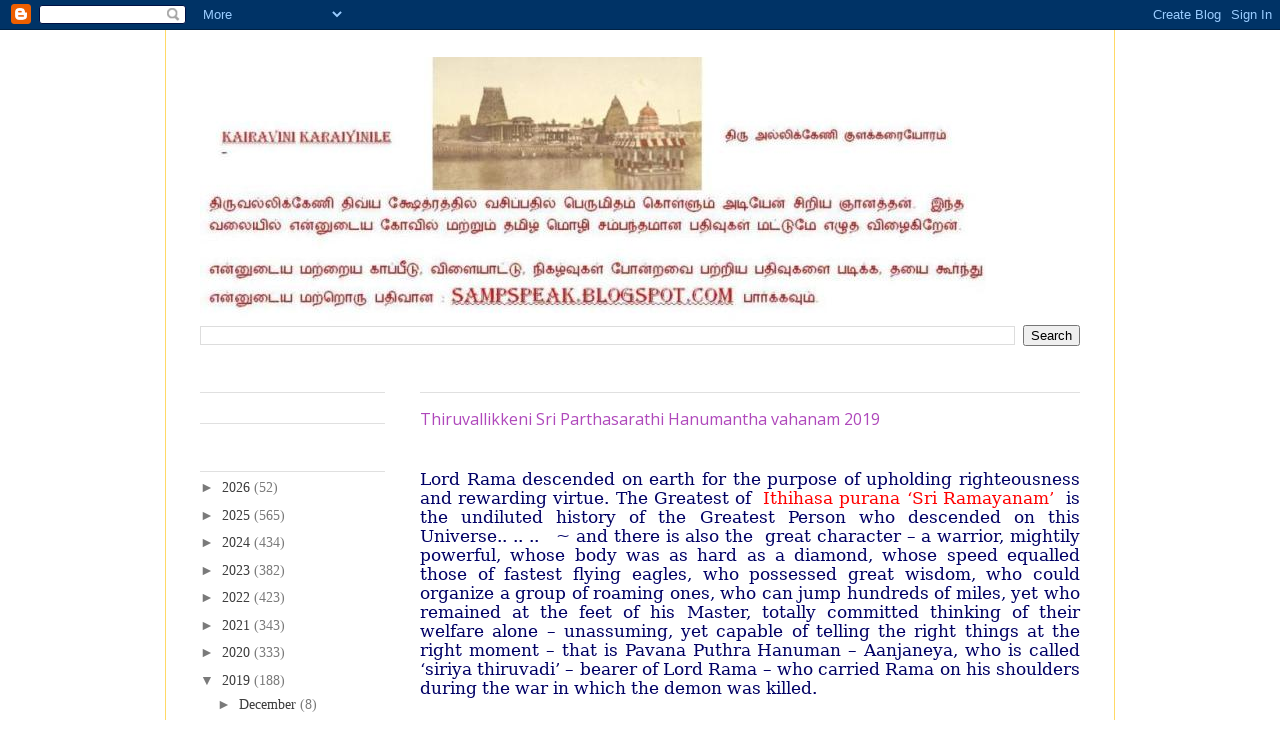

--- FILE ---
content_type: text/html; charset=UTF-8
request_url: http://tamil.sampspeak.in/2019/04/thiruvallikkeni-sri-parthasarathi_23.html
body_size: 27584
content:
<!DOCTYPE html>
<html class='v2' dir='ltr' xmlns='http://www.w3.org/1999/xhtml' xmlns:b='http://www.google.com/2005/gml/b' xmlns:data='http://www.google.com/2005/gml/data' xmlns:expr='http://www.google.com/2005/gml/expr'>
<head>
<link href='https://www.blogger.com/static/v1/widgets/335934321-css_bundle_v2.css' rel='stylesheet' type='text/css'/>
<meta content='IE=EmulateIE7' http-equiv='X-UA-Compatible'/>
<meta content='width=1100' name='viewport'/>
<meta content='text/html; charset=UTF-8' http-equiv='Content-Type'/>
<meta content='blogger' name='generator'/>
<link href='http://tamil.sampspeak.in/favicon.ico' rel='icon' type='image/x-icon'/>
<link href='http://tamil.sampspeak.in/2019/04/thiruvallikkeni-sri-parthasarathi_23.html' rel='canonical'/>
<link rel="alternate" type="application/atom+xml" title="Kairavini karaiyinile   -    த&#3007;ர&#3009; அல&#3021;ல&#3007;க&#3021;க&#3015;ண&#3007; க&#3009;ளக&#3021;கர&#3016;ய&#3019;ரம&#3021; - Atom" href="http://tamil.sampspeak.in/feeds/posts/default" />
<link rel="alternate" type="application/rss+xml" title="Kairavini karaiyinile   -    த&#3007;ர&#3009; அல&#3021;ல&#3007;க&#3021;க&#3015;ண&#3007; க&#3009;ளக&#3021;கர&#3016;ய&#3019;ரம&#3021; - RSS" href="http://tamil.sampspeak.in/feeds/posts/default?alt=rss" />
<link rel="service.post" type="application/atom+xml" title="Kairavini karaiyinile   -    த&#3007;ர&#3009; அல&#3021;ல&#3007;க&#3021;க&#3015;ண&#3007; க&#3009;ளக&#3021;கர&#3016;ய&#3019;ரம&#3021; - Atom" href="https://www.blogger.com/feeds/4118227684119458601/posts/default" />

<link rel="alternate" type="application/atom+xml" title="Kairavini karaiyinile   -    த&#3007;ர&#3009; அல&#3021;ல&#3007;க&#3021;க&#3015;ண&#3007; க&#3009;ளக&#3021;கர&#3016;ய&#3019;ரம&#3021; - Atom" href="http://tamil.sampspeak.in/feeds/8535835615286396475/comments/default" />
<!--Can't find substitution for tag [blog.ieCssRetrofitLinks]-->
<link href='https://blogger.googleusercontent.com/img/b/R29vZ2xl/AVvXsEi_DRUuCJG24xSGS64Ne0udaU29E8lpS0BcZi1YB_gpnHSoaTGSi4YmADM7YzcGjkurmxIsphGnGAvPa5QTjKGmkrLaOz7hSnCN0F1yNalmVmMEdU_0Twyl03euH4LEOMhBmEu3moKNoKc/s640/05+Hanumantha+23042019-035+%2528Copy%2529.JPG' rel='image_src'/>
<meta content='http://tamil.sampspeak.in/2019/04/thiruvallikkeni-sri-parthasarathi_23.html' property='og:url'/>
<meta content='Thiruvallikkeni Sri Parthasarathi Hanumantha vahanam 2019' property='og:title'/>
<meta content='A blog on Srivaishnavaite temples and more of Sri Parthasarathi swami purappadus' property='og:description'/>
<meta content='https://blogger.googleusercontent.com/img/b/R29vZ2xl/AVvXsEi_DRUuCJG24xSGS64Ne0udaU29E8lpS0BcZi1YB_gpnHSoaTGSi4YmADM7YzcGjkurmxIsphGnGAvPa5QTjKGmkrLaOz7hSnCN0F1yNalmVmMEdU_0Twyl03euH4LEOMhBmEu3moKNoKc/w1200-h630-p-k-no-nu/05+Hanumantha+23042019-035+%2528Copy%2529.JPG' property='og:image'/>
<title>Kairavini karaiyinile   -    த&#3007;ர&#3009; அல&#3021;ல&#3007;க&#3021;க&#3015;ண&#3007; க&#3009;ளக&#3021;கர&#3016;ய&#3019;ரம&#3021;: Thiruvallikkeni Sri Parthasarathi Hanumantha vahanam 2019</title>
<style type='text/css'>@font-face{font-family:'Arimo';font-style:normal;font-weight:400;font-display:swap;src:url(//fonts.gstatic.com/s/arimo/v35/P5sfzZCDf9_T_3cV7NCUECyoxNk37cxcDRrBdwcoaaQwpBQ.woff2)format('woff2');unicode-range:U+0460-052F,U+1C80-1C8A,U+20B4,U+2DE0-2DFF,U+A640-A69F,U+FE2E-FE2F;}@font-face{font-family:'Arimo';font-style:normal;font-weight:400;font-display:swap;src:url(//fonts.gstatic.com/s/arimo/v35/P5sfzZCDf9_T_3cV7NCUECyoxNk37cxcBBrBdwcoaaQwpBQ.woff2)format('woff2');unicode-range:U+0301,U+0400-045F,U+0490-0491,U+04B0-04B1,U+2116;}@font-face{font-family:'Arimo';font-style:normal;font-weight:400;font-display:swap;src:url(//fonts.gstatic.com/s/arimo/v35/P5sfzZCDf9_T_3cV7NCUECyoxNk37cxcDBrBdwcoaaQwpBQ.woff2)format('woff2');unicode-range:U+1F00-1FFF;}@font-face{font-family:'Arimo';font-style:normal;font-weight:400;font-display:swap;src:url(//fonts.gstatic.com/s/arimo/v35/P5sfzZCDf9_T_3cV7NCUECyoxNk37cxcAxrBdwcoaaQwpBQ.woff2)format('woff2');unicode-range:U+0370-0377,U+037A-037F,U+0384-038A,U+038C,U+038E-03A1,U+03A3-03FF;}@font-face{font-family:'Arimo';font-style:normal;font-weight:400;font-display:swap;src:url(//fonts.gstatic.com/s/arimo/v35/P5sfzZCDf9_T_3cV7NCUECyoxNk37cxcAhrBdwcoaaQwpBQ.woff2)format('woff2');unicode-range:U+0307-0308,U+0590-05FF,U+200C-2010,U+20AA,U+25CC,U+FB1D-FB4F;}@font-face{font-family:'Arimo';font-style:normal;font-weight:400;font-display:swap;src:url(//fonts.gstatic.com/s/arimo/v35/P5sfzZCDf9_T_3cV7NCUECyoxNk37cxcDxrBdwcoaaQwpBQ.woff2)format('woff2');unicode-range:U+0102-0103,U+0110-0111,U+0128-0129,U+0168-0169,U+01A0-01A1,U+01AF-01B0,U+0300-0301,U+0303-0304,U+0308-0309,U+0323,U+0329,U+1EA0-1EF9,U+20AB;}@font-face{font-family:'Arimo';font-style:normal;font-weight:400;font-display:swap;src:url(//fonts.gstatic.com/s/arimo/v35/P5sfzZCDf9_T_3cV7NCUECyoxNk37cxcDhrBdwcoaaQwpBQ.woff2)format('woff2');unicode-range:U+0100-02BA,U+02BD-02C5,U+02C7-02CC,U+02CE-02D7,U+02DD-02FF,U+0304,U+0308,U+0329,U+1D00-1DBF,U+1E00-1E9F,U+1EF2-1EFF,U+2020,U+20A0-20AB,U+20AD-20C0,U+2113,U+2C60-2C7F,U+A720-A7FF;}@font-face{font-family:'Arimo';font-style:normal;font-weight:400;font-display:swap;src:url(//fonts.gstatic.com/s/arimo/v35/P5sfzZCDf9_T_3cV7NCUECyoxNk37cxcABrBdwcoaaQw.woff2)format('woff2');unicode-range:U+0000-00FF,U+0131,U+0152-0153,U+02BB-02BC,U+02C6,U+02DA,U+02DC,U+0304,U+0308,U+0329,U+2000-206F,U+20AC,U+2122,U+2191,U+2193,U+2212,U+2215,U+FEFF,U+FFFD;}@font-face{font-family:'Open Sans';font-style:normal;font-weight:400;font-stretch:100%;font-display:swap;src:url(//fonts.gstatic.com/s/opensans/v44/memSYaGs126MiZpBA-UvWbX2vVnXBbObj2OVZyOOSr4dVJWUgsjZ0B4taVIUwaEQbjB_mQ.woff2)format('woff2');unicode-range:U+0460-052F,U+1C80-1C8A,U+20B4,U+2DE0-2DFF,U+A640-A69F,U+FE2E-FE2F;}@font-face{font-family:'Open Sans';font-style:normal;font-weight:400;font-stretch:100%;font-display:swap;src:url(//fonts.gstatic.com/s/opensans/v44/memSYaGs126MiZpBA-UvWbX2vVnXBbObj2OVZyOOSr4dVJWUgsjZ0B4kaVIUwaEQbjB_mQ.woff2)format('woff2');unicode-range:U+0301,U+0400-045F,U+0490-0491,U+04B0-04B1,U+2116;}@font-face{font-family:'Open Sans';font-style:normal;font-weight:400;font-stretch:100%;font-display:swap;src:url(//fonts.gstatic.com/s/opensans/v44/memSYaGs126MiZpBA-UvWbX2vVnXBbObj2OVZyOOSr4dVJWUgsjZ0B4saVIUwaEQbjB_mQ.woff2)format('woff2');unicode-range:U+1F00-1FFF;}@font-face{font-family:'Open Sans';font-style:normal;font-weight:400;font-stretch:100%;font-display:swap;src:url(//fonts.gstatic.com/s/opensans/v44/memSYaGs126MiZpBA-UvWbX2vVnXBbObj2OVZyOOSr4dVJWUgsjZ0B4jaVIUwaEQbjB_mQ.woff2)format('woff2');unicode-range:U+0370-0377,U+037A-037F,U+0384-038A,U+038C,U+038E-03A1,U+03A3-03FF;}@font-face{font-family:'Open Sans';font-style:normal;font-weight:400;font-stretch:100%;font-display:swap;src:url(//fonts.gstatic.com/s/opensans/v44/memSYaGs126MiZpBA-UvWbX2vVnXBbObj2OVZyOOSr4dVJWUgsjZ0B4iaVIUwaEQbjB_mQ.woff2)format('woff2');unicode-range:U+0307-0308,U+0590-05FF,U+200C-2010,U+20AA,U+25CC,U+FB1D-FB4F;}@font-face{font-family:'Open Sans';font-style:normal;font-weight:400;font-stretch:100%;font-display:swap;src:url(//fonts.gstatic.com/s/opensans/v44/memSYaGs126MiZpBA-UvWbX2vVnXBbObj2OVZyOOSr4dVJWUgsjZ0B5caVIUwaEQbjB_mQ.woff2)format('woff2');unicode-range:U+0302-0303,U+0305,U+0307-0308,U+0310,U+0312,U+0315,U+031A,U+0326-0327,U+032C,U+032F-0330,U+0332-0333,U+0338,U+033A,U+0346,U+034D,U+0391-03A1,U+03A3-03A9,U+03B1-03C9,U+03D1,U+03D5-03D6,U+03F0-03F1,U+03F4-03F5,U+2016-2017,U+2034-2038,U+203C,U+2040,U+2043,U+2047,U+2050,U+2057,U+205F,U+2070-2071,U+2074-208E,U+2090-209C,U+20D0-20DC,U+20E1,U+20E5-20EF,U+2100-2112,U+2114-2115,U+2117-2121,U+2123-214F,U+2190,U+2192,U+2194-21AE,U+21B0-21E5,U+21F1-21F2,U+21F4-2211,U+2213-2214,U+2216-22FF,U+2308-230B,U+2310,U+2319,U+231C-2321,U+2336-237A,U+237C,U+2395,U+239B-23B7,U+23D0,U+23DC-23E1,U+2474-2475,U+25AF,U+25B3,U+25B7,U+25BD,U+25C1,U+25CA,U+25CC,U+25FB,U+266D-266F,U+27C0-27FF,U+2900-2AFF,U+2B0E-2B11,U+2B30-2B4C,U+2BFE,U+3030,U+FF5B,U+FF5D,U+1D400-1D7FF,U+1EE00-1EEFF;}@font-face{font-family:'Open Sans';font-style:normal;font-weight:400;font-stretch:100%;font-display:swap;src:url(//fonts.gstatic.com/s/opensans/v44/memSYaGs126MiZpBA-UvWbX2vVnXBbObj2OVZyOOSr4dVJWUgsjZ0B5OaVIUwaEQbjB_mQ.woff2)format('woff2');unicode-range:U+0001-000C,U+000E-001F,U+007F-009F,U+20DD-20E0,U+20E2-20E4,U+2150-218F,U+2190,U+2192,U+2194-2199,U+21AF,U+21E6-21F0,U+21F3,U+2218-2219,U+2299,U+22C4-22C6,U+2300-243F,U+2440-244A,U+2460-24FF,U+25A0-27BF,U+2800-28FF,U+2921-2922,U+2981,U+29BF,U+29EB,U+2B00-2BFF,U+4DC0-4DFF,U+FFF9-FFFB,U+10140-1018E,U+10190-1019C,U+101A0,U+101D0-101FD,U+102E0-102FB,U+10E60-10E7E,U+1D2C0-1D2D3,U+1D2E0-1D37F,U+1F000-1F0FF,U+1F100-1F1AD,U+1F1E6-1F1FF,U+1F30D-1F30F,U+1F315,U+1F31C,U+1F31E,U+1F320-1F32C,U+1F336,U+1F378,U+1F37D,U+1F382,U+1F393-1F39F,U+1F3A7-1F3A8,U+1F3AC-1F3AF,U+1F3C2,U+1F3C4-1F3C6,U+1F3CA-1F3CE,U+1F3D4-1F3E0,U+1F3ED,U+1F3F1-1F3F3,U+1F3F5-1F3F7,U+1F408,U+1F415,U+1F41F,U+1F426,U+1F43F,U+1F441-1F442,U+1F444,U+1F446-1F449,U+1F44C-1F44E,U+1F453,U+1F46A,U+1F47D,U+1F4A3,U+1F4B0,U+1F4B3,U+1F4B9,U+1F4BB,U+1F4BF,U+1F4C8-1F4CB,U+1F4D6,U+1F4DA,U+1F4DF,U+1F4E3-1F4E6,U+1F4EA-1F4ED,U+1F4F7,U+1F4F9-1F4FB,U+1F4FD-1F4FE,U+1F503,U+1F507-1F50B,U+1F50D,U+1F512-1F513,U+1F53E-1F54A,U+1F54F-1F5FA,U+1F610,U+1F650-1F67F,U+1F687,U+1F68D,U+1F691,U+1F694,U+1F698,U+1F6AD,U+1F6B2,U+1F6B9-1F6BA,U+1F6BC,U+1F6C6-1F6CF,U+1F6D3-1F6D7,U+1F6E0-1F6EA,U+1F6F0-1F6F3,U+1F6F7-1F6FC,U+1F700-1F7FF,U+1F800-1F80B,U+1F810-1F847,U+1F850-1F859,U+1F860-1F887,U+1F890-1F8AD,U+1F8B0-1F8BB,U+1F8C0-1F8C1,U+1F900-1F90B,U+1F93B,U+1F946,U+1F984,U+1F996,U+1F9E9,U+1FA00-1FA6F,U+1FA70-1FA7C,U+1FA80-1FA89,U+1FA8F-1FAC6,U+1FACE-1FADC,U+1FADF-1FAE9,U+1FAF0-1FAF8,U+1FB00-1FBFF;}@font-face{font-family:'Open Sans';font-style:normal;font-weight:400;font-stretch:100%;font-display:swap;src:url(//fonts.gstatic.com/s/opensans/v44/memSYaGs126MiZpBA-UvWbX2vVnXBbObj2OVZyOOSr4dVJWUgsjZ0B4vaVIUwaEQbjB_mQ.woff2)format('woff2');unicode-range:U+0102-0103,U+0110-0111,U+0128-0129,U+0168-0169,U+01A0-01A1,U+01AF-01B0,U+0300-0301,U+0303-0304,U+0308-0309,U+0323,U+0329,U+1EA0-1EF9,U+20AB;}@font-face{font-family:'Open Sans';font-style:normal;font-weight:400;font-stretch:100%;font-display:swap;src:url(//fonts.gstatic.com/s/opensans/v44/memSYaGs126MiZpBA-UvWbX2vVnXBbObj2OVZyOOSr4dVJWUgsjZ0B4uaVIUwaEQbjB_mQ.woff2)format('woff2');unicode-range:U+0100-02BA,U+02BD-02C5,U+02C7-02CC,U+02CE-02D7,U+02DD-02FF,U+0304,U+0308,U+0329,U+1D00-1DBF,U+1E00-1E9F,U+1EF2-1EFF,U+2020,U+20A0-20AB,U+20AD-20C0,U+2113,U+2C60-2C7F,U+A720-A7FF;}@font-face{font-family:'Open Sans';font-style:normal;font-weight:400;font-stretch:100%;font-display:swap;src:url(//fonts.gstatic.com/s/opensans/v44/memSYaGs126MiZpBA-UvWbX2vVnXBbObj2OVZyOOSr4dVJWUgsjZ0B4gaVIUwaEQbjA.woff2)format('woff2');unicode-range:U+0000-00FF,U+0131,U+0152-0153,U+02BB-02BC,U+02C6,U+02DA,U+02DC,U+0304,U+0308,U+0329,U+2000-206F,U+20AC,U+2122,U+2191,U+2193,U+2212,U+2215,U+FEFF,U+FFFD;}</style>
<style id='page-skin-1' type='text/css'><!--
/*
-----------------------------------------------
Blogger Template Style
Name:     Ethereal
Designer: Jason Morrow
URL:      jasonmorrow.etsy.com
----------------------------------------------- */
/* Content
----------------------------------------------- */
body {
font: normal normal 14px 'Times New Roman', Times, FreeSerif, serif;;
color: #7a7a7a;
background: #ffffff none no-repeat scroll center center;
}
html body .content-outer {
min-width: 0;
max-width: 100%;
width: 100%;
}
a:link {
text-decoration: none;
color: #3d3d3d;
}
a:visited {
text-decoration: none;
color: #000000;
}
a:hover {
text-decoration: underline;
color: #4986bb;
}
.main-inner {
padding-top: 15px;
}
.body-fauxcolumn-outer {
background: transparent none repeat-x scroll top center;
}
.content-fauxcolumns .fauxcolumn-inner {
background: #ffffff url(http://www.blogblog.com/1kt/ethereal/white-fade.png) repeat-x scroll top left;
border-left: 1px solid #ffd966;
border-right: 1px solid #ffd966;
}
/* Flexible Background
----------------------------------------------- */
.content-fauxcolumn-outer .fauxborder-left {
width: 100%;
padding-left: 0;
margin-left: -0;
background-color: transparent;
background-image: none;
background-repeat: no-repeat;
background-position: left top;
}
.content-fauxcolumn-outer .fauxborder-right {
margin-right: -0;
width: 0;
background-color: transparent;
background-image: none;
background-repeat: no-repeat;
background-position: right top;
}
/* Columns
----------------------------------------------- */
.content-inner {
padding: 0;
}
/* Header
----------------------------------------------- */
.header-inner {
padding: 27px 0 3px;
}
.header-inner .section {
margin: 0 35px;
}
.Header h1 {
font: normal normal 60px Arial, Tahoma, Helvetica, FreeSans, sans-serif;;
color: #cc0000;
}
.Header h1 a {
color: #cc0000;
}
.Header .description {
font-size: 115%;
color: #990000;
}
.header-inner .Header .titlewrapper,
.header-inner .Header .descriptionwrapper {
padding-left: 0;
padding-right: 0;
margin-bottom: 0;
}
/* Tabs
----------------------------------------------- */
.tabs-outer {
position: relative;
background: transparent;
}
.tabs-cap-top, .tabs-cap-bottom {
position: absolute;
width: 100%;
}
.tabs-cap-bottom {
bottom: 0;
}
.tabs-inner {
padding: 0;
}
.tabs-inner .section {
margin: 0 35px;
}
*+html body .tabs-inner .widget li {
padding: 1px;
}
.PageList {
border-bottom: 1px solid #f9facb;
}
.tabs-inner .widget li.selected a,
.tabs-inner .widget li a:hover {
position: relative;
-moz-border-radius-topleft: 5px;
-moz-border-radius-topright: 5px;
-webkit-border-top-left-radius: 5px;
-webkit-border-top-right-radius: 5px;
-goog-ms-border-top-left-radius: 5px;
-goog-ms-border-top-right-radius: 5px;
border-top-left-radius: 5px;
border-top-right-radius: 5px;
background: #ffffff none ;
color: #ffffff;
}
.tabs-inner .widget li a {
display: inline-block;
margin: 0;
margin-right: 1px;
padding: .65em 1.5em;
font: normal normal 12px Arimo;
color: #7a7a7a;
background-color: #f9facb;
-moz-border-radius-topleft: 5px;
-moz-border-radius-topright: 5px;
-webkit-border-top-left-radius: 5px;
-webkit-border-top-right-radius: 5px;
-goog-ms-border-top-left-radius: 5px;
-goog-ms-border-top-right-radius: 5px;
border-top-left-radius: 5px;
border-top-right-radius: 5px;
}
/* Headings
----------------------------------------------- */
h2 {
font: normal bold 12px Verdana, Geneva, sans-serif;
color: #ffffff;
}
/* Widgets
----------------------------------------------- */
.main-inner .column-left-inner {
padding: 0 0 0 20px;
}
.main-inner .column-left-inner .section {
margin-right: 0;
}
.main-inner .column-right-inner {
padding: 0 20px 0 0;
}
.main-inner .column-right-inner .section {
margin-left: 0;
}
.main-inner .section {
padding: 0;
}
.main-inner .widget {
padding: 0 0 15px;
margin: 20px 0;
border-bottom: 1px solid #e0e0e0;
}
.main-inner .widget h2 {
margin: 0;
padding: .6em 0 .5em;
}
.footer-inner .widget h2 {
padding: 0 0 .4em;
}
.main-inner .widget h2 + div, .footer-inner .widget h2 + div {
padding-top: 15px;
}
.main-inner .widget .widget-content {
margin: 0;
padding: 15px 0 0;
}
.main-inner .widget ul, .main-inner .widget #ArchiveList ul.flat {
margin: -15px -15px -15px;
padding: 0;
list-style: none;
}
.main-inner .sidebar .widget h2 {
border-bottom: 1px solid #e0e0e0;
}
.main-inner .widget #ArchiveList {
margin: -15px 0 0;
}
.main-inner .widget ul li, .main-inner .widget #ArchiveList ul.flat li {
padding: .5em 15px;
text-indent: 0;
}
.main-inner .widget #ArchiveList ul li {
padding-top: .25em;
padding-bottom: .25em;
}
.main-inner .widget ul li:first-child, .main-inner .widget #ArchiveList ul.flat li:first-child {
border-top: none;
}
.main-inner .widget ul li:last-child, .main-inner .widget #ArchiveList ul.flat li:last-child {
border-bottom: none;
}
.main-inner .widget .post-body ul {
padding: 0 2.5em;
margin: .5em 0;
list-style: disc;
}
.main-inner .widget .post-body ul li {
padding: 0.25em 0;
margin-bottom: .25em;
color: #7a7a7a;
border: none;
}
.footer-inner .widget ul {
padding: 0;
list-style: none;
}
.widget .zippy {
color: #7a7a7a;
}
/* Posts
----------------------------------------------- */
.main.section {
margin: 0 20px;
}
body .main-inner .Blog {
padding: 0;
background-color: transparent;
border: none;
}
.main-inner .widget h2.date-header {
border-bottom: 1px solid #e0e0e0;
}
.date-outer {
position: relative;
margin: 15px 0 20px;
}
.date-outer:first-child {
margin-top: 0;
}
.date-posts {
clear: both;
}
.post-outer, .inline-ad {
border-bottom: 1px solid #e0e0e0;
padding: 30px 0;
}
.post-outer {
padding-bottom: 10px;
}
.post-outer:first-child {
padding-top: 0;
border-top: none;
}
.post-outer:last-child, .inline-ad:last-child {
border-bottom: none;
}
.post-body img {
padding: 8px;
}
h3.post-title, h4 {
font: normal normal 16px Open Sans;
color: #af48bb;
}
h3.post-title a {
font: normal normal 16px Open Sans;
color: #af48bb;
text-decoration: none;
}
h3.post-title a:hover {
color: #4986bb;
text-decoration: underline;
}
.post-header {
margin: 0 0 1.5em;
}
.post-body {
line-height: 1.4;
}
.post-footer {
margin: 1.5em 0 0;
}
#blog-pager {
padding: 15px;
}
.blog-feeds, .post-feeds {
margin: 1em 0;
text-align: center;
}
.post-outer .comments {
margin-top: 2em;
}
/* Comments
----------------------------------------------- */
.comments .comments-content .icon.blog-author {
background-repeat: no-repeat;
background-image: url([data-uri]);
}
.comments .comments-content .loadmore a {
background: #ffffff url(http://www.blogblog.com/1kt/ethereal/white-fade.png) repeat-x scroll top left;
}
.comments .comments-content .loadmore a {
border-top: 1px solid #e0e0e0;
border-bottom: 1px solid #e0e0e0;
}
.comments .comment-thread.inline-thread {
background: #ffffff url(http://www.blogblog.com/1kt/ethereal/white-fade.png) repeat-x scroll top left;
}
.comments .continue {
border-top: 2px solid #e0e0e0;
}
/* Footer
----------------------------------------------- */
.footer-inner {
padding: 30px 0;
overflow: hidden;
}
/* Mobile
----------------------------------------------- */
body.mobile  {
background-size: auto
}
.mobile .body-fauxcolumn-outer {
background: ;
}
.mobile .content-fauxcolumns .fauxcolumn-inner {
opacity: 0.75;
}
.mobile .content-fauxcolumn-outer .fauxborder-right {
margin-right: 0;
}
.mobile-link-button {
background-color: #ffffff;
}
.mobile-link-button a:link, .mobile-link-button a:visited {
color: #ffffff;
}
.mobile-index-contents {
color: #444444;
}
.mobile .body-fauxcolumn-outer {
background-size: 100% auto;
}
.mobile .mobile-date-outer {
border-bottom: transparent;
}
.mobile .PageList {
border-bottom: none;
}
.mobile .tabs-inner .section {
margin: 0;
}
.mobile .tabs-inner .PageList .widget-content {
background: #ffffff none;
color: #ffffff;
}
.mobile .tabs-inner .PageList .widget-content .pagelist-arrow {
border-left: 1px solid #ffffff;
}
.mobile .footer-inner {
overflow: visible;
}
body.mobile .AdSense {
margin: 0 -10px;
}

--></style>
<style id='template-skin-1' type='text/css'><!--
body {
min-width: 950px;
}
.content-outer, .content-fauxcolumn-outer, .region-inner {
min-width: 950px;
max-width: 950px;
_width: 950px;
}
.main-inner .columns {
padding-left: 220px;
padding-right: 0px;
}
.main-inner .fauxcolumn-center-outer {
left: 220px;
right: 0px;
/* IE6 does not respect left and right together */
_width: expression(this.parentNode.offsetWidth -
parseInt("220px") -
parseInt("0px") + 'px');
}
.main-inner .fauxcolumn-left-outer {
width: 220px;
}
.main-inner .fauxcolumn-right-outer {
width: 0px;
}
.main-inner .column-left-outer {
width: 220px;
right: 100%;
margin-left: -220px;
}
.main-inner .column-right-outer {
width: 0px;
margin-right: -0px;
}
#layout {
min-width: 0;
}
#layout .content-outer {
min-width: 0;
width: 800px;
}
#layout .region-inner {
min-width: 0;
width: auto;
}
--></style>
<link href='https://www.blogger.com/dyn-css/authorization.css?targetBlogID=4118227684119458601&amp;zx=608b593d-4d93-4add-a09c-d3f0ba011cdf' media='none' onload='if(media!=&#39;all&#39;)media=&#39;all&#39;' rel='stylesheet'/><noscript><link href='https://www.blogger.com/dyn-css/authorization.css?targetBlogID=4118227684119458601&amp;zx=608b593d-4d93-4add-a09c-d3f0ba011cdf' rel='stylesheet'/></noscript>
<meta name='google-adsense-platform-account' content='ca-host-pub-1556223355139109'/>
<meta name='google-adsense-platform-domain' content='blogspot.com'/>

<script async src="https://pagead2.googlesyndication.com/pagead/js/adsbygoogle.js?client=ca-pub-7844719954795857&host=ca-host-pub-1556223355139109" crossorigin="anonymous"></script>

<!-- data-ad-client=ca-pub-7844719954795857 -->

</head>
<body class='loading variant-blossoms1Blue'>
<div class='navbar section' id='navbar'><div class='widget Navbar' data-version='1' id='Navbar1'><script type="text/javascript">
    function setAttributeOnload(object, attribute, val) {
      if(window.addEventListener) {
        window.addEventListener('load',
          function(){ object[attribute] = val; }, false);
      } else {
        window.attachEvent('onload', function(){ object[attribute] = val; });
      }
    }
  </script>
<div id="navbar-iframe-container"></div>
<script type="text/javascript" src="https://apis.google.com/js/platform.js"></script>
<script type="text/javascript">
      gapi.load("gapi.iframes:gapi.iframes.style.bubble", function() {
        if (gapi.iframes && gapi.iframes.getContext) {
          gapi.iframes.getContext().openChild({
              url: 'https://www.blogger.com/navbar/4118227684119458601?po\x3d8535835615286396475\x26origin\x3dhttp://tamil.sampspeak.in',
              where: document.getElementById("navbar-iframe-container"),
              id: "navbar-iframe"
          });
        }
      });
    </script><script type="text/javascript">
(function() {
var script = document.createElement('script');
script.type = 'text/javascript';
script.src = '//pagead2.googlesyndication.com/pagead/js/google_top_exp.js';
var head = document.getElementsByTagName('head')[0];
if (head) {
head.appendChild(script);
}})();
</script>
</div></div>
<div class='body-fauxcolumns'>
<div class='fauxcolumn-outer body-fauxcolumn-outer'>
<div class='cap-top'>
<div class='cap-left'></div>
<div class='cap-right'></div>
</div>
<div class='fauxborder-left'>
<div class='fauxborder-right'></div>
<div class='fauxcolumn-inner'>
</div>
</div>
<div class='cap-bottom'>
<div class='cap-left'></div>
<div class='cap-right'></div>
</div>
</div>
</div>
<div class='content'>
<div class='content-fauxcolumns'>
<div class='fauxcolumn-outer content-fauxcolumn-outer'>
<div class='cap-top'>
<div class='cap-left'></div>
<div class='cap-right'></div>
</div>
<div class='fauxborder-left'>
<div class='fauxborder-right'></div>
<div class='fauxcolumn-inner'>
</div>
</div>
<div class='cap-bottom'>
<div class='cap-left'></div>
<div class='cap-right'></div>
</div>
</div>
</div>
<div class='content-outer'>
<div class='content-cap-top cap-top'>
<div class='cap-left'></div>
<div class='cap-right'></div>
</div>
<div class='fauxborder-left content-fauxborder-left'>
<div class='fauxborder-right content-fauxborder-right'></div>
<div class='content-inner'>
<header>
<div class='header-outer'>
<div class='header-cap-top cap-top'>
<div class='cap-left'></div>
<div class='cap-right'></div>
</div>
<div class='fauxborder-left header-fauxborder-left'>
<div class='fauxborder-right header-fauxborder-right'></div>
<div class='region-inner header-inner'>
<div class='header section' id='header'><div class='widget Header' data-version='1' id='Header1'>
<div id='header-inner'>
<a href='http://tamil.sampspeak.in/' style='display: block'>
<img alt='Kairavini karaiyinile   -    திரு அல்லிக்கேணி குளக்கரையோரம்' height='265px; ' id='Header1_headerimg' src='http://4.bp.blogspot.com/_zS2JDRBdNzk/TLkBOUibe9I/AAAAAAAAChg/itSLEMDypvw/S1600-R/blog+title+270710+1.JPG' style='display: block' width='792px; '/>
</a>
</div>
</div></div>
</div>
</div>
<div class='header-cap-bottom cap-bottom'>
<div class='cap-left'></div>
<div class='cap-right'></div>
</div>
</div>
</header>
<div class='tabs-outer'>
<div class='tabs-cap-top cap-top'>
<div class='cap-left'></div>
<div class='cap-right'></div>
</div>
<div class='fauxborder-left tabs-fauxborder-left'>
<div class='fauxborder-right tabs-fauxborder-right'></div>
<div class='region-inner tabs-inner'>
<div class='tabs section' id='crosscol'><div class='widget BlogSearch' data-version='1' id='BlogSearch1'>
<h2 class='title'>To search this blog</h2>
<div class='widget-content'>
<div id='BlogSearch1_form'>
<form action='http://tamil.sampspeak.in/search' class='gsc-search-box' target='_top'>
<table cellpadding='0' cellspacing='0' class='gsc-search-box'>
<tbody>
<tr>
<td class='gsc-input'>
<input autocomplete='off' class='gsc-input' name='q' size='10' title='search' type='text' value=''/>
</td>
<td class='gsc-search-button'>
<input class='gsc-search-button' title='search' type='submit' value='Search'/>
</td>
</tr>
</tbody>
</table>
</form>
</div>
</div>
<div class='clear'></div>
</div></div>
<div class='tabs no-items section' id='crosscol-overflow'></div>
</div>
</div>
<div class='tabs-cap-bottom cap-bottom'>
<div class='cap-left'></div>
<div class='cap-right'></div>
</div>
</div>
<div class='main-outer'>
<div class='main-cap-top cap-top'>
<div class='cap-left'></div>
<div class='cap-right'></div>
</div>
<div class='fauxborder-left main-fauxborder-left'>
<div class='fauxborder-right main-fauxborder-right'></div>
<div class='region-inner main-inner'>
<div class='columns fauxcolumns'>
<div class='fauxcolumn-outer fauxcolumn-center-outer'>
<div class='cap-top'>
<div class='cap-left'></div>
<div class='cap-right'></div>
</div>
<div class='fauxborder-left'>
<div class='fauxborder-right'></div>
<div class='fauxcolumn-inner'>
</div>
</div>
<div class='cap-bottom'>
<div class='cap-left'></div>
<div class='cap-right'></div>
</div>
</div>
<div class='fauxcolumn-outer fauxcolumn-left-outer'>
<div class='cap-top'>
<div class='cap-left'></div>
<div class='cap-right'></div>
</div>
<div class='fauxborder-left'>
<div class='fauxborder-right'></div>
<div class='fauxcolumn-inner'>
</div>
</div>
<div class='cap-bottom'>
<div class='cap-left'></div>
<div class='cap-right'></div>
</div>
</div>
<div class='fauxcolumn-outer fauxcolumn-right-outer'>
<div class='cap-top'>
<div class='cap-left'></div>
<div class='cap-right'></div>
</div>
<div class='fauxborder-left'>
<div class='fauxborder-right'></div>
<div class='fauxcolumn-inner'>
</div>
</div>
<div class='cap-bottom'>
<div class='cap-left'></div>
<div class='cap-right'></div>
</div>
</div>
<!-- corrects IE6 width calculation -->
<div class='columns-inner'>
<div class='column-center-outer'>
<div class='column-center-inner'>
<div class='main section' id='main'><div class='widget Blog' data-version='1' id='Blog1'>
<div class='blog-posts hfeed'>

          <div class="date-outer">
        
<h2 class='date-header'><span>Tuesday, April 23, 2019</span></h2>

          <div class="date-posts">
        
<div class='post-outer'>
<div class='post hentry' itemscope='itemscope' itemtype='http://schema.org/BlogPosting'>
<a name='8535835615286396475'></a>
<h3 class='post-title entry-title' itemprop='name'>
Thiruvallikkeni Sri Parthasarathi Hanumantha vahanam 2019
</h3>
<div class='post-header'>
<div class='post-header-line-1'></div>
</div>
<div class='post-body entry-content' id='post-body-8535835615286396475' itemprop='articleBody'>
<div dir="ltr" style="text-align: left;" trbidi="on">
<br />
<div class="MsoNormal" style="background: white; line-height: normal; margin-bottom: .0001pt; margin-bottom: 0in; text-align: justify;">
<span style="color: #000066; font-family: &quot;Palatino Linotype&quot;,&quot;serif&quot;; font-size: 12.5pt; mso-bidi-font-family: &quot;Times New Roman&quot;; mso-fareast-font-family: &quot;Times New Roman&quot;;">Lord Rama descended on
earth for the purpose of upholding righteousness and rewarding virtue. The
Greatest of &nbsp;</span><span style="color: red; font-family: &quot;Palatino Linotype&quot;,&quot;serif&quot;; font-size: 12.5pt; mso-bidi-font-family: &quot;Times New Roman&quot;; mso-fareast-font-family: &quot;Times New Roman&quot;;">Ithihasa purana &#8216;Sri Ramayanam&#8217;</span><span style="color: #000066; font-family: &quot;Palatino Linotype&quot;,&quot;serif&quot;; font-size: 12.5pt; mso-bidi-font-family: &quot;Times New Roman&quot;; mso-fareast-font-family: &quot;Times New Roman&quot;;">&nbsp; is the undiluted
history of the Greatest Person who descended on this Universe.. .. ..&nbsp;
&nbsp;~ and there is also the &nbsp;great character &#8211; a warrior, mightily
powerful, whose body was as hard as a diamond, whose speed equalled those of
fastest flying eagles, who possessed great wisdom, who could organize a group
of roaming ones, who can jump hundreds of miles, yet who remained at the feet
of his Master, totally committed thinking of their welfare alone &#8211; unassuming,
yet capable of telling the right things at the right moment &#8211; that is Pavana
Puthra Hanuman &#8211; Aanjaneya, who is called &#8216;siriya thiruvadi&#8217; &#8211; bearer of Lord
Rama &#8211; who carried Rama on his shoulders during the war in which the demon was
killed.&nbsp;<span style="mso-spacerun: yes;">&nbsp; </span><o:p></o:p></span></div>
<div class="MsoNormal" style="background: white; line-height: normal; margin-bottom: .0001pt; margin-bottom: 0in; text-align: justify;">
<br /></div>
<div class="separator" style="clear: both; text-align: center;">
<a href="https://blogger.googleusercontent.com/img/b/R29vZ2xl/AVvXsEi_DRUuCJG24xSGS64Ne0udaU29E8lpS0BcZi1YB_gpnHSoaTGSi4YmADM7YzcGjkurmxIsphGnGAvPa5QTjKGmkrLaOz7hSnCN0F1yNalmVmMEdU_0Twyl03euH4LEOMhBmEu3moKNoKc/s1600/05+Hanumantha+23042019-035+%2528Copy%2529.JPG" imageanchor="1" style="margin-left: 1em; margin-right: 1em;"><img border="0" data-original-height="1199" data-original-width="800" height="640" src="https://blogger.googleusercontent.com/img/b/R29vZ2xl/AVvXsEi_DRUuCJG24xSGS64Ne0udaU29E8lpS0BcZi1YB_gpnHSoaTGSi4YmADM7YzcGjkurmxIsphGnGAvPa5QTjKGmkrLaOz7hSnCN0F1yNalmVmMEdU_0Twyl03euH4LEOMhBmEu3moKNoKc/s640/05+Hanumantha+23042019-035+%2528Copy%2529.JPG" width="427" /></a></div>
<br />


<div class="MsoNormal" style="background: white; text-align: justify;">
<span style="color: #7a7a7a; font-family: &quot;Arial Unicode MS&quot;,&quot;sans-serif&quot;; font-size: 12.5pt; line-height: 115%;">ய&#3009;கத&#3021;த&#3007;ன&#3021; மர&#3021;ய&#3006;த&#3006; ப&#3009;ர&#3009;ஷ&#3021;&nbsp; ஸ&#3021;ர&#3008;ர&#3006;மப&#3007;ர&#3006;ன&#3007;ன&#3021; உண&#3021;ம&#3016; க&#3006;த&#3016;ய&#3006;ம&#3021;&nbsp;
'ஸ&#3021;ர&#3008;ர&#3006;ம&#3006;யணத&#3021;த&#3007;ல&#3021;" த&#3010;த&#3009; ச&#3014;ன&#3021;ற அன&#3009;மன&#3007;ன&#3021; ப&#3014;ர&#3009;ம&#3016; ச&#3007;றப&#3021;ப&#3006;னத&#3009;.&nbsp; </span><span style="color: #003366; font-family: &quot;Arial Unicode MS&quot;,&quot;sans-serif&quot;; font-size: 12.5pt; line-height: 115%;">ஸ&#3021;ர&#3008; இர&#3006;ம&#3006;யணத&#3021;த&#3007;ல&#3015; ஸ&#3021;ர&#3008; ஹன&#3009;ம&#3006;ன&#3021; அற&#3021;ப&#3009;த ப&#3006;த&#3021;த&#3007;ரம&#3021;&nbsp;&nbsp;~ வ&#3006;ஹனங&#3021;கள&#3007;ல&#3015;
நம&#3021;ம&#3016; கவர&#3021;வத&#3009; கர&#3009;ட, ஹன&#3009;மந&#3021;த வ&#3006;கனங&#3021;கள&#3021;!&nbsp; </span><span style="color: #7a7a7a; font-family: &quot;Arial Unicode MS&quot;,&quot;sans-serif&quot;; font-size: 12.5pt; line-height: 115%;">ஆற&#3021;றல&#3021;ம&#3007;க&#3009;த&#3007;,
க&#3010;ர&#3021;ம&#3016;ய&#3006;ன அற&#3007;வ&#3009;,&nbsp; த&#3007;ண&#3021;ணம&#3006;ன எண&#3021;ணங&#3021;கள&#3021; &#8211; அம&#3016;த&#3007;ய&#3006;ன மனம&#3021;, எட&#3009;த&#3021;த&#3009;க&#3021;க&#3018;ண&#3021;ட ச&#3014;யல&#3016;
ச&#3014;வ&#3021;வன&#3015; ச&#3014;ய&#3021;த&#3009; ம&#3009;ட&#3007;க&#3021;க&#3009;ம&#3021; த&#3008;ர&#3021;ம&#3016;, க&#3006;ர&#3007;யத&#3021;த&#3007;ல&#3021; உற&#3009;த&#3007;, மனம&#3021; தளர&#3006;ம&#3016;, நம&#3021;ப&#3007;க&#3021;க&#3016;ய&#3007;ன&#3021;
ம&#3009;ழ&#3009;உர&#3009;வம&#3021; -&nbsp;&nbsp;இவ&#3016; அன&#3016;த&#3021;த&#3009;ம&#3021; அஞ&#3021;சன&#3016; ம&#3016;ந&#3021;தன&#3006;ன ச&#3007;ரஞ&#3021;ச&#3008;வ&#3007; ஹன&#3009;ம&#3006;ன&#3021;.<o:p></o:p></span></div>
<div class="MsoNormal" style="background: white; text-align: justify;">
<span style="color: #7a7a7a; font-family: &quot;Arial Unicode MS&quot;,&quot;sans-serif&quot;; font-size: 12.5pt; line-height: 115%;"><br /></span></div>
<div class="MsoNormal" style="background: white; margin-bottom: .0001pt; margin-bottom: 0in; text-align: justify;">
<span lang="TA" style="color: #404040; font-family: &quot;Arial Unicode MS&quot;,&quot;sans-serif&quot;; font-size: 12.5pt; line-height: 115%; mso-bidi-language: TA;">இலங&#3021;க&#3016;ய&#3016; ந&#3019;க&#3021;க&#3007; ப&#3006;ய&#3021;ந&#3021;த&#3009; ச&#3014;ன&#3021;றப&#3019;த&#3009;</span><span style="color: #404040; font-family: &quot;Arial Unicode MS&quot;,&quot;sans-serif&quot;; font-size: 12.5pt; line-height: 115%;">,&nbsp;</span><span lang="TA" style="color: #404040; font-family: &quot;Arial Unicode MS&quot;,&quot;sans-serif&quot;; font-size: 12.5pt; line-height: 115%; mso-bidi-language: TA;">ம&#3016;ன&#3006;கமல&#3016; க&#3009;ற&#3009;க&#3021;க&#3007;ட&#3021;ட&#3009; &#8211; இள&#3016;ப&#3021;ப&#3006;ற&#3007; உண&#3021;ட&#3009;
ச&#3014;ல&#3021;ல&#3009;ம&#3006;ற&#3009; க&#3010;ற &#8211; அன&#3009;மன&#3021; ம&#3009;கமலர&#3021;ச&#3021;ச&#3007;ய&#3009;டன&#3021;<span style="mso-spacerun: yes;">&nbsp;
</span>" என&#3021;தல&#3016;வன&#3021; இர&#3006;மப&#3007;ர&#3006;ன&#3021; கர&#3009;ண&#3016;ய&#3007;ன&#3006;ல&#3021; எனக&#3021;க&#3009;ப&#3021; பயணத&#3021;த&#3007;ல&#3021; கள&#3016;ப&#3021;ப&#3009;
ஏற&#3021;பட&#3006;த&#3009;&nbsp;</span><span style="color: #404040; font-family: &quot;Arial Unicode MS&quot;,&quot;sans-serif&quot;; font-size: 12.5pt; line-height: 115%;">~&nbsp;</span><span lang="TA" style="color: #404040; font-family: &quot;Arial Unicode MS&quot;,&quot;sans-serif&quot;; font-size: 12.5pt; line-height: 115%; mso-bidi-language: TA;">ந&#3006;ன&#3021; ம&#3015;ற&#3021;க&#3018;ண&#3021;டச&#3014;யல&#3021; ம&#3009;ட&#3007;ய&#3009;ம&#3021;வர&#3016; எதன&#3016;ய&#3009;ம&#3021;
உண&#3021;ண&#3009;வத&#3007;ல&#3021;ல&#3016; என&#3021;ற&#3009; வ&#3007;ரதம&#3021; எட&#3009;த&#3021;த&#3009;க&#3021; க&#3018;ண&#3021;ட&#3007;ர&#3009;க&#3021;க&#3007;ற&#3015;ன&#3021;"&nbsp; என&#3021;ற&#3006;ன&#3006;ம&#3021;.
!!&nbsp;&nbsp; த&#3006;ன&#3021; ம&#3015;ற&#3021;க&#3018;ண&#3021;ட வ&#3015;ல&#3016; ம&#3009;ட&#3007;ய&#3009;ம&#3021;வர&#3016; வ&#3015;ற&#3009;எத&#3016;ய&#3009;ம&#3021; எண&#3021;ண&#3006;த த&#3007;ண&#3021;ணம&#3009;ம&#3021;
ச&#3007;றப&#3021;ப&#3009;ம&#3021; வ&#3006;ய&#3021;ந&#3021;தவர&#3021;&nbsp; ர&#3006;ம பக&#3021;த ஹன&#3009;ம&#3006;ன&#3021;. &nbsp;ப&#3014;ர&#3007;ய&#3006;ழ&#3021;வ&#3006;ர&#3021;வ&#3006;ர&#3021;த&#3021;த&#3016;கள&#3007;ல&#3021;</span><span style="color: #7a7a7a; font-family: &quot;Times New Roman&quot;,&quot;serif&quot;; font-size: 7.5pt; line-height: 115%; mso-fareast-font-family: &quot;Times New Roman&quot;;"><o:p></o:p></span></div>
<div class="MsoNormal" style="background: white; line-height: normal; margin-bottom: .0001pt; margin-bottom: 0in; text-align: justify;">
<br /></div>
<div align="center" class="MsoNormal" style="background: white; margin-bottom: .0001pt; margin-bottom: 0in; text-align: center;">
<span lang="TA" style="color: red; font-family: &quot;Arial Unicode MS&quot;,&quot;sans-serif&quot;; font-size: 12.5pt; line-height: 115%; mso-bidi-language: TA;">படங&#3021;கள&#3021; பலவ&#3009;ம&#3009;ட&#3016;ப&#3021; ப&#3006;ம&#3021;பர&#3016;யன&#3021; படர&#3021;ப&#3010;ம&#3007;ய&#3016;த&#3021; த&#3006;ங&#3021;க&#3007;க&#3021;
க&#3007;டப&#3021;பவன&#3021;ப&#3019;ல&#3021;</span><span style="color: #7a7a7a; font-family: &quot;Times New Roman&quot;,&quot;serif&quot;; font-size: 7.5pt; line-height: 115%; mso-fareast-font-family: &quot;Times New Roman&quot;;"><o:p></o:p></span></div>
<div align="center" class="MsoNormal" style="background: white; margin-bottom: .0001pt; margin-bottom: 0in; text-align: center;">
<span lang="TA" style="color: red; font-family: &quot;Arial Unicode MS&quot;,&quot;sans-serif&quot;; font-size: 12.5pt; line-height: 115%; mso-bidi-language: TA;">தடங&#3021;க&#3016;வ&#3007;ரல&#3016;ந&#3021;த&#3009;ம&#3021; மலரவ&#3016;த&#3021;த&#3009;த&#3021; த&#3006;ம&#3019;தரன&#3021; த&#3006;ங&#3021;க&#3009;தடவர&#3016;த&#3006;ன&#3021;</span><span style="color: #7a7a7a; font-family: &quot;Times New Roman&quot;,&quot;serif&quot;; font-size: 7.5pt; line-height: 115%; mso-fareast-font-family: &quot;Times New Roman&quot;;"><o:p></o:p></span></div>
<div align="center" class="MsoNormal" style="background: white; margin-bottom: .0001pt; margin-bottom: 0in; text-align: center;">
<span lang="TA" style="color: red; font-family: &quot;Arial Unicode MS&quot;,&quot;sans-serif&quot;; font-size: 12.5pt; line-height: 115%; mso-bidi-language: TA;">அடங&#3021;கச&#3021;ச&#3014;ன&#3021;ற&#3009; இலங&#3021;க&#3016;ய&#3016; ஈடழ&#3007;த&#3021;த அன&#3009;மன&#3021; ப&#3009;கழ&#3021;ப&#3006;ட&#3007;த&#3021;
தம&#3021;க&#3009;ட&#3021;டன&#3021;கள&#3016;</span><span style="color: #7a7a7a; font-family: &quot;Times New Roman&quot;,&quot;serif&quot;; font-size: 7.5pt; line-height: 115%; mso-fareast-font-family: &quot;Times New Roman&quot;;"><o:p></o:p></span></div>
<div align="center" class="MsoNormal" style="background: white; margin-bottom: .0001pt; margin-bottom: 0in; text-align: center;">
<span lang="TA" style="color: red; font-family: &quot;Arial Unicode MS&quot;,&quot;sans-serif&quot;; font-size: 12.5pt; line-height: 115%; mso-bidi-language: TA;">க&#3009;டங&#3021;க&#3016;க&#3021;க&#3018;ண&#3021;ட&#3009; மந&#3021;த&#3007;கள&#3021; கண&#3021;வளர&#3021;த&#3021;த&#3009;ம&#3021; க&#3019;வர&#3021;த&#3021;தனம&#3014;ன&#3021;ன&#3009;ம&#3021; <span style="mso-spacerun: yes;">&nbsp;&nbsp;&nbsp;&nbsp;</span><o:p></o:p></span></div>
<div align="center" class="MsoNormal" style="background: white; margin-bottom: .0001pt; margin-bottom: 0in; text-align: center;">
<span lang="TA" style="color: red; font-family: &quot;Arial Unicode MS&quot;,&quot;sans-serif&quot;; font-size: 12.5pt; line-height: 115%; mso-bidi-language: TA;"><span style="mso-spacerun: yes;">&nbsp;&nbsp;&nbsp;&nbsp;&nbsp;&nbsp;&nbsp;&nbsp;&nbsp;&nbsp;&nbsp;&nbsp;&nbsp;&nbsp;&nbsp;&nbsp;&nbsp;&nbsp;&nbsp;&nbsp;&nbsp;&nbsp;&nbsp;&nbsp;&nbsp;&nbsp;&nbsp;&nbsp;&nbsp;&nbsp;&nbsp;&nbsp;&nbsp;&nbsp;&nbsp;&nbsp;&nbsp;&nbsp;&nbsp;&nbsp;&nbsp;&nbsp;&nbsp;&nbsp;&nbsp;&nbsp;&nbsp;&nbsp;&nbsp;&nbsp;&nbsp;&nbsp;&nbsp;&nbsp;&nbsp;&nbsp;&nbsp;&nbsp;&nbsp;&nbsp;&nbsp;&nbsp;&nbsp;&nbsp;&nbsp;&nbsp;&nbsp;&nbsp;&nbsp;&nbsp;&nbsp;&nbsp;&nbsp;&nbsp;&nbsp;&nbsp;&nbsp;&nbsp;&nbsp;&nbsp;&nbsp;&nbsp;&nbsp;&nbsp;&nbsp;&nbsp;
</span>க&#3018;ற&#3021;றக&#3021;க&#3009;ட&#3016;ய&#3015;</span><span style="color: red; font-family: &quot;Arial Unicode MS&quot;,&quot;sans-serif&quot;; font-size: 12.5pt; line-height: 115%;">.</span><span style="color: #7a7a7a; font-family: &quot;Times New Roman&quot;,&quot;serif&quot;; font-size: 7.5pt; line-height: 115%; mso-fareast-font-family: &quot;Times New Roman&quot;;"><o:p></o:p></span></div>
<div class="MsoNormal" style="background: white; margin-bottom: .0001pt; margin-bottom: 0in; text-align: justify;">
<br /></div>
<div class="separator" style="clear: both; text-align: center;">
<a href="https://blogger.googleusercontent.com/img/b/R29vZ2xl/AVvXsEhPxrhE66Vg5DMDbzEVa62tF38qEMn12jFyvQoPtv6o2NdGD3KSRqMS-u3lZZQZrKI1qHpMeGJWs-ioXXZeFoMuYe8WtxMGeu6Cq5V9x-sWsCoKkkaJ1UQ-3jAshUqQ-jj3dWKkV_J7KSA/s1600/05+Hanumantha+23042019-008+%2528Copy%2529.JPG" imageanchor="1" style="margin-left: 1em; margin-right: 1em;"><img border="0" data-original-height="800" data-original-width="1200" height="426" src="https://blogger.googleusercontent.com/img/b/R29vZ2xl/AVvXsEhPxrhE66Vg5DMDbzEVa62tF38qEMn12jFyvQoPtv6o2NdGD3KSRqMS-u3lZZQZrKI1qHpMeGJWs-ioXXZeFoMuYe8WtxMGeu6Cq5V9x-sWsCoKkkaJ1UQ-3jAshUqQ-jj3dWKkV_J7KSA/s640/05+Hanumantha+23042019-008+%2528Copy%2529.JPG" width="640" /></a></div>
<br />
<div class="separator" style="clear: both; text-align: center;">
<a href="https://blogger.googleusercontent.com/img/b/R29vZ2xl/AVvXsEjOh1vtz25GjVLXh_273TfOhcKF6YVJIN0GnPe83eAbT2Ty5hDIjk2obqAnCo3-D_fcEj6KxPqwYnNTw-rMIV3gtBKd_Xz5WaJar7n3uOs8Uy-rkv832n894Gs6HB4CGmYKPqcJrOkEchE/s1600/05+Hanumantha+23042019-019+%2528Copy%2529.JPG" imageanchor="1" style="margin-left: 1em; margin-right: 1em;"><img border="0" data-original-height="1200" data-original-width="800" height="640" src="https://blogger.googleusercontent.com/img/b/R29vZ2xl/AVvXsEjOh1vtz25GjVLXh_273TfOhcKF6YVJIN0GnPe83eAbT2Ty5hDIjk2obqAnCo3-D_fcEj6KxPqwYnNTw-rMIV3gtBKd_Xz5WaJar7n3uOs8Uy-rkv832n894Gs6HB4CGmYKPqcJrOkEchE/s640/05+Hanumantha+23042019-019+%2528Copy%2529.JPG" width="426" /></a></div>
<br />
<div class="separator" style="clear: both; text-align: center;">
<a href="https://blogger.googleusercontent.com/img/b/R29vZ2xl/AVvXsEi9bsYSIViiKxLEm2lATQVaVyMS2movnNP5fyvX0vkSpoZDf85_7qORjWzcMfrWv-fKer59k4ahvqBbtaTt6ECuo1SyOoqM9cp8eHyBmVoOufoJZOQSsK4NHf7glWsbLglTU4r97LKfFwE/s1600/05+Hanumantha+23042019-031+%2528Copy%2529.JPG" imageanchor="1" style="margin-left: 1em; margin-right: 1em;"><img border="0" data-original-height="800" data-original-width="1200" height="426" src="https://blogger.googleusercontent.com/img/b/R29vZ2xl/AVvXsEi9bsYSIViiKxLEm2lATQVaVyMS2movnNP5fyvX0vkSpoZDf85_7qORjWzcMfrWv-fKer59k4ahvqBbtaTt6ECuo1SyOoqM9cp8eHyBmVoOufoJZOQSsK4NHf7glWsbLglTU4r97LKfFwE/s640/05+Hanumantha+23042019-031+%2528Copy%2529.JPG" width="640" /></a></div>
<br />


<div class="MsoNormal" style="background: white; margin-bottom: .0001pt; margin-bottom: 0in; text-align: justify;">
<span lang="TA" style="color: #7a7a7a; font-family: &quot;Arial Unicode MS&quot;,&quot;sans-serif&quot;; font-size: 12.5pt; line-height: 115%; mso-bidi-language: TA;">க&#3007;ர&#3009;ஷ&#3021;ணபகவ&#3006;ன&#3021; ஆயர&#3021;கள&#3016; க&#3006;த&#3021;த க&#3019;வர&#3021;த&#3021;தனக&#3009;ன&#3021;றத&#3021;த&#3007;ன&#3021; ம&#3008;த&#3009; மரங&#3021;கள&#3007;ன&#3021; க&#3006;ய&#3021;கள&#3016;ய&#3009;ம&#3021;
கன&#3007;கள&#3016;ய&#3009;ம&#3021; உண&#3021;ட&#3009; வ&#3006;ழ&#3009;ம&#3021; மந&#3021;த&#3007;கள&#3009;ம&#3021;</span><span style="color: #7a7a7a; font-family: &quot;Arial Unicode MS&quot;,&quot;sans-serif&quot;; font-size: 12.5pt; line-height: 115%;">,&nbsp;&nbsp;</span><span lang="TA" style="color: #7a7a7a; font-family: &quot;Arial Unicode MS&quot;,&quot;sans-serif&quot;; font-size: 12.5pt; line-height: 115%; mso-bidi-language: TA;">கட&#3009;வன&#3021;கள&#3009;ம&#3021;</span><span style="color: #7a7a7a; font-family: &quot;Arial Unicode MS&quot;,&quot;sans-serif&quot;; font-size: 12.5pt; line-height: 115%;">,&nbsp;&nbsp;</span><span lang="TA" style="color: #7a7a7a; font-family: &quot;Arial Unicode MS&quot;,&quot;sans-serif&quot;; font-size: 12.5pt; line-height: 115%; mso-bidi-language: TA;">தங&#3021;கள&#3021; க&#3009;ட&#3021;டன&#3021;கள&#3016;த&#3021;</span><span style="color: #7a7a7a; font-family: &quot;Arial Unicode MS&quot;,&quot;sans-serif&quot;; font-size: 12.5pt; line-height: 115%;">&nbsp;(</span><span lang="TA" style="color: #7a7a7a; font-family: &quot;Arial Unicode MS&quot;,&quot;sans-serif&quot;; font-size: 12.5pt; line-height: 115%; mso-bidi-language: TA;">க&#3009;ழந&#3021;த&#3016;கள&#3016;</span><span style="color: #7a7a7a; font-family: &quot;Arial Unicode MS&quot;,&quot;sans-serif&quot;; font-size: 12.5pt; line-height: 115%;">)&nbsp;</span><span lang="TA" style="color: #7a7a7a; font-family: &quot;Arial Unicode MS&quot;,&quot;sans-serif&quot;; font-size: 12.5pt; line-height: 115%; mso-bidi-language: TA;">த&#3010;ங&#3021;கவ&#3016;க&#3021;க&#3009;ம&#3021;ப&#3019;த&#3009; தங&#3021;கள&#3021; ம&#3009;ன&#3021;ன&#3019;ன&#3006;க&#3007;ய
அன&#3009;மன&#3007;ன&#3021; வ&#3008;ரத&#3008;ரகத&#3016;கள&#3016;ச&#3021; ச&#3018;ல&#3021;ல&#3007;த&#3021;த&#3010;ங&#3021;க<span style="mso-spacerun: yes;">&nbsp; </span>வ&#3016;த&#3021;தன&#3006;வ&#3006;ம&#3021;</span><span style="color: #7a7a7a; font-family: &quot;Arial Unicode MS&quot;,&quot;sans-serif&quot;; font-size: 12.5pt; line-height: 115%;">&nbsp;!!<o:p></o:p></span></div>
<div class="MsoNormal" style="background: white; margin-bottom: .0001pt; margin-bottom: 0in; text-align: justify;">
<br /></div>
<div class="MsoNormal" style="background: white; text-align: justify;">
<span style="color: #7a7a7a; font-family: &quot;Palatino Linotype&quot;,&quot;serif&quot;; font-size: 12.5pt; line-height: 115%; mso-bidi-font-family: &quot;Arial Unicode MS&quot;; mso-fareast-font-family: &quot;Arial Unicode MS&quot;;">The son of Vayu &#8211; Hanumar is the epitome of great virtues ~<span style="mso-spacerun: yes;">&nbsp; </span>a great character &#8211; a warrior, mightily
powerful, whose body was as hard as a diamond, whose speed equalled those of
fastest flying eagles, who possessed great wisdom, who could organize a group
of roaming ones, who can jump hundreds of miles, yet who remained at the feet
of his Master, totally committed thinking of their welfare alone &#8211; unassuming,
yet capable of telling the right things at the right moment &#8211; that is
PavanaPuthra Hanuman.<span style="mso-spacerun: yes;">&nbsp; </span><o:p></o:p></span></div>
<div class="separator" style="clear: both; text-align: center;">
<a href="https://blogger.googleusercontent.com/img/b/R29vZ2xl/AVvXsEgsvNDa73f5VXLB2gDrFjD2czTHKkgfZJvLVKAwNxufofuFI07K7WbBVA2ltzx6BcsLw_D9Qpqj27upJeWvujmG1TwaNTEZG6hOjKIqPh3sjeIVds8tGa1hgLKC0Flb6_MQ51kB_qLyDJc/s1600/05+Hanumantha+23042019-001+%2528Copy%2529.JPG" imageanchor="1" style="margin-left: 1em; margin-right: 1em;"><img border="0" data-original-height="800" data-original-width="1200" height="426" src="https://blogger.googleusercontent.com/img/b/R29vZ2xl/AVvXsEgsvNDa73f5VXLB2gDrFjD2czTHKkgfZJvLVKAwNxufofuFI07K7WbBVA2ltzx6BcsLw_D9Qpqj27upJeWvujmG1TwaNTEZG6hOjKIqPh3sjeIVds8tGa1hgLKC0Flb6_MQ51kB_qLyDJc/s640/05+Hanumantha+23042019-001+%2528Copy%2529.JPG" width="640" /></a></div>
<br />
<div class="separator" style="clear: both; text-align: center;">
<a href="https://blogger.googleusercontent.com/img/b/R29vZ2xl/AVvXsEibRVoz79QeW17eSNRnSqc0dl9ot-2GCV8kJfkP7-IcuLwBF6z8xoNIqRTeDvd-kpcLGCMsT27rIwoWzyzCe56xFX5YB9LHcalw7qLhmkLhPneJM5cbEBZ1enawh6ClPUMhSOglG2yimYU/s1600/05+Hanumantha+23042019-018+%2528Copy%2529.JPG" imageanchor="1" style="margin-left: 1em; margin-right: 1em;"><img border="0" data-original-height="1200" data-original-width="800" height="640" src="https://blogger.googleusercontent.com/img/b/R29vZ2xl/AVvXsEibRVoz79QeW17eSNRnSqc0dl9ot-2GCV8kJfkP7-IcuLwBF6z8xoNIqRTeDvd-kpcLGCMsT27rIwoWzyzCe56xFX5YB9LHcalw7qLhmkLhPneJM5cbEBZ1enawh6ClPUMhSOglG2yimYU/s640/05+Hanumantha+23042019-018+%2528Copy%2529.JPG" width="426" /></a></div>
<br />
<div class="separator" style="clear: both; text-align: center;">
<a href="https://blogger.googleusercontent.com/img/b/R29vZ2xl/AVvXsEjvuSHvvVqIdvfQW7ENlda91dSj-fq0RdMK7Rr-DX5aa4HWpb1OjGbauMxUTqvocXJFapRROZUAu_nkIQp4zbVppEMnSM6_DYVSLVKKhHZj3eNKHjaYDMmhg4nTXh7zbaRACp6a0-a7YdU/s1600/05+Hanumantha+23042019-032+%2528Copy%2529.JPG" imageanchor="1" style="margin-left: 1em; margin-right: 1em;"><img border="0" data-original-height="800" data-original-width="1200" height="426" src="https://blogger.googleusercontent.com/img/b/R29vZ2xl/AVvXsEjvuSHvvVqIdvfQW7ENlda91dSj-fq0RdMK7Rr-DX5aa4HWpb1OjGbauMxUTqvocXJFapRROZUAu_nkIQp4zbVppEMnSM6_DYVSLVKKhHZj3eNKHjaYDMmhg4nTXh7zbaRACp6a0-a7YdU/s640/05+Hanumantha+23042019-032+%2528Copy%2529.JPG" width="640" /></a></div>
<div class="MsoNormal" style="background: white; text-align: justify;">
<span style="color: #7a7a7a; font-family: &quot;Palatino Linotype&quot;,&quot;serif&quot;; font-size: 12.5pt; line-height: 115%; mso-bidi-font-family: &quot;Arial Unicode MS&quot;; mso-fareast-font-family: &quot;Arial Unicode MS&quot;;"><span style="mso-spacerun: yes;"><br /></span></span></div>
<div class="MsoNormal" style="background: white; line-height: normal; margin-bottom: .0001pt; margin-bottom: 0in; text-align: justify;">
<span style="color: #000066; font-family: &quot;Palatino Linotype&quot;,&quot;serif&quot;; font-size: 12.5pt; mso-bidi-font-family: &quot;Times New Roman&quot;; mso-fareast-font-family: &quot;Times New Roman&quot;;"><span style="mso-spacerun: yes;">&nbsp;&nbsp;&nbsp;&nbsp;&nbsp;&nbsp;&nbsp;&nbsp;&nbsp;&nbsp;&nbsp;&nbsp;&nbsp;&nbsp;&nbsp;&nbsp; </span>The mighty Hanuman excelled in
his role as emissary - &nbsp; Hanuman was destined to bigger deeds &#8211; of
organizing an army comprising of monkeys in search of Sita, his great leap into
the sea, crossing it and reaching the fortified Lanka; slaying wicked demon and
meeting Sita at Ashoka vanam; sitting majestically before the King Ravana and
burning the whole of Lanka &#8230;&#8230;&#8230; more than all these, the one role he relished
most was carrying the &#8216;Ithihasa Purush&#8217; on his shoulders and thus earning the
title&nbsp;</span><span style="color: red; font-family: &quot;Palatino Linotype&quot;,&quot;serif&quot;; font-size: 12.5pt; mso-bidi-font-family: &quot;Times New Roman&quot;; mso-fareast-font-family: &quot;Times New Roman&quot;;">&#8216;Siriya Thiruvadi&#8217; &#8211; the carrier of Lord Sri Rama. </span><span style="color: #000066; font-family: &quot;Palatino Linotype&quot;,&quot;serif&quot;; font-size: 12.5pt; mso-bidi-font-family: &quot;Times New Roman&quot;; mso-fareast-font-family: &quot;Times New Roman&quot;;"><o:p></o:p></span></div>
<div class="MsoNormal" style="background: white; line-height: normal; margin-bottom: .0001pt; margin-bottom: 0in; text-align: justify;">
<br /></div>
<div class="MsoNormal" style="background: white; line-height: normal; margin-bottom: .0001pt; margin-bottom: 0in; text-align: justify;">
<span style="color: #000066; font-family: &quot;Palatino Linotype&quot;,&quot;serif&quot;; font-size: 12.5pt; mso-bidi-font-family: &quot;Times New Roman&quot;; mso-fareast-font-family: &quot;Times New Roman&quot;;">As he traversed the
samudra and landed at Lanka, in search of Sita Mata, he trailed destruction
killing demons and devastating the property of Ravana.<span style="mso-spacerun: yes;">&nbsp; </span>Getting the news of the power of
Hanuman,<span style="mso-spacerun: yes;">&nbsp; </span>Ravana ordered Rakshasas known
as Kinkaras, Valmiki describes them to be 80000 &#8211; mighty, big and powerful
demons. They too were killed &#8211; later as<span style="mso-spacerun: yes;">&nbsp;
</span>Hanuman decided to stop the fighting and meet Ravana, he was
over-powered<span style="mso-spacerun: yes;">&nbsp; </span>and taken to the courtyard
of Ravana where he introduced himself thus, </span><span style="color: #7a7a7a; font-family: &quot;Times New Roman&quot;,&quot;serif&quot;; font-size: 7.5pt; mso-fareast-font-family: &quot;Times New Roman&quot;;"><o:p></o:p></span></div>
<div class="MsoNormal" style="line-height: normal; margin-bottom: .0001pt; margin-bottom: 0in;">
<br /></div>
<div align="center" class="MsoNormal" style="line-height: normal; margin-bottom: .0001pt; margin-bottom: 0in; text-align: center;">
<span style="font-family: &quot;Arial Unicode MS&quot;,&quot;sans-serif&quot;; font-size: 12.5pt;">अह&#2306; त&#2369; हन&#2369;म&#2366;न&#2381;न&#2366;म म&#2366;र&#2369;तस&#2381;य&#2380;रसस&#2381;स&#2369;त&#2307; &#2404; स&#2368;त&#2366;य&#2366;स&#2381;त&#2369;
क&#2371;त&#2375; त&#2370;र&#2381;णम&#2381; शतय&#2379;जनम&#2366;यतम&#2381; &#2404;<o:p></o:p></span></div>
<div align="center" class="MsoNormal" style="line-height: normal; margin-bottom: .0001pt; margin-bottom: 0in; text-align: center;">
<span style="font-family: &quot;Arial Unicode MS&quot;,&quot;sans-serif&quot;; font-size: 12.5pt;">सम&#2369;द&#2381;र&#2306; लङ&#2381;घय&#2367;त&#2381;व&#2376;व त&#2366;&#2306; द&#2367;द&#2371;क&#2381;ष&#2369;र&#2367;ह&#2366;गत&#2307; &#2404; भ&#2381;रमत&#2366;
च मय&#2366; द&#2371;ष&#2381;ट&#2366; ग&#2371;ह&#2375; त&#2375; जनक&#2366;त&#2381;मज&#2366; &#2405;<o:p></o:p></span></div>
<div align="center" class="MsoNormal" style="line-height: normal; margin-bottom: .0001pt; margin-bottom: 0in; text-align: center;">
<br /></div>
<div align="center" class="MsoNormal" style="line-height: normal; margin-bottom: .0001pt; margin-bottom: 0in; text-align: center;">
<span style="font-family: &quot;Arial Unicode MS&quot;,&quot;sans-serif&quot;; font-size: 12.5pt;">அஹம&#3021; த&#3009; ஹந&#3009;ம&#3006;ந&#3021;ந&#3006;ம ம&#3006;ர&#3009;தஸ&#3021;ய&#3020;ரஸஸ&#3021;ஸ&#3009;த: &#2404; <o:p></o:p></span></div>
<div align="center" class="MsoNormal" style="line-height: normal; margin-bottom: .0001pt; margin-bottom: 0in; text-align: center;">
<span style="font-family: &quot;Arial Unicode MS&quot;,&quot;sans-serif&quot;; font-size: 12.5pt;">ஸ&#3008;த&#3006;ய&#3006;ஸ&#3021;த&#3009; க&#3021;ர&#3009;த&#3015; த&#3010;ர&#3021;ணம&#3021;<o:p></o:p></span></div>
<div align="center" class="MsoNormal" style="line-height: normal; margin-bottom: .0001pt; margin-bottom: 0in; text-align: center;">
<span style="font-family: &quot;Arial Unicode MS&quot;,&quot;sans-serif&quot;; font-size: 12.5pt;">ஸதய&#3019;ஜநம&#3006;யதம&#3021; &#2404; ஸம&#3009;த&#3021;ரம&#3021; லங&#3021;கய&#3007;த&#3021;வ&#3016;வ &#2405;<o:p></o:p></span></div>
<div class="MsoNormal" style="line-height: normal; margin-bottom: 0.0001pt; text-align: center;">
<br /></div>
<div class="MsoNormal" style="text-align: justify;">
<span style="color: #000066; font-family: &quot;Palatino Linotype&quot;,&quot;serif&quot;; font-size: 12.5pt; line-height: 115%; mso-bidi-font-family: &quot;Times New Roman&quot;; mso-fareast-font-family: &quot;Times New Roman&quot;;">My name is Hanuman, born
to the mighty Vayu.<span style="mso-spacerun: yes;">&nbsp; </span>I came here
searching for Seetha matha, I hopped over 100 yojana wide ocean and as I roamed
around, I saw the daughter of Janaka in your house<span style="mso-spacerun: yes;">&nbsp; </span>..<span style="mso-spacerun: yes;">&nbsp;&nbsp;&nbsp;
</span>&#8230;&#8230; &#8230;&#8230;&#8230;.<o:p></o:p></span></div>
<div class="MsoNormal">
<span style="color: #000066; font-family: &quot;Palatino Linotype&quot;,&quot;serif&quot;; font-size: 12.5pt; line-height: 115%; mso-bidi-font-family: &quot;Times New Roman&quot;; mso-fareast-font-family: &quot;Times New Roman&quot;;"><br /></span></div>
<div class="MsoNormal" style="background: white; line-height: 14.7pt; text-align: justify;">
<span style="color: #003399; font-family: &quot;Book Antiqua&quot;,&quot;serif&quot;; font-size: 12.5pt;">Today 23<sup>rd</sup> Apr 2019<span style="mso-spacerun: yes;">&nbsp;
</span>&nbsp;is the 5<sup>th</sup>&nbsp;day of Brahmothsavam at
Thiruvallikkeni.&nbsp; In the morning it was &#8216;NachiyarThirukolam&#8217; and in the
evening it was&nbsp;</span><span style="color: red; font-family: &quot;Book Antiqua&quot;,&quot;serif&quot;; font-size: 12.5pt;">&#8216; Hanumantha vahanam&#8217;</span><span style="color: #003399; font-family: &quot;Book Antiqua&quot;,&quot;serif&quot;; font-size: 12.5pt;">&#8230;..<span style="mso-spacerun: yes;">&nbsp; </span></span><span style="color: #003399; font-family: &quot;Book Antiqua&quot;,&quot;serif&quot;; font-size: 12.5pt; mso-bidi-font-family: &quot;Times New Roman&quot;; mso-fareast-font-family: &quot;Times New Roman&quot;;">Aanjaneyar with all his
might, &nbsp;always exhibited the rare qualities of kindness, humility, and
deep attachment to Lord Rama.&nbsp; The selfless spirit&nbsp; of Hanuman&nbsp;
was rewarded by Lord Ram by stating that &#8216;whenever I am remembered, people will
remember you too.&#8217;</span><span style="color: #7a7a7a; font-family: &quot;Times New Roman&quot;,&quot;serif&quot;; font-size: 7.5pt; mso-fareast-font-family: &quot;Times New Roman&quot;;"><o:p></o:p></span></div>
<div class="MsoNormal" style="background: white; line-height: 14.7pt; text-align: justify;">
<span style="color: #003399; font-family: &quot;Book Antiqua&quot;,&quot;serif&quot;; font-size: 12.5pt; mso-bidi-font-family: &quot;Times New Roman&quot;; mso-fareast-font-family: &quot;Times New Roman&quot;;"><br /></span></div>
<div class="MsoNormal" style="background: white; line-height: 14.7pt; margin-bottom: .0001pt; margin-bottom: 0in; text-align: justify;">
<span style="color: maroon; font-family: &quot;Palatino Linotype&quot;,&quot;serif&quot;; font-size: 12.5pt; mso-bidi-font-family: &quot;Times New Roman&quot;; mso-fareast-font-family: &quot;Times New Roman&quot;;">Sri ParthaSarathi Swami in
His resplendent splendour enraptured His devotees with darshan on&nbsp;
&#8216;HanumanthaVahanam&#8217;&nbsp; which was a great sight to behold&#8230;&#8230;..</span><span style="color: maroon; font-family: &quot;Palatino Linotype&quot;,&quot;serif&quot;; font-size: 7.5pt; mso-bidi-font-family: &quot;Times New Roman&quot;; mso-fareast-font-family: &quot;Times New Roman&quot;;"><o:p></o:p></span></div>
<div class="MsoNormal" style="background: white; line-height: normal; margin-bottom: .0001pt; margin-bottom: 0in;">
<br /></div>
<div class="MsoNormal" style="background: white; line-height: normal; margin-bottom: .0001pt; margin-bottom: 0in;">
<br /></div>
<div class="MsoNormal" style="background: white; line-height: 14.7pt; margin-bottom: .0001pt; margin-bottom: 0in; text-align: justify;">
<span style="color: #003399; font-family: &quot;Book Antiqua&quot;,&quot;serif&quot;; font-size: 12.5pt; mso-bidi-font-family: &quot;Times New Roman&quot;; mso-fareast-font-family: &quot;Times New Roman&quot;;">adiyenSrinivasadhasan.</span><span style="color: #7a7a7a; font-family: &quot;Times New Roman&quot;,&quot;serif&quot;; font-size: 7.5pt; mso-fareast-font-family: &quot;Times New Roman&quot;;"><o:p></o:p></span></div>
<div class="MsoNormal" style="background: white; line-height: 14.7pt; margin-bottom: .0001pt; margin-bottom: 0in; text-align: justify;">
<span style="color: #003399; font-family: &quot;Book Antiqua&quot;,&quot;serif&quot;; font-size: 12.5pt; mso-bidi-font-family: &quot;Times New Roman&quot;; mso-fareast-font-family: &quot;Times New Roman&quot;;"><br /></span></div>
<div class="separator" style="clear: both; text-align: center;">
<a href="https://blogger.googleusercontent.com/img/b/R29vZ2xl/AVvXsEhW78OUe33nkJlv9h56CvyAjTjaBIQj6kT5BkvHIuGQI8HyZc9zs2GV9OV9UMnm9y12K6kV4bFbIwsyVzIl1lqAB6RoMURl3ptW9dbURBWTfVvmxfHi-Wzr1NDnIJ-vaAWw6RiuB4XVCI0/s1600/05+Hanumantha+23042019-004+%2528Copy%2529.JPG" imageanchor="1" style="margin-left: 1em; margin-right: 1em;"><img border="0" data-original-height="800" data-original-width="1200" height="426" src="https://blogger.googleusercontent.com/img/b/R29vZ2xl/AVvXsEhW78OUe33nkJlv9h56CvyAjTjaBIQj6kT5BkvHIuGQI8HyZc9zs2GV9OV9UMnm9y12K6kV4bFbIwsyVzIl1lqAB6RoMURl3ptW9dbURBWTfVvmxfHi-Wzr1NDnIJ-vaAWw6RiuB4XVCI0/s640/05+Hanumantha+23042019-004+%2528Copy%2529.JPG" width="640" /></a></div>
<br />
<div class="separator" style="clear: both; text-align: center;">
<a href="https://blogger.googleusercontent.com/img/b/R29vZ2xl/AVvXsEjxZjyUk4MMqDFjbYkJYhVFi1wtiaks_eFSZWdisJcdFjRCe_0Y7xwX9yI0QRlLghFJ0mrkyJJByzXKn4WQhDT2_B-tefOYszpw6TMbGmwn64Jw0TBlnZD76KsDYCCsRmW-66SW8zNWzuE/s1600/05+Hanumantha+23042019-013+%2528Copy%2529.JPG" imageanchor="1" style="margin-left: 1em; margin-right: 1em;"><img border="0" data-original-height="411" data-original-width="1280" height="204" src="https://blogger.googleusercontent.com/img/b/R29vZ2xl/AVvXsEjxZjyUk4MMqDFjbYkJYhVFi1wtiaks_eFSZWdisJcdFjRCe_0Y7xwX9yI0QRlLghFJ0mrkyJJByzXKn4WQhDT2_B-tefOYszpw6TMbGmwn64Jw0TBlnZD76KsDYCCsRmW-66SW8zNWzuE/s640/05+Hanumantha+23042019-013+%2528Copy%2529.JPG" width="640" /></a></div>
<br />
<div class="separator" style="clear: both; text-align: center;">
<a href="https://blogger.googleusercontent.com/img/b/R29vZ2xl/AVvXsEiEEuDp1fRXOQBovw9NfP_aXuMS8jsmkDrTReVhkgMDPh1wWQ0FMlQCpML9Mp5y8tqY-hnzPA_puyjnwRwfS8-MT5nN9fSHUIvTWCQ5YTD4wias0yjwzYhuFDzfaZw3QZdR27qbIhibpbs/s1600/05+Hanumantha+23042019-016+%2528Copy%2529.JPG" imageanchor="1" style="margin-left: 1em; margin-right: 1em;"><img border="0" data-original-height="1200" data-original-width="800" height="640" src="https://blogger.googleusercontent.com/img/b/R29vZ2xl/AVvXsEiEEuDp1fRXOQBovw9NfP_aXuMS8jsmkDrTReVhkgMDPh1wWQ0FMlQCpML9Mp5y8tqY-hnzPA_puyjnwRwfS8-MT5nN9fSHUIvTWCQ5YTD4wias0yjwzYhuFDzfaZw3QZdR27qbIhibpbs/s640/05+Hanumantha+23042019-016+%2528Copy%2529.JPG" width="426" /></a></div>
<br />
<div class="separator" style="clear: both; text-align: center;">
<a href="https://blogger.googleusercontent.com/img/b/R29vZ2xl/AVvXsEioIJ88W7THMp-nW0sKvvvTeswKGOxyMUz6wHRdAJaamXFD5thZ8frODoSnN3vHTpWL6cRfuD2UhbVg4zG7KyaPGtsA2IJZob3FcZJQvgfQNbYA2Y93SggBFAaVbCGcg-Pkv5YSePGymKs/s1600/05+Hanumantha+23042019-025+%2528Copy%2529.JPG" imageanchor="1" style="margin-left: 1em; margin-right: 1em;"><img border="0" data-original-height="800" data-original-width="1200" height="426" src="https://blogger.googleusercontent.com/img/b/R29vZ2xl/AVvXsEioIJ88W7THMp-nW0sKvvvTeswKGOxyMUz6wHRdAJaamXFD5thZ8frODoSnN3vHTpWL6cRfuD2UhbVg4zG7KyaPGtsA2IJZob3FcZJQvgfQNbYA2Y93SggBFAaVbCGcg-Pkv5YSePGymKs/s640/05+Hanumantha+23042019-025+%2528Copy%2529.JPG" width="640" /></a></div>
<br />
<div class="separator" style="clear: both; text-align: center;">
<a href="https://blogger.googleusercontent.com/img/b/R29vZ2xl/AVvXsEh248UpKRkFKzn2L18RljKq56JbS-6EvPgtCka-s3ztavztVRLxVdxE6w0r0rvlSA8kjjMjUOhRO9XGAt53UnOcp_qhorb7okiT1SO7CVLlLA9A-s-kBFma5viByMiAi9N34LXWQPycyHI/s1600/05+Hanumantha+23042019-029+%2528Copy%2529.JPG" imageanchor="1" style="margin-left: 1em; margin-right: 1em;"><img border="0" data-original-height="1200" data-original-width="800" height="640" src="https://blogger.googleusercontent.com/img/b/R29vZ2xl/AVvXsEh248UpKRkFKzn2L18RljKq56JbS-6EvPgtCka-s3ztavztVRLxVdxE6w0r0rvlSA8kjjMjUOhRO9XGAt53UnOcp_qhorb7okiT1SO7CVLlLA9A-s-kBFma5viByMiAi9N34LXWQPycyHI/s640/05+Hanumantha+23042019-029+%2528Copy%2529.JPG" width="426" /></a></div>
<br />
<div class="separator" style="clear: both; text-align: center;">
<a href="https://blogger.googleusercontent.com/img/b/R29vZ2xl/AVvXsEhnEDnNsJA-gIXBwVSiHyqVFjrhCAwCRGExCQaNos-MjyBuBWpVz9c5OgrPyT6nKfy_nyp2lK7tOKCZcXrTa98diZ63GaHpSItdHukSW3VLrUrV1_q5GfRxPlMdYanOEoli9ZHDp4SgpEk/s1600/05+Hanumantha+23042019-033+%2528Copy%2529.JPG" imageanchor="1" style="margin-left: 1em; margin-right: 1em;"><img border="0" data-original-height="1000" data-original-width="800" height="640" src="https://blogger.googleusercontent.com/img/b/R29vZ2xl/AVvXsEhnEDnNsJA-gIXBwVSiHyqVFjrhCAwCRGExCQaNos-MjyBuBWpVz9c5OgrPyT6nKfy_nyp2lK7tOKCZcXrTa98diZ63GaHpSItdHukSW3VLrUrV1_q5GfRxPlMdYanOEoli9ZHDp4SgpEk/s640/05+Hanumantha+23042019-033+%2528Copy%2529.JPG" width="512" /></a></div>
<div class="MsoNormal" style="background: white; line-height: 14.7pt; margin-bottom: .0001pt; margin-bottom: 0in; text-align: justify;">
<span style="color: #003399; font-family: &quot;Book Antiqua&quot;,&quot;serif&quot;; font-size: 12.5pt; mso-bidi-font-family: &quot;Times New Roman&quot;; mso-fareast-font-family: &quot;Times New Roman&quot;;"><br /></span></div>
<br /></div>
<div style='clear: both;'></div>
</div>
<div class='post-footer'>
<div class='post-footer-line post-footer-line-1'><span class='post-author vcard'>
Posted by
<span class='fn'>
<a href='https://www.blogger.com/profile/14723907851050009131' itemprop='author' rel='author' title='author profile'>
Srinivasan Sampathkumar
</a>
</span>
</span>
<span class='post-timestamp'>
at
<a class='timestamp-link' href='http://tamil.sampspeak.in/2019/04/thiruvallikkeni-sri-parthasarathi_23.html' itemprop='url' rel='bookmark' title='permanent link'><abbr class='published' itemprop='datePublished' title='2019-04-23T22:40:00+05:30'>10:40&#8239;PM</abbr></a>
</span>
<span class='post-comment-link'>
</span>
<span class='post-icons'>
<span class='item-control blog-admin pid-784844293'>
<a href='https://www.blogger.com/post-edit.g?blogID=4118227684119458601&postID=8535835615286396475&from=pencil' title='Edit Post'>
<img alt='' class='icon-action' height='18' src='https://resources.blogblog.com/img/icon18_edit_allbkg.gif' width='18'/>
</a>
</span>
</span>
<div class='post-share-buttons goog-inline-block'>
<a class='goog-inline-block share-button sb-email' href='https://www.blogger.com/share-post.g?blogID=4118227684119458601&postID=8535835615286396475&target=email' target='_blank' title='Email This'><span class='share-button-link-text'>Email This</span></a><a class='goog-inline-block share-button sb-blog' href='https://www.blogger.com/share-post.g?blogID=4118227684119458601&postID=8535835615286396475&target=blog' onclick='window.open(this.href, "_blank", "height=270,width=475"); return false;' target='_blank' title='BlogThis!'><span class='share-button-link-text'>BlogThis!</span></a><a class='goog-inline-block share-button sb-twitter' href='https://www.blogger.com/share-post.g?blogID=4118227684119458601&postID=8535835615286396475&target=twitter' target='_blank' title='Share to X'><span class='share-button-link-text'>Share to X</span></a><a class='goog-inline-block share-button sb-facebook' href='https://www.blogger.com/share-post.g?blogID=4118227684119458601&postID=8535835615286396475&target=facebook' onclick='window.open(this.href, "_blank", "height=430,width=640"); return false;' target='_blank' title='Share to Facebook'><span class='share-button-link-text'>Share to Facebook</span></a><a class='goog-inline-block share-button sb-pinterest' href='https://www.blogger.com/share-post.g?blogID=4118227684119458601&postID=8535835615286396475&target=pinterest' target='_blank' title='Share to Pinterest'><span class='share-button-link-text'>Share to Pinterest</span></a>
</div>
<span class='post-backlinks post-comment-link'>
</span>
</div>
<div class='post-footer-line post-footer-line-2'><span class='post-labels'>
Labels:
<a href='http://tamil.sampspeak.in/search/label/divyaprabandham' rel='tag'>divyaprabandham</a>,
<a href='http://tamil.sampspeak.in/search/label/Hanuman' rel='tag'>Hanuman</a>,
<a href='http://tamil.sampspeak.in/search/label/Ilakkiyam' rel='tag'>Ilakkiyam</a>,
<a href='http://tamil.sampspeak.in/search/label/Interesting' rel='tag'>Interesting</a>,
<a href='http://tamil.sampspeak.in/search/label/Ithihasam' rel='tag'>Ithihasam</a>,
<a href='http://tamil.sampspeak.in/search/label/Triplicane' rel='tag'>Triplicane</a>,
<a href='http://tamil.sampspeak.in/search/label/Vahanam' rel='tag'>Vahanam</a>,
<a href='http://tamil.sampspeak.in/search/label/%E0%AE%B8%E0%AF%8D%E0%AE%B0%E0%AF%80%E0%AE%B5%E0%AF%88%E0%AE%B7%E0%AF%8D%E0%AE%A3%E0%AE%B5%E0%AE%AE%E0%AF%8D' rel='tag'>ஸ&#3021;ர&#3008;வ&#3016;ஷ&#3021;ணவம&#3021;</a>
</span>
</div>
<div class='post-footer-line post-footer-line-3'><span class='post-location'>
</span>
</div>
</div>
</div>
<div class='comments' id='comments'>
<a name='comments'></a>
<h4>2 comments:</h4>
<div class='comments-content'>
<script async='async' src='' type='text/javascript'></script>
<script type='text/javascript'>
    (function() {
      var items = null;
      var msgs = null;
      var config = {};

// <![CDATA[
      var cursor = null;
      if (items && items.length > 0) {
        cursor = parseInt(items[items.length - 1].timestamp) + 1;
      }

      var bodyFromEntry = function(entry) {
        var text = (entry &&
                    ((entry.content && entry.content.$t) ||
                     (entry.summary && entry.summary.$t))) ||
            '';
        if (entry && entry.gd$extendedProperty) {
          for (var k in entry.gd$extendedProperty) {
            if (entry.gd$extendedProperty[k].name == 'blogger.contentRemoved') {
              return '<span class="deleted-comment">' + text + '</span>';
            }
          }
        }
        return text;
      }

      var parse = function(data) {
        cursor = null;
        var comments = [];
        if (data && data.feed && data.feed.entry) {
          for (var i = 0, entry; entry = data.feed.entry[i]; i++) {
            var comment = {};
            // comment ID, parsed out of the original id format
            var id = /blog-(\d+).post-(\d+)/.exec(entry.id.$t);
            comment.id = id ? id[2] : null;
            comment.body = bodyFromEntry(entry);
            comment.timestamp = Date.parse(entry.published.$t) + '';
            if (entry.author && entry.author.constructor === Array) {
              var auth = entry.author[0];
              if (auth) {
                comment.author = {
                  name: (auth.name ? auth.name.$t : undefined),
                  profileUrl: (auth.uri ? auth.uri.$t : undefined),
                  avatarUrl: (auth.gd$image ? auth.gd$image.src : undefined)
                };
              }
            }
            if (entry.link) {
              if (entry.link[2]) {
                comment.link = comment.permalink = entry.link[2].href;
              }
              if (entry.link[3]) {
                var pid = /.*comments\/default\/(\d+)\?.*/.exec(entry.link[3].href);
                if (pid && pid[1]) {
                  comment.parentId = pid[1];
                }
              }
            }
            comment.deleteclass = 'item-control blog-admin';
            if (entry.gd$extendedProperty) {
              for (var k in entry.gd$extendedProperty) {
                if (entry.gd$extendedProperty[k].name == 'blogger.itemClass') {
                  comment.deleteclass += ' ' + entry.gd$extendedProperty[k].value;
                } else if (entry.gd$extendedProperty[k].name == 'blogger.displayTime') {
                  comment.displayTime = entry.gd$extendedProperty[k].value;
                }
              }
            }
            comments.push(comment);
          }
        }
        return comments;
      };

      var paginator = function(callback) {
        if (hasMore()) {
          var url = config.feed + '?alt=json&v=2&orderby=published&reverse=false&max-results=50';
          if (cursor) {
            url += '&published-min=' + new Date(cursor).toISOString();
          }
          window.bloggercomments = function(data) {
            var parsed = parse(data);
            cursor = parsed.length < 50 ? null
                : parseInt(parsed[parsed.length - 1].timestamp) + 1
            callback(parsed);
            window.bloggercomments = null;
          }
          url += '&callback=bloggercomments';
          var script = document.createElement('script');
          script.type = 'text/javascript';
          script.src = url;
          document.getElementsByTagName('head')[0].appendChild(script);
        }
      };
      var hasMore = function() {
        return !!cursor;
      };
      var getMeta = function(key, comment) {
        if ('iswriter' == key) {
          var matches = !!comment.author
              && comment.author.name == config.authorName
              && comment.author.profileUrl == config.authorUrl;
          return matches ? 'true' : '';
        } else if ('deletelink' == key) {
          return config.baseUri + '/comment/delete/'
               + config.blogId + '/' + comment.id;
        } else if ('deleteclass' == key) {
          return comment.deleteclass;
        }
        return '';
      };

      var replybox = null;
      var replyUrlParts = null;
      var replyParent = undefined;

      var onReply = function(commentId, domId) {
        if (replybox == null) {
          // lazily cache replybox, and adjust to suit this style:
          replybox = document.getElementById('comment-editor');
          if (replybox != null) {
            replybox.height = '250px';
            replybox.style.display = 'block';
            replyUrlParts = replybox.src.split('#');
          }
        }
        if (replybox && (commentId !== replyParent)) {
          replybox.src = '';
          document.getElementById(domId).insertBefore(replybox, null);
          replybox.src = replyUrlParts[0]
              + (commentId ? '&parentID=' + commentId : '')
              + '#' + replyUrlParts[1];
          replyParent = commentId;
        }
      };

      var hash = (window.location.hash || '#').substring(1);
      var startThread, targetComment;
      if (/^comment-form_/.test(hash)) {
        startThread = hash.substring('comment-form_'.length);
      } else if (/^c[0-9]+$/.test(hash)) {
        targetComment = hash.substring(1);
      }

      // Configure commenting API:
      var configJso = {
        'maxDepth': config.maxThreadDepth
      };
      var provider = {
        'id': config.postId,
        'data': items,
        'loadNext': paginator,
        'hasMore': hasMore,
        'getMeta': getMeta,
        'onReply': onReply,
        'rendered': true,
        'initComment': targetComment,
        'initReplyThread': startThread,
        'config': configJso,
        'messages': msgs
      };

      var render = function() {
        if (window.goog && window.goog.comments) {
          var holder = document.getElementById('comment-holder');
          window.goog.comments.render(holder, provider);
        }
      };

      // render now, or queue to render when library loads:
      if (window.goog && window.goog.comments) {
        render();
      } else {
        window.goog = window.goog || {};
        window.goog.comments = window.goog.comments || {};
        window.goog.comments.loadQueue = window.goog.comments.loadQueue || [];
        window.goog.comments.loadQueue.push(render);
      }
    })();
// ]]>
  </script>
<div id='comment-holder'>
<div class="comment-thread toplevel-thread"><ol id="top-ra"><li class="comment" id="c4556055642618309071"><div class="avatar-image-container"><img src="//www.blogger.com/img/blogger_logo_round_35.png" alt=""/></div><div class="comment-block"><div class="comment-header"><cite class="user"><a href="https://www.blogger.com/profile/06459463184917976067" rel="nofollow">Venkatesan</a></cite><span class="icon user "></span><span class="datetime secondary-text"><a rel="nofollow" href="http://tamil.sampspeak.in/2019/04/thiruvallikkeni-sri-parthasarathi_23.html?showComment=1556071008747#c4556055642618309071">April 24, 2019 at 7:26&#8239;AM</a></span></div><p class="comment-content">Good morning. We did not find your blog and photos on Garuda Bahamas day. Your write ups are excellent</p><span class="comment-actions secondary-text"><a class="comment-reply" target="_self" data-comment-id="4556055642618309071">Reply</a><span class="item-control blog-admin blog-admin pid-1817598995"><a target="_self" href="https://www.blogger.com/comment/delete/4118227684119458601/4556055642618309071">Delete</a></span></span></div><div class="comment-replies"><div id="c4556055642618309071-rt" class="comment-thread inline-thread hidden"><span class="thread-toggle thread-expanded"><span class="thread-arrow"></span><span class="thread-count"><a target="_self">Replies</a></span></span><ol id="c4556055642618309071-ra" class="thread-chrome thread-expanded"><div></div><div id="c4556055642618309071-continue" class="continue"><a class="comment-reply" target="_self" data-comment-id="4556055642618309071">Reply</a></div></ol></div></div><div class="comment-replybox-single" id="c4556055642618309071-ce"></div></li><li class="comment" id="c6573339240476719265"><div class="avatar-image-container"><img src="//www.blogger.com/img/blogger_logo_round_35.png" alt=""/></div><div class="comment-block"><div class="comment-header"><cite class="user"><a href="https://www.blogger.com/profile/06459463184917976067" rel="nofollow">Venkatesan</a></cite><span class="icon user "></span><span class="datetime secondary-text"><a rel="nofollow" href="http://tamil.sampspeak.in/2019/04/thiruvallikkeni-sri-parthasarathi_23.html?showComment=1556071107147#c6573339240476719265">April 24, 2019 at 7:28&#8239;AM</a></span></div><p class="comment-content"> Sorry for the typo. I meant Garuda Vahanam day</p><span class="comment-actions secondary-text"><a class="comment-reply" target="_self" data-comment-id="6573339240476719265">Reply</a><span class="item-control blog-admin blog-admin pid-1817598995"><a target="_self" href="https://www.blogger.com/comment/delete/4118227684119458601/6573339240476719265">Delete</a></span></span></div><div class="comment-replies"><div id="c6573339240476719265-rt" class="comment-thread inline-thread hidden"><span class="thread-toggle thread-expanded"><span class="thread-arrow"></span><span class="thread-count"><a target="_self">Replies</a></span></span><ol id="c6573339240476719265-ra" class="thread-chrome thread-expanded"><div></div><div id="c6573339240476719265-continue" class="continue"><a class="comment-reply" target="_self" data-comment-id="6573339240476719265">Reply</a></div></ol></div></div><div class="comment-replybox-single" id="c6573339240476719265-ce"></div></li></ol><div id="top-continue" class="continue"><a class="comment-reply" target="_self">Add comment</a></div><div class="comment-replybox-thread" id="top-ce"></div><div class="loadmore hidden" data-post-id="8535835615286396475"><a target="_self">Load more...</a></div></div>
</div>
</div>
<p class='comment-footer'>
<div class='comment-form'>
<a name='comment-form'></a>
<p>
</p>
<a href='https://www.blogger.com/comment/frame/4118227684119458601?po=8535835615286396475&hl=en&saa=85391&origin=http://tamil.sampspeak.in' id='comment-editor-src'></a>
<iframe allowtransparency='true' class='blogger-iframe-colorize blogger-comment-from-post' frameborder='0' height='410px' id='comment-editor' name='comment-editor' src='' width='100%'></iframe>
<script src='https://www.blogger.com/static/v1/jsbin/2830521187-comment_from_post_iframe.js' type='text/javascript'></script>
<script type='text/javascript'>
      BLOG_CMT_createIframe('https://www.blogger.com/rpc_relay.html');
    </script>
</div>
</p>
<div id='backlinks-container'>
<div id='Blog1_backlinks-container'>
</div>
</div>
</div>
</div>

        </div></div>
      
</div>
<div class='blog-pager' id='blog-pager'>
<span id='blog-pager-newer-link'>
<a class='blog-pager-newer-link' href='http://tamil.sampspeak.in/2019/04/sri-parthasarathi-brahmothsavam-2019_25.html' id='Blog1_blog-pager-newer-link' title='Newer Post'>Newer Post</a>
</span>
<span id='blog-pager-older-link'>
<a class='blog-pager-older-link' href='http://tamil.sampspeak.in/2019/04/sri-parthasarathi-brahmothsavam-chandra.html' id='Blog1_blog-pager-older-link' title='Older Post'>Older Post</a>
</span>
<a class='home-link' href='http://tamil.sampspeak.in/'>Home</a>
</div>
<div class='clear'></div>
<div class='post-feeds'>
<div class='feed-links'>
Subscribe to:
<a class='feed-link' href='http://tamil.sampspeak.in/feeds/8535835615286396475/comments/default' target='_blank' type='application/atom+xml'>Post Comments (Atom)</a>
</div>
</div>
</div></div>
</div>
</div>
<div class='column-left-outer'>
<div class='column-left-inner'>
<aside>
<div class='sidebar section' id='sidebar-left-1'><div class='widget HTML' data-version='1' id='HTML3'>
<h2 class='title'>வர&#3009;க&#3016; தந&#3021;த&#3019;ர&#3021; எண&#3021;ண&#3007;க&#3021;க&#3016;</h2>
<div class='widget-content'>
<!-- Start of StatCounter Code for Blogger / Blogspot -->
<script type="text/javascript">
var sc_project=8232261; 
var sc_invisible=0; 
var sc_security="d02c5d35"; 
</script>
<script type="text/javascript" src="http://www.statcounter.com/counter/counter_xhtml.js"></script>
<noscript><div class="statcounter"><a title="blogger analytics" href="http://statcounter.com/blogger/" class="statcounter"><img class="statcounter" src="http://c.statcounter.com/8232261/0/d02c5d35/0/" alt="blogger analytics" /></a></div></noscript>
<!-- End of StatCounter Code for Blogger / Blogspot -->
</div>
<div class='clear'></div>
</div><div class='widget BlogArchive' data-version='1' id='BlogArchive1'>
<h2>Blog Archive</h2>
<div class='widget-content'>
<div id='ArchiveList'>
<div id='BlogArchive1_ArchiveList'>
<ul class='hierarchy'>
<li class='archivedate collapsed'>
<a class='toggle' href='javascript:void(0)'>
<span class='zippy'>

        &#9658;&#160;
      
</span>
</a>
<a class='post-count-link' href='http://tamil.sampspeak.in/2026/'>
2026
</a>
<span class='post-count' dir='ltr'>(52)</span>
<ul class='hierarchy'>
<li class='archivedate collapsed'>
<a class='toggle' href='javascript:void(0)'>
<span class='zippy'>

        &#9658;&#160;
      
</span>
</a>
<a class='post-count-link' href='http://tamil.sampspeak.in/2026/01/'>
January
</a>
<span class='post-count' dir='ltr'>(52)</span>
</li>
</ul>
</li>
</ul>
<ul class='hierarchy'>
<li class='archivedate collapsed'>
<a class='toggle' href='javascript:void(0)'>
<span class='zippy'>

        &#9658;&#160;
      
</span>
</a>
<a class='post-count-link' href='http://tamil.sampspeak.in/2025/'>
2025
</a>
<span class='post-count' dir='ltr'>(565)</span>
<ul class='hierarchy'>
<li class='archivedate collapsed'>
<a class='toggle' href='javascript:void(0)'>
<span class='zippy'>

        &#9658;&#160;
      
</span>
</a>
<a class='post-count-link' href='http://tamil.sampspeak.in/2025/12/'>
December
</a>
<span class='post-count' dir='ltr'>(28)</span>
</li>
</ul>
<ul class='hierarchy'>
<li class='archivedate collapsed'>
<a class='toggle' href='javascript:void(0)'>
<span class='zippy'>

        &#9658;&#160;
      
</span>
</a>
<a class='post-count-link' href='http://tamil.sampspeak.in/2025/11/'>
November
</a>
<span class='post-count' dir='ltr'>(33)</span>
</li>
</ul>
<ul class='hierarchy'>
<li class='archivedate collapsed'>
<a class='toggle' href='javascript:void(0)'>
<span class='zippy'>

        &#9658;&#160;
      
</span>
</a>
<a class='post-count-link' href='http://tamil.sampspeak.in/2025/10/'>
October
</a>
<span class='post-count' dir='ltr'>(50)</span>
</li>
</ul>
<ul class='hierarchy'>
<li class='archivedate collapsed'>
<a class='toggle' href='javascript:void(0)'>
<span class='zippy'>

        &#9658;&#160;
      
</span>
</a>
<a class='post-count-link' href='http://tamil.sampspeak.in/2025/09/'>
September
</a>
<span class='post-count' dir='ltr'>(28)</span>
</li>
</ul>
<ul class='hierarchy'>
<li class='archivedate collapsed'>
<a class='toggle' href='javascript:void(0)'>
<span class='zippy'>

        &#9658;&#160;
      
</span>
</a>
<a class='post-count-link' href='http://tamil.sampspeak.in/2025/08/'>
August
</a>
<span class='post-count' dir='ltr'>(48)</span>
</li>
</ul>
<ul class='hierarchy'>
<li class='archivedate collapsed'>
<a class='toggle' href='javascript:void(0)'>
<span class='zippy'>

        &#9658;&#160;
      
</span>
</a>
<a class='post-count-link' href='http://tamil.sampspeak.in/2025/07/'>
July
</a>
<span class='post-count' dir='ltr'>(64)</span>
</li>
</ul>
<ul class='hierarchy'>
<li class='archivedate collapsed'>
<a class='toggle' href='javascript:void(0)'>
<span class='zippy'>

        &#9658;&#160;
      
</span>
</a>
<a class='post-count-link' href='http://tamil.sampspeak.in/2025/06/'>
June
</a>
<span class='post-count' dir='ltr'>(39)</span>
</li>
</ul>
<ul class='hierarchy'>
<li class='archivedate collapsed'>
<a class='toggle' href='javascript:void(0)'>
<span class='zippy'>

        &#9658;&#160;
      
</span>
</a>
<a class='post-count-link' href='http://tamil.sampspeak.in/2025/05/'>
May
</a>
<span class='post-count' dir='ltr'>(46)</span>
</li>
</ul>
<ul class='hierarchy'>
<li class='archivedate collapsed'>
<a class='toggle' href='javascript:void(0)'>
<span class='zippy'>

        &#9658;&#160;
      
</span>
</a>
<a class='post-count-link' href='http://tamil.sampspeak.in/2025/04/'>
April
</a>
<span class='post-count' dir='ltr'>(73)</span>
</li>
</ul>
<ul class='hierarchy'>
<li class='archivedate collapsed'>
<a class='toggle' href='javascript:void(0)'>
<span class='zippy'>

        &#9658;&#160;
      
</span>
</a>
<a class='post-count-link' href='http://tamil.sampspeak.in/2025/03/'>
March
</a>
<span class='post-count' dir='ltr'>(61)</span>
</li>
</ul>
<ul class='hierarchy'>
<li class='archivedate collapsed'>
<a class='toggle' href='javascript:void(0)'>
<span class='zippy'>

        &#9658;&#160;
      
</span>
</a>
<a class='post-count-link' href='http://tamil.sampspeak.in/2025/02/'>
February
</a>
<span class='post-count' dir='ltr'>(47)</span>
</li>
</ul>
<ul class='hierarchy'>
<li class='archivedate collapsed'>
<a class='toggle' href='javascript:void(0)'>
<span class='zippy'>

        &#9658;&#160;
      
</span>
</a>
<a class='post-count-link' href='http://tamil.sampspeak.in/2025/01/'>
January
</a>
<span class='post-count' dir='ltr'>(48)</span>
</li>
</ul>
</li>
</ul>
<ul class='hierarchy'>
<li class='archivedate collapsed'>
<a class='toggle' href='javascript:void(0)'>
<span class='zippy'>

        &#9658;&#160;
      
</span>
</a>
<a class='post-count-link' href='http://tamil.sampspeak.in/2024/'>
2024
</a>
<span class='post-count' dir='ltr'>(434)</span>
<ul class='hierarchy'>
<li class='archivedate collapsed'>
<a class='toggle' href='javascript:void(0)'>
<span class='zippy'>

        &#9658;&#160;
      
</span>
</a>
<a class='post-count-link' href='http://tamil.sampspeak.in/2024/12/'>
December
</a>
<span class='post-count' dir='ltr'>(43)</span>
</li>
</ul>
<ul class='hierarchy'>
<li class='archivedate collapsed'>
<a class='toggle' href='javascript:void(0)'>
<span class='zippy'>

        &#9658;&#160;
      
</span>
</a>
<a class='post-count-link' href='http://tamil.sampspeak.in/2024/11/'>
November
</a>
<span class='post-count' dir='ltr'>(37)</span>
</li>
</ul>
<ul class='hierarchy'>
<li class='archivedate collapsed'>
<a class='toggle' href='javascript:void(0)'>
<span class='zippy'>

        &#9658;&#160;
      
</span>
</a>
<a class='post-count-link' href='http://tamil.sampspeak.in/2024/10/'>
October
</a>
<span class='post-count' dir='ltr'>(45)</span>
</li>
</ul>
<ul class='hierarchy'>
<li class='archivedate collapsed'>
<a class='toggle' href='javascript:void(0)'>
<span class='zippy'>

        &#9658;&#160;
      
</span>
</a>
<a class='post-count-link' href='http://tamil.sampspeak.in/2024/09/'>
September
</a>
<span class='post-count' dir='ltr'>(41)</span>
</li>
</ul>
<ul class='hierarchy'>
<li class='archivedate collapsed'>
<a class='toggle' href='javascript:void(0)'>
<span class='zippy'>

        &#9658;&#160;
      
</span>
</a>
<a class='post-count-link' href='http://tamil.sampspeak.in/2024/08/'>
August
</a>
<span class='post-count' dir='ltr'>(32)</span>
</li>
</ul>
<ul class='hierarchy'>
<li class='archivedate collapsed'>
<a class='toggle' href='javascript:void(0)'>
<span class='zippy'>

        &#9658;&#160;
      
</span>
</a>
<a class='post-count-link' href='http://tamil.sampspeak.in/2024/07/'>
July
</a>
<span class='post-count' dir='ltr'>(34)</span>
</li>
</ul>
<ul class='hierarchy'>
<li class='archivedate collapsed'>
<a class='toggle' href='javascript:void(0)'>
<span class='zippy'>

        &#9658;&#160;
      
</span>
</a>
<a class='post-count-link' href='http://tamil.sampspeak.in/2024/06/'>
June
</a>
<span class='post-count' dir='ltr'>(27)</span>
</li>
</ul>
<ul class='hierarchy'>
<li class='archivedate collapsed'>
<a class='toggle' href='javascript:void(0)'>
<span class='zippy'>

        &#9658;&#160;
      
</span>
</a>
<a class='post-count-link' href='http://tamil.sampspeak.in/2024/05/'>
May
</a>
<span class='post-count' dir='ltr'>(37)</span>
</li>
</ul>
<ul class='hierarchy'>
<li class='archivedate collapsed'>
<a class='toggle' href='javascript:void(0)'>
<span class='zippy'>

        &#9658;&#160;
      
</span>
</a>
<a class='post-count-link' href='http://tamil.sampspeak.in/2024/04/'>
April
</a>
<span class='post-count' dir='ltr'>(39)</span>
</li>
</ul>
<ul class='hierarchy'>
<li class='archivedate collapsed'>
<a class='toggle' href='javascript:void(0)'>
<span class='zippy'>

        &#9658;&#160;
      
</span>
</a>
<a class='post-count-link' href='http://tamil.sampspeak.in/2024/03/'>
March
</a>
<span class='post-count' dir='ltr'>(33)</span>
</li>
</ul>
<ul class='hierarchy'>
<li class='archivedate collapsed'>
<a class='toggle' href='javascript:void(0)'>
<span class='zippy'>

        &#9658;&#160;
      
</span>
</a>
<a class='post-count-link' href='http://tamil.sampspeak.in/2024/02/'>
February
</a>
<span class='post-count' dir='ltr'>(34)</span>
</li>
</ul>
<ul class='hierarchy'>
<li class='archivedate collapsed'>
<a class='toggle' href='javascript:void(0)'>
<span class='zippy'>

        &#9658;&#160;
      
</span>
</a>
<a class='post-count-link' href='http://tamil.sampspeak.in/2024/01/'>
January
</a>
<span class='post-count' dir='ltr'>(32)</span>
</li>
</ul>
</li>
</ul>
<ul class='hierarchy'>
<li class='archivedate collapsed'>
<a class='toggle' href='javascript:void(0)'>
<span class='zippy'>

        &#9658;&#160;
      
</span>
</a>
<a class='post-count-link' href='http://tamil.sampspeak.in/2023/'>
2023
</a>
<span class='post-count' dir='ltr'>(382)</span>
<ul class='hierarchy'>
<li class='archivedate collapsed'>
<a class='toggle' href='javascript:void(0)'>
<span class='zippy'>

        &#9658;&#160;
      
</span>
</a>
<a class='post-count-link' href='http://tamil.sampspeak.in/2023/12/'>
December
</a>
<span class='post-count' dir='ltr'>(22)</span>
</li>
</ul>
<ul class='hierarchy'>
<li class='archivedate collapsed'>
<a class='toggle' href='javascript:void(0)'>
<span class='zippy'>

        &#9658;&#160;
      
</span>
</a>
<a class='post-count-link' href='http://tamil.sampspeak.in/2023/11/'>
November
</a>
<span class='post-count' dir='ltr'>(28)</span>
</li>
</ul>
<ul class='hierarchy'>
<li class='archivedate collapsed'>
<a class='toggle' href='javascript:void(0)'>
<span class='zippy'>

        &#9658;&#160;
      
</span>
</a>
<a class='post-count-link' href='http://tamil.sampspeak.in/2023/10/'>
October
</a>
<span class='post-count' dir='ltr'>(23)</span>
</li>
</ul>
<ul class='hierarchy'>
<li class='archivedate collapsed'>
<a class='toggle' href='javascript:void(0)'>
<span class='zippy'>

        &#9658;&#160;
      
</span>
</a>
<a class='post-count-link' href='http://tamil.sampspeak.in/2023/09/'>
September
</a>
<span class='post-count' dir='ltr'>(20)</span>
</li>
</ul>
<ul class='hierarchy'>
<li class='archivedate collapsed'>
<a class='toggle' href='javascript:void(0)'>
<span class='zippy'>

        &#9658;&#160;
      
</span>
</a>
<a class='post-count-link' href='http://tamil.sampspeak.in/2023/08/'>
August
</a>
<span class='post-count' dir='ltr'>(30)</span>
</li>
</ul>
<ul class='hierarchy'>
<li class='archivedate collapsed'>
<a class='toggle' href='javascript:void(0)'>
<span class='zippy'>

        &#9658;&#160;
      
</span>
</a>
<a class='post-count-link' href='http://tamil.sampspeak.in/2023/07/'>
July
</a>
<span class='post-count' dir='ltr'>(44)</span>
</li>
</ul>
<ul class='hierarchy'>
<li class='archivedate collapsed'>
<a class='toggle' href='javascript:void(0)'>
<span class='zippy'>

        &#9658;&#160;
      
</span>
</a>
<a class='post-count-link' href='http://tamil.sampspeak.in/2023/06/'>
June
</a>
<span class='post-count' dir='ltr'>(29)</span>
</li>
</ul>
<ul class='hierarchy'>
<li class='archivedate collapsed'>
<a class='toggle' href='javascript:void(0)'>
<span class='zippy'>

        &#9658;&#160;
      
</span>
</a>
<a class='post-count-link' href='http://tamil.sampspeak.in/2023/05/'>
May
</a>
<span class='post-count' dir='ltr'>(41)</span>
</li>
</ul>
<ul class='hierarchy'>
<li class='archivedate collapsed'>
<a class='toggle' href='javascript:void(0)'>
<span class='zippy'>

        &#9658;&#160;
      
</span>
</a>
<a class='post-count-link' href='http://tamil.sampspeak.in/2023/04/'>
April
</a>
<span class='post-count' dir='ltr'>(38)</span>
</li>
</ul>
<ul class='hierarchy'>
<li class='archivedate collapsed'>
<a class='toggle' href='javascript:void(0)'>
<span class='zippy'>

        &#9658;&#160;
      
</span>
</a>
<a class='post-count-link' href='http://tamil.sampspeak.in/2023/03/'>
March
</a>
<span class='post-count' dir='ltr'>(35)</span>
</li>
</ul>
<ul class='hierarchy'>
<li class='archivedate collapsed'>
<a class='toggle' href='javascript:void(0)'>
<span class='zippy'>

        &#9658;&#160;
      
</span>
</a>
<a class='post-count-link' href='http://tamil.sampspeak.in/2023/02/'>
February
</a>
<span class='post-count' dir='ltr'>(27)</span>
</li>
</ul>
<ul class='hierarchy'>
<li class='archivedate collapsed'>
<a class='toggle' href='javascript:void(0)'>
<span class='zippy'>

        &#9658;&#160;
      
</span>
</a>
<a class='post-count-link' href='http://tamil.sampspeak.in/2023/01/'>
January
</a>
<span class='post-count' dir='ltr'>(45)</span>
</li>
</ul>
</li>
</ul>
<ul class='hierarchy'>
<li class='archivedate collapsed'>
<a class='toggle' href='javascript:void(0)'>
<span class='zippy'>

        &#9658;&#160;
      
</span>
</a>
<a class='post-count-link' href='http://tamil.sampspeak.in/2022/'>
2022
</a>
<span class='post-count' dir='ltr'>(423)</span>
<ul class='hierarchy'>
<li class='archivedate collapsed'>
<a class='toggle' href='javascript:void(0)'>
<span class='zippy'>

        &#9658;&#160;
      
</span>
</a>
<a class='post-count-link' href='http://tamil.sampspeak.in/2022/12/'>
December
</a>
<span class='post-count' dir='ltr'>(24)</span>
</li>
</ul>
<ul class='hierarchy'>
<li class='archivedate collapsed'>
<a class='toggle' href='javascript:void(0)'>
<span class='zippy'>

        &#9658;&#160;
      
</span>
</a>
<a class='post-count-link' href='http://tamil.sampspeak.in/2022/11/'>
November
</a>
<span class='post-count' dir='ltr'>(26)</span>
</li>
</ul>
<ul class='hierarchy'>
<li class='archivedate collapsed'>
<a class='toggle' href='javascript:void(0)'>
<span class='zippy'>

        &#9658;&#160;
      
</span>
</a>
<a class='post-count-link' href='http://tamil.sampspeak.in/2022/10/'>
October
</a>
<span class='post-count' dir='ltr'>(38)</span>
</li>
</ul>
<ul class='hierarchy'>
<li class='archivedate collapsed'>
<a class='toggle' href='javascript:void(0)'>
<span class='zippy'>

        &#9658;&#160;
      
</span>
</a>
<a class='post-count-link' href='http://tamil.sampspeak.in/2022/09/'>
September
</a>
<span class='post-count' dir='ltr'>(35)</span>
</li>
</ul>
<ul class='hierarchy'>
<li class='archivedate collapsed'>
<a class='toggle' href='javascript:void(0)'>
<span class='zippy'>

        &#9658;&#160;
      
</span>
</a>
<a class='post-count-link' href='http://tamil.sampspeak.in/2022/08/'>
August
</a>
<span class='post-count' dir='ltr'>(16)</span>
</li>
</ul>
<ul class='hierarchy'>
<li class='archivedate collapsed'>
<a class='toggle' href='javascript:void(0)'>
<span class='zippy'>

        &#9658;&#160;
      
</span>
</a>
<a class='post-count-link' href='http://tamil.sampspeak.in/2022/07/'>
July
</a>
<span class='post-count' dir='ltr'>(43)</span>
</li>
</ul>
<ul class='hierarchy'>
<li class='archivedate collapsed'>
<a class='toggle' href='javascript:void(0)'>
<span class='zippy'>

        &#9658;&#160;
      
</span>
</a>
<a class='post-count-link' href='http://tamil.sampspeak.in/2022/06/'>
June
</a>
<span class='post-count' dir='ltr'>(37)</span>
</li>
</ul>
<ul class='hierarchy'>
<li class='archivedate collapsed'>
<a class='toggle' href='javascript:void(0)'>
<span class='zippy'>

        &#9658;&#160;
      
</span>
</a>
<a class='post-count-link' href='http://tamil.sampspeak.in/2022/05/'>
May
</a>
<span class='post-count' dir='ltr'>(39)</span>
</li>
</ul>
<ul class='hierarchy'>
<li class='archivedate collapsed'>
<a class='toggle' href='javascript:void(0)'>
<span class='zippy'>

        &#9658;&#160;
      
</span>
</a>
<a class='post-count-link' href='http://tamil.sampspeak.in/2022/04/'>
April
</a>
<span class='post-count' dir='ltr'>(47)</span>
</li>
</ul>
<ul class='hierarchy'>
<li class='archivedate collapsed'>
<a class='toggle' href='javascript:void(0)'>
<span class='zippy'>

        &#9658;&#160;
      
</span>
</a>
<a class='post-count-link' href='http://tamil.sampspeak.in/2022/03/'>
March
</a>
<span class='post-count' dir='ltr'>(43)</span>
</li>
</ul>
<ul class='hierarchy'>
<li class='archivedate collapsed'>
<a class='toggle' href='javascript:void(0)'>
<span class='zippy'>

        &#9658;&#160;
      
</span>
</a>
<a class='post-count-link' href='http://tamil.sampspeak.in/2022/02/'>
February
</a>
<span class='post-count' dir='ltr'>(41)</span>
</li>
</ul>
<ul class='hierarchy'>
<li class='archivedate collapsed'>
<a class='toggle' href='javascript:void(0)'>
<span class='zippy'>

        &#9658;&#160;
      
</span>
</a>
<a class='post-count-link' href='http://tamil.sampspeak.in/2022/01/'>
January
</a>
<span class='post-count' dir='ltr'>(34)</span>
</li>
</ul>
</li>
</ul>
<ul class='hierarchy'>
<li class='archivedate collapsed'>
<a class='toggle' href='javascript:void(0)'>
<span class='zippy'>

        &#9658;&#160;
      
</span>
</a>
<a class='post-count-link' href='http://tamil.sampspeak.in/2021/'>
2021
</a>
<span class='post-count' dir='ltr'>(343)</span>
<ul class='hierarchy'>
<li class='archivedate collapsed'>
<a class='toggle' href='javascript:void(0)'>
<span class='zippy'>

        &#9658;&#160;
      
</span>
</a>
<a class='post-count-link' href='http://tamil.sampspeak.in/2021/12/'>
December
</a>
<span class='post-count' dir='ltr'>(14)</span>
</li>
</ul>
<ul class='hierarchy'>
<li class='archivedate collapsed'>
<a class='toggle' href='javascript:void(0)'>
<span class='zippy'>

        &#9658;&#160;
      
</span>
</a>
<a class='post-count-link' href='http://tamil.sampspeak.in/2021/11/'>
November
</a>
<span class='post-count' dir='ltr'>(25)</span>
</li>
</ul>
<ul class='hierarchy'>
<li class='archivedate collapsed'>
<a class='toggle' href='javascript:void(0)'>
<span class='zippy'>

        &#9658;&#160;
      
</span>
</a>
<a class='post-count-link' href='http://tamil.sampspeak.in/2021/10/'>
October
</a>
<span class='post-count' dir='ltr'>(27)</span>
</li>
</ul>
<ul class='hierarchy'>
<li class='archivedate collapsed'>
<a class='toggle' href='javascript:void(0)'>
<span class='zippy'>

        &#9658;&#160;
      
</span>
</a>
<a class='post-count-link' href='http://tamil.sampspeak.in/2021/09/'>
September
</a>
<span class='post-count' dir='ltr'>(29)</span>
</li>
</ul>
<ul class='hierarchy'>
<li class='archivedate collapsed'>
<a class='toggle' href='javascript:void(0)'>
<span class='zippy'>

        &#9658;&#160;
      
</span>
</a>
<a class='post-count-link' href='http://tamil.sampspeak.in/2021/08/'>
August
</a>
<span class='post-count' dir='ltr'>(32)</span>
</li>
</ul>
<ul class='hierarchy'>
<li class='archivedate collapsed'>
<a class='toggle' href='javascript:void(0)'>
<span class='zippy'>

        &#9658;&#160;
      
</span>
</a>
<a class='post-count-link' href='http://tamil.sampspeak.in/2021/07/'>
July
</a>
<span class='post-count' dir='ltr'>(31)</span>
</li>
</ul>
<ul class='hierarchy'>
<li class='archivedate collapsed'>
<a class='toggle' href='javascript:void(0)'>
<span class='zippy'>

        &#9658;&#160;
      
</span>
</a>
<a class='post-count-link' href='http://tamil.sampspeak.in/2021/06/'>
June
</a>
<span class='post-count' dir='ltr'>(33)</span>
</li>
</ul>
<ul class='hierarchy'>
<li class='archivedate collapsed'>
<a class='toggle' href='javascript:void(0)'>
<span class='zippy'>

        &#9658;&#160;
      
</span>
</a>
<a class='post-count-link' href='http://tamil.sampspeak.in/2021/05/'>
May
</a>
<span class='post-count' dir='ltr'>(31)</span>
</li>
</ul>
<ul class='hierarchy'>
<li class='archivedate collapsed'>
<a class='toggle' href='javascript:void(0)'>
<span class='zippy'>

        &#9658;&#160;
      
</span>
</a>
<a class='post-count-link' href='http://tamil.sampspeak.in/2021/04/'>
April
</a>
<span class='post-count' dir='ltr'>(14)</span>
</li>
</ul>
<ul class='hierarchy'>
<li class='archivedate collapsed'>
<a class='toggle' href='javascript:void(0)'>
<span class='zippy'>

        &#9658;&#160;
      
</span>
</a>
<a class='post-count-link' href='http://tamil.sampspeak.in/2021/03/'>
March
</a>
<span class='post-count' dir='ltr'>(43)</span>
</li>
</ul>
<ul class='hierarchy'>
<li class='archivedate collapsed'>
<a class='toggle' href='javascript:void(0)'>
<span class='zippy'>

        &#9658;&#160;
      
</span>
</a>
<a class='post-count-link' href='http://tamil.sampspeak.in/2021/02/'>
February
</a>
<span class='post-count' dir='ltr'>(37)</span>
</li>
</ul>
<ul class='hierarchy'>
<li class='archivedate collapsed'>
<a class='toggle' href='javascript:void(0)'>
<span class='zippy'>

        &#9658;&#160;
      
</span>
</a>
<a class='post-count-link' href='http://tamil.sampspeak.in/2021/01/'>
January
</a>
<span class='post-count' dir='ltr'>(27)</span>
</li>
</ul>
</li>
</ul>
<ul class='hierarchy'>
<li class='archivedate collapsed'>
<a class='toggle' href='javascript:void(0)'>
<span class='zippy'>

        &#9658;&#160;
      
</span>
</a>
<a class='post-count-link' href='http://tamil.sampspeak.in/2020/'>
2020
</a>
<span class='post-count' dir='ltr'>(333)</span>
<ul class='hierarchy'>
<li class='archivedate collapsed'>
<a class='toggle' href='javascript:void(0)'>
<span class='zippy'>

        &#9658;&#160;
      
</span>
</a>
<a class='post-count-link' href='http://tamil.sampspeak.in/2020/12/'>
December
</a>
<span class='post-count' dir='ltr'>(29)</span>
</li>
</ul>
<ul class='hierarchy'>
<li class='archivedate collapsed'>
<a class='toggle' href='javascript:void(0)'>
<span class='zippy'>

        &#9658;&#160;
      
</span>
</a>
<a class='post-count-link' href='http://tamil.sampspeak.in/2020/11/'>
November
</a>
<span class='post-count' dir='ltr'>(31)</span>
</li>
</ul>
<ul class='hierarchy'>
<li class='archivedate collapsed'>
<a class='toggle' href='javascript:void(0)'>
<span class='zippy'>

        &#9658;&#160;
      
</span>
</a>
<a class='post-count-link' href='http://tamil.sampspeak.in/2020/10/'>
October
</a>
<span class='post-count' dir='ltr'>(31)</span>
</li>
</ul>
<ul class='hierarchy'>
<li class='archivedate collapsed'>
<a class='toggle' href='javascript:void(0)'>
<span class='zippy'>

        &#9658;&#160;
      
</span>
</a>
<a class='post-count-link' href='http://tamil.sampspeak.in/2020/09/'>
September
</a>
<span class='post-count' dir='ltr'>(30)</span>
</li>
</ul>
<ul class='hierarchy'>
<li class='archivedate collapsed'>
<a class='toggle' href='javascript:void(0)'>
<span class='zippy'>

        &#9658;&#160;
      
</span>
</a>
<a class='post-count-link' href='http://tamil.sampspeak.in/2020/08/'>
August
</a>
<span class='post-count' dir='ltr'>(31)</span>
</li>
</ul>
<ul class='hierarchy'>
<li class='archivedate collapsed'>
<a class='toggle' href='javascript:void(0)'>
<span class='zippy'>

        &#9658;&#160;
      
</span>
</a>
<a class='post-count-link' href='http://tamil.sampspeak.in/2020/07/'>
July
</a>
<span class='post-count' dir='ltr'>(31)</span>
</li>
</ul>
<ul class='hierarchy'>
<li class='archivedate collapsed'>
<a class='toggle' href='javascript:void(0)'>
<span class='zippy'>

        &#9658;&#160;
      
</span>
</a>
<a class='post-count-link' href='http://tamil.sampspeak.in/2020/06/'>
June
</a>
<span class='post-count' dir='ltr'>(30)</span>
</li>
</ul>
<ul class='hierarchy'>
<li class='archivedate collapsed'>
<a class='toggle' href='javascript:void(0)'>
<span class='zippy'>

        &#9658;&#160;
      
</span>
</a>
<a class='post-count-link' href='http://tamil.sampspeak.in/2020/05/'>
May
</a>
<span class='post-count' dir='ltr'>(31)</span>
</li>
</ul>
<ul class='hierarchy'>
<li class='archivedate collapsed'>
<a class='toggle' href='javascript:void(0)'>
<span class='zippy'>

        &#9658;&#160;
      
</span>
</a>
<a class='post-count-link' href='http://tamil.sampspeak.in/2020/04/'>
April
</a>
<span class='post-count' dir='ltr'>(30)</span>
</li>
</ul>
<ul class='hierarchy'>
<li class='archivedate collapsed'>
<a class='toggle' href='javascript:void(0)'>
<span class='zippy'>

        &#9658;&#160;
      
</span>
</a>
<a class='post-count-link' href='http://tamil.sampspeak.in/2020/03/'>
March
</a>
<span class='post-count' dir='ltr'>(24)</span>
</li>
</ul>
<ul class='hierarchy'>
<li class='archivedate collapsed'>
<a class='toggle' href='javascript:void(0)'>
<span class='zippy'>

        &#9658;&#160;
      
</span>
</a>
<a class='post-count-link' href='http://tamil.sampspeak.in/2020/02/'>
February
</a>
<span class='post-count' dir='ltr'>(20)</span>
</li>
</ul>
<ul class='hierarchy'>
<li class='archivedate collapsed'>
<a class='toggle' href='javascript:void(0)'>
<span class='zippy'>

        &#9658;&#160;
      
</span>
</a>
<a class='post-count-link' href='http://tamil.sampspeak.in/2020/01/'>
January
</a>
<span class='post-count' dir='ltr'>(15)</span>
</li>
</ul>
</li>
</ul>
<ul class='hierarchy'>
<li class='archivedate expanded'>
<a class='toggle' href='javascript:void(0)'>
<span class='zippy toggle-open'>

        &#9660;&#160;
      
</span>
</a>
<a class='post-count-link' href='http://tamil.sampspeak.in/2019/'>
2019
</a>
<span class='post-count' dir='ltr'>(188)</span>
<ul class='hierarchy'>
<li class='archivedate collapsed'>
<a class='toggle' href='javascript:void(0)'>
<span class='zippy'>

        &#9658;&#160;
      
</span>
</a>
<a class='post-count-link' href='http://tamil.sampspeak.in/2019/12/'>
December
</a>
<span class='post-count' dir='ltr'>(8)</span>
</li>
</ul>
<ul class='hierarchy'>
<li class='archivedate collapsed'>
<a class='toggle' href='javascript:void(0)'>
<span class='zippy'>

        &#9658;&#160;
      
</span>
</a>
<a class='post-count-link' href='http://tamil.sampspeak.in/2019/11/'>
November
</a>
<span class='post-count' dir='ltr'>(14)</span>
</li>
</ul>
<ul class='hierarchy'>
<li class='archivedate collapsed'>
<a class='toggle' href='javascript:void(0)'>
<span class='zippy'>

        &#9658;&#160;
      
</span>
</a>
<a class='post-count-link' href='http://tamil.sampspeak.in/2019/10/'>
October
</a>
<span class='post-count' dir='ltr'>(14)</span>
</li>
</ul>
<ul class='hierarchy'>
<li class='archivedate collapsed'>
<a class='toggle' href='javascript:void(0)'>
<span class='zippy'>

        &#9658;&#160;
      
</span>
</a>
<a class='post-count-link' href='http://tamil.sampspeak.in/2019/09/'>
September
</a>
<span class='post-count' dir='ltr'>(12)</span>
</li>
</ul>
<ul class='hierarchy'>
<li class='archivedate collapsed'>
<a class='toggle' href='javascript:void(0)'>
<span class='zippy'>

        &#9658;&#160;
      
</span>
</a>
<a class='post-count-link' href='http://tamil.sampspeak.in/2019/08/'>
August
</a>
<span class='post-count' dir='ltr'>(12)</span>
</li>
</ul>
<ul class='hierarchy'>
<li class='archivedate collapsed'>
<a class='toggle' href='javascript:void(0)'>
<span class='zippy'>

        &#9658;&#160;
      
</span>
</a>
<a class='post-count-link' href='http://tamil.sampspeak.in/2019/07/'>
July
</a>
<span class='post-count' dir='ltr'>(12)</span>
</li>
</ul>
<ul class='hierarchy'>
<li class='archivedate collapsed'>
<a class='toggle' href='javascript:void(0)'>
<span class='zippy'>

        &#9658;&#160;
      
</span>
</a>
<a class='post-count-link' href='http://tamil.sampspeak.in/2019/06/'>
June
</a>
<span class='post-count' dir='ltr'>(12)</span>
</li>
</ul>
<ul class='hierarchy'>
<li class='archivedate collapsed'>
<a class='toggle' href='javascript:void(0)'>
<span class='zippy'>

        &#9658;&#160;
      
</span>
</a>
<a class='post-count-link' href='http://tamil.sampspeak.in/2019/05/'>
May
</a>
<span class='post-count' dir='ltr'>(21)</span>
</li>
</ul>
<ul class='hierarchy'>
<li class='archivedate expanded'>
<a class='toggle' href='javascript:void(0)'>
<span class='zippy toggle-open'>

        &#9660;&#160;
      
</span>
</a>
<a class='post-count-link' href='http://tamil.sampspeak.in/2019/04/'>
April
</a>
<span class='post-count' dir='ltr'>(30)</span>
<ul class='posts'>
<li><a href='http://tamil.sampspeak.in/2019/04/sri-udayavar-uthsavam-swami-emperumanar.html'>Sri Udayavar Uthsavam &#8211; Swami Emperumanar  1002  -...</a></li>
<li><a href='http://tamil.sampspeak.in/2019/04/sri-parthasarathi-brahmothsavam-battar.html'>Sri Parthasarathi Brahmothsavam ~ Battar mariyatha...</a></li>
<li><a href='http://tamil.sampspeak.in/2019/04/thiruvallikkeni-vettiver-chapparam-sri.html'>Thiruvallikkeni vettiver Chapparam ~ Sri Parthasar...</a></li>
<li><a href='http://tamil.sampspeak.in/2019/04/thirst-quenching-cool-drinks-at.html'>thirst quenching ~ cool-drinks at Thiruvallikkeni</a></li>
<li><a href='http://tamil.sampspeak.in/2019/04/thiruvallikkeni-kannadi-pallakku.html'>Thiruvallikkeni Kannadi Pallakku purappadu 2019</a></li>
<li><a href='http://tamil.sampspeak.in/2019/04/sri-parthasarathi-brahmothsavam-2019_25.html'>Sri Parthasarathi Brahmothsavam 2019 ~ ther thirum...</a></li>
<li><a href='http://tamil.sampspeak.in/2019/04/thiruvallikkeni-sri-parthasarathi_23.html'>Thiruvallikkeni Sri Parthasarathi Hanumantha vahan...</a></li>
<li><a href='http://tamil.sampspeak.in/2019/04/sri-parthasarathi-brahmothsavam-chandra.html'>Sri Parthasarathi Brahmothsavam ~  Chandra Prabhai...</a></li>
<li><a href='http://tamil.sampspeak.in/2019/04/sri-parthasarathi-brahmothsavam-2019.html'>Sri Parthasarathi Brahmothsavam 2019 ~ Surya Prabhai</a></li>
<li><a href='http://tamil.sampspeak.in/2019/04/sri-parthasarathi-emperuman-hamsa.html'>Sri Parthasarathi Emperuman Hamsa vahanam 2019</a></li>
<li><a href='http://tamil.sampspeak.in/2019/05/sri-parthasarathi-garuda-sevai-2019.html'>Sri Parthasarathi Garuda Sevai 2019 ~ the people</a></li>
<li><a href='http://tamil.sampspeak.in/2019/05/sri-parthasarathi-ekantha-sevai-2019.html'>Sri Parthasarathi Ekantha Sevai 2019</a></li>
<li><a href='http://tamil.sampspeak.in/2019/05/sri-parthasarathi-brahmothsavam-2019.html'>Sri Parthasarathi Brahmothsavam 2019 ~ Garuda Seva...</a></li>
<li><a href='http://tamil.sampspeak.in/2019/04/sri-parthasarathi-simha-vahanam-2019.html'>Sri Parthasarathi Simha vahanam 2019</a></li>
<li><a href='http://tamil.sampspeak.in/2019/04/thiruvallikkeni-sri-parthasarathi-sesha.html'>Thiruvallikkeni Sri Parthasarathi Sesha Vahanam 2019</a></li>
<li><a href='http://tamil.sampspeak.in/2019/04/thiruvallikkeni-sri-parthasarathi.html'>Thiruvallikkeni Sri Parthasarathi Punnai Kilai vah...</a></li>
<li><a href='http://tamil.sampspeak.in/2019/04/sri-mathura-kavigal-sarrumurai-2019.html'>Sri Mathura Kavigal Sarrumurai 2019</a></li>
<li><a href='http://tamil.sampspeak.in/2019/04/sri-parthasarathi-perumal-brahmothsavam.html'>Sri Parthasarathi Perumal Brahmothsavam  Dharmathi...</a></li>
<li><a href='http://tamil.sampspeak.in/2019/04/sri-parthasarathi-brahmothsavam.html'>Sri Parthasarathi Brahmothsavam ~ Angurarpanam 201...</a></li>
<li><a href='http://tamil.sampspeak.in/2019/04/thiruvallikkeni-brahmothsavam-2019.html'>Thiruvallikkeni Brahmothsavam 2019 - Sripadham kai...</a></li>
<li><a href='http://tamil.sampspeak.in/2019/04/vihari-varusha-pirappu-sri.html'>Vihari Varusha pirappu ~ Sri Parthasarathi Purappadu</a></li>
<li><a href='http://tamil.sampspeak.in/2019/04/sree-rama-navami-hanumantha-vahanam-2019.html'>Sree Rama Navami ~ Hanumantha Vahanam 2019: ஸ&#3021;ர&#3008; ர...</a></li>
<li><a href='http://tamil.sampspeak.in/2019/04/hanumantha-vahanam-at-thiruvanparisaram.html'>Hanumantha vahanam at Thiruvanparisaram divyadesam...</a></li>
<li><a href='http://tamil.sampspeak.in/2019/04/celebrating-birth-of-sri-rama-sree-rama.html'>Celebrating the birth of Sri Rama ~ Sree Rama Nava...</a></li>
<li><a href='http://tamil.sampspeak.in/2019/04/brahmothsavam-at-thiruvanparisaram.html'>Brahmothsavam at Thiruvanparisaram divyadesam 2019</a></li>
<li><a href='http://tamil.sampspeak.in/2019/04/kalinga-narthanam-raja-mannargudi-sri.html'>Kalinga Narthanam @ Raja Mannargudi ~ Sri Rajagopa...</a></li>
<li><a href='http://tamil.sampspeak.in/2019/04/sri-rama-navami-4-thiruvallikkeni-2019.html'>Sri Rama Navami 4 ~ Thiruvallikkeni 2019</a></li>
<li><a href='http://tamil.sampspeak.in/2019/04/sri-rama-piran-purappadu-thirukudanthai.html'>Sri Rama piran purappadu @ Thirukudanthai Sri Rama...</a></li>
<li><a href='http://tamil.sampspeak.in/2019/04/vihari-varusha-panchangam-released-by.html'>&#8220;Vihari varusha Panchangam&#8217; ~ released by Brahmin ...</a></li>
<li><a href='http://tamil.sampspeak.in/2019/04/panguni-thiruvonam-purappadu.html'>Panguni Thiruvonam purappadu @ Thiruvallikkeni 2019</a></li>
</ul>
</li>
</ul>
<ul class='hierarchy'>
<li class='archivedate collapsed'>
<a class='toggle' href='javascript:void(0)'>
<span class='zippy'>

        &#9658;&#160;
      
</span>
</a>
<a class='post-count-link' href='http://tamil.sampspeak.in/2019/03/'>
March
</a>
<span class='post-count' dir='ltr'>(23)</span>
</li>
</ul>
<ul class='hierarchy'>
<li class='archivedate collapsed'>
<a class='toggle' href='javascript:void(0)'>
<span class='zippy'>

        &#9658;&#160;
      
</span>
</a>
<a class='post-count-link' href='http://tamil.sampspeak.in/2019/02/'>
February
</a>
<span class='post-count' dir='ltr'>(13)</span>
</li>
</ul>
<ul class='hierarchy'>
<li class='archivedate collapsed'>
<a class='toggle' href='javascript:void(0)'>
<span class='zippy'>

        &#9658;&#160;
      
</span>
</a>
<a class='post-count-link' href='http://tamil.sampspeak.in/2019/01/'>
January
</a>
<span class='post-count' dir='ltr'>(17)</span>
</li>
</ul>
</li>
</ul>
<ul class='hierarchy'>
<li class='archivedate collapsed'>
<a class='toggle' href='javascript:void(0)'>
<span class='zippy'>

        &#9658;&#160;
      
</span>
</a>
<a class='post-count-link' href='http://tamil.sampspeak.in/2018/'>
2018
</a>
<span class='post-count' dir='ltr'>(189)</span>
<ul class='hierarchy'>
<li class='archivedate collapsed'>
<a class='toggle' href='javascript:void(0)'>
<span class='zippy'>

        &#9658;&#160;
      
</span>
</a>
<a class='post-count-link' href='http://tamil.sampspeak.in/2018/12/'>
December
</a>
<span class='post-count' dir='ltr'>(7)</span>
</li>
</ul>
<ul class='hierarchy'>
<li class='archivedate collapsed'>
<a class='toggle' href='javascript:void(0)'>
<span class='zippy'>

        &#9658;&#160;
      
</span>
</a>
<a class='post-count-link' href='http://tamil.sampspeak.in/2018/11/'>
November
</a>
<span class='post-count' dir='ltr'>(19)</span>
</li>
</ul>
<ul class='hierarchy'>
<li class='archivedate collapsed'>
<a class='toggle' href='javascript:void(0)'>
<span class='zippy'>

        &#9658;&#160;
      
</span>
</a>
<a class='post-count-link' href='http://tamil.sampspeak.in/2018/10/'>
October
</a>
<span class='post-count' dir='ltr'>(12)</span>
</li>
</ul>
<ul class='hierarchy'>
<li class='archivedate collapsed'>
<a class='toggle' href='javascript:void(0)'>
<span class='zippy'>

        &#9658;&#160;
      
</span>
</a>
<a class='post-count-link' href='http://tamil.sampspeak.in/2018/09/'>
September
</a>
<span class='post-count' dir='ltr'>(9)</span>
</li>
</ul>
<ul class='hierarchy'>
<li class='archivedate collapsed'>
<a class='toggle' href='javascript:void(0)'>
<span class='zippy'>

        &#9658;&#160;
      
</span>
</a>
<a class='post-count-link' href='http://tamil.sampspeak.in/2018/08/'>
August
</a>
<span class='post-count' dir='ltr'>(11)</span>
</li>
</ul>
<ul class='hierarchy'>
<li class='archivedate collapsed'>
<a class='toggle' href='javascript:void(0)'>
<span class='zippy'>

        &#9658;&#160;
      
</span>
</a>
<a class='post-count-link' href='http://tamil.sampspeak.in/2018/07/'>
July
</a>
<span class='post-count' dir='ltr'>(15)</span>
</li>
</ul>
<ul class='hierarchy'>
<li class='archivedate collapsed'>
<a class='toggle' href='javascript:void(0)'>
<span class='zippy'>

        &#9658;&#160;
      
</span>
</a>
<a class='post-count-link' href='http://tamil.sampspeak.in/2018/06/'>
June
</a>
<span class='post-count' dir='ltr'>(27)</span>
</li>
</ul>
<ul class='hierarchy'>
<li class='archivedate collapsed'>
<a class='toggle' href='javascript:void(0)'>
<span class='zippy'>

        &#9658;&#160;
      
</span>
</a>
<a class='post-count-link' href='http://tamil.sampspeak.in/2018/05/'>
May
</a>
<span class='post-count' dir='ltr'>(21)</span>
</li>
</ul>
<ul class='hierarchy'>
<li class='archivedate collapsed'>
<a class='toggle' href='javascript:void(0)'>
<span class='zippy'>

        &#9658;&#160;
      
</span>
</a>
<a class='post-count-link' href='http://tamil.sampspeak.in/2018/04/'>
April
</a>
<span class='post-count' dir='ltr'>(20)</span>
</li>
</ul>
<ul class='hierarchy'>
<li class='archivedate collapsed'>
<a class='toggle' href='javascript:void(0)'>
<span class='zippy'>

        &#9658;&#160;
      
</span>
</a>
<a class='post-count-link' href='http://tamil.sampspeak.in/2018/03/'>
March
</a>
<span class='post-count' dir='ltr'>(8)</span>
</li>
</ul>
<ul class='hierarchy'>
<li class='archivedate collapsed'>
<a class='toggle' href='javascript:void(0)'>
<span class='zippy'>

        &#9658;&#160;
      
</span>
</a>
<a class='post-count-link' href='http://tamil.sampspeak.in/2018/02/'>
February
</a>
<span class='post-count' dir='ltr'>(22)</span>
</li>
</ul>
<ul class='hierarchy'>
<li class='archivedate collapsed'>
<a class='toggle' href='javascript:void(0)'>
<span class='zippy'>

        &#9658;&#160;
      
</span>
</a>
<a class='post-count-link' href='http://tamil.sampspeak.in/2018/01/'>
January
</a>
<span class='post-count' dir='ltr'>(18)</span>
</li>
</ul>
</li>
</ul>
<ul class='hierarchy'>
<li class='archivedate collapsed'>
<a class='toggle' href='javascript:void(0)'>
<span class='zippy'>

        &#9658;&#160;
      
</span>
</a>
<a class='post-count-link' href='http://tamil.sampspeak.in/2017/'>
2017
</a>
<span class='post-count' dir='ltr'>(199)</span>
<ul class='hierarchy'>
<li class='archivedate collapsed'>
<a class='toggle' href='javascript:void(0)'>
<span class='zippy'>

        &#9658;&#160;
      
</span>
</a>
<a class='post-count-link' href='http://tamil.sampspeak.in/2017/12/'>
December
</a>
<span class='post-count' dir='ltr'>(15)</span>
</li>
</ul>
<ul class='hierarchy'>
<li class='archivedate collapsed'>
<a class='toggle' href='javascript:void(0)'>
<span class='zippy'>

        &#9658;&#160;
      
</span>
</a>
<a class='post-count-link' href='http://tamil.sampspeak.in/2017/11/'>
November
</a>
<span class='post-count' dir='ltr'>(5)</span>
</li>
</ul>
<ul class='hierarchy'>
<li class='archivedate collapsed'>
<a class='toggle' href='javascript:void(0)'>
<span class='zippy'>

        &#9658;&#160;
      
</span>
</a>
<a class='post-count-link' href='http://tamil.sampspeak.in/2017/10/'>
October
</a>
<span class='post-count' dir='ltr'>(20)</span>
</li>
</ul>
<ul class='hierarchy'>
<li class='archivedate collapsed'>
<a class='toggle' href='javascript:void(0)'>
<span class='zippy'>

        &#9658;&#160;
      
</span>
</a>
<a class='post-count-link' href='http://tamil.sampspeak.in/2017/09/'>
September
</a>
<span class='post-count' dir='ltr'>(11)</span>
</li>
</ul>
<ul class='hierarchy'>
<li class='archivedate collapsed'>
<a class='toggle' href='javascript:void(0)'>
<span class='zippy'>

        &#9658;&#160;
      
</span>
</a>
<a class='post-count-link' href='http://tamil.sampspeak.in/2017/08/'>
August
</a>
<span class='post-count' dir='ltr'>(9)</span>
</li>
</ul>
<ul class='hierarchy'>
<li class='archivedate collapsed'>
<a class='toggle' href='javascript:void(0)'>
<span class='zippy'>

        &#9658;&#160;
      
</span>
</a>
<a class='post-count-link' href='http://tamil.sampspeak.in/2017/07/'>
July
</a>
<span class='post-count' dir='ltr'>(28)</span>
</li>
</ul>
<ul class='hierarchy'>
<li class='archivedate collapsed'>
<a class='toggle' href='javascript:void(0)'>
<span class='zippy'>

        &#9658;&#160;
      
</span>
</a>
<a class='post-count-link' href='http://tamil.sampspeak.in/2017/06/'>
June
</a>
<span class='post-count' dir='ltr'>(13)</span>
</li>
</ul>
<ul class='hierarchy'>
<li class='archivedate collapsed'>
<a class='toggle' href='javascript:void(0)'>
<span class='zippy'>

        &#9658;&#160;
      
</span>
</a>
<a class='post-count-link' href='http://tamil.sampspeak.in/2017/05/'>
May
</a>
<span class='post-count' dir='ltr'>(12)</span>
</li>
</ul>
<ul class='hierarchy'>
<li class='archivedate collapsed'>
<a class='toggle' href='javascript:void(0)'>
<span class='zippy'>

        &#9658;&#160;
      
</span>
</a>
<a class='post-count-link' href='http://tamil.sampspeak.in/2017/04/'>
April
</a>
<span class='post-count' dir='ltr'>(48)</span>
</li>
</ul>
<ul class='hierarchy'>
<li class='archivedate collapsed'>
<a class='toggle' href='javascript:void(0)'>
<span class='zippy'>

        &#9658;&#160;
      
</span>
</a>
<a class='post-count-link' href='http://tamil.sampspeak.in/2017/03/'>
March
</a>
<span class='post-count' dir='ltr'>(12)</span>
</li>
</ul>
<ul class='hierarchy'>
<li class='archivedate collapsed'>
<a class='toggle' href='javascript:void(0)'>
<span class='zippy'>

        &#9658;&#160;
      
</span>
</a>
<a class='post-count-link' href='http://tamil.sampspeak.in/2017/02/'>
February
</a>
<span class='post-count' dir='ltr'>(11)</span>
</li>
</ul>
<ul class='hierarchy'>
<li class='archivedate collapsed'>
<a class='toggle' href='javascript:void(0)'>
<span class='zippy'>

        &#9658;&#160;
      
</span>
</a>
<a class='post-count-link' href='http://tamil.sampspeak.in/2017/01/'>
January
</a>
<span class='post-count' dir='ltr'>(15)</span>
</li>
</ul>
</li>
</ul>
<ul class='hierarchy'>
<li class='archivedate collapsed'>
<a class='toggle' href='javascript:void(0)'>
<span class='zippy'>

        &#9658;&#160;
      
</span>
</a>
<a class='post-count-link' href='http://tamil.sampspeak.in/2016/'>
2016
</a>
<span class='post-count' dir='ltr'>(201)</span>
<ul class='hierarchy'>
<li class='archivedate collapsed'>
<a class='toggle' href='javascript:void(0)'>
<span class='zippy'>

        &#9658;&#160;
      
</span>
</a>
<a class='post-count-link' href='http://tamil.sampspeak.in/2016/12/'>
December
</a>
<span class='post-count' dir='ltr'>(2)</span>
</li>
</ul>
<ul class='hierarchy'>
<li class='archivedate collapsed'>
<a class='toggle' href='javascript:void(0)'>
<span class='zippy'>

        &#9658;&#160;
      
</span>
</a>
<a class='post-count-link' href='http://tamil.sampspeak.in/2016/11/'>
November
</a>
<span class='post-count' dir='ltr'>(10)</span>
</li>
</ul>
<ul class='hierarchy'>
<li class='archivedate collapsed'>
<a class='toggle' href='javascript:void(0)'>
<span class='zippy'>

        &#9658;&#160;
      
</span>
</a>
<a class='post-count-link' href='http://tamil.sampspeak.in/2016/10/'>
October
</a>
<span class='post-count' dir='ltr'>(14)</span>
</li>
</ul>
<ul class='hierarchy'>
<li class='archivedate collapsed'>
<a class='toggle' href='javascript:void(0)'>
<span class='zippy'>

        &#9658;&#160;
      
</span>
</a>
<a class='post-count-link' href='http://tamil.sampspeak.in/2016/09/'>
September
</a>
<span class='post-count' dir='ltr'>(13)</span>
</li>
</ul>
<ul class='hierarchy'>
<li class='archivedate collapsed'>
<a class='toggle' href='javascript:void(0)'>
<span class='zippy'>

        &#9658;&#160;
      
</span>
</a>
<a class='post-count-link' href='http://tamil.sampspeak.in/2016/08/'>
August
</a>
<span class='post-count' dir='ltr'>(15)</span>
</li>
</ul>
<ul class='hierarchy'>
<li class='archivedate collapsed'>
<a class='toggle' href='javascript:void(0)'>
<span class='zippy'>

        &#9658;&#160;
      
</span>
</a>
<a class='post-count-link' href='http://tamil.sampspeak.in/2016/07/'>
July
</a>
<span class='post-count' dir='ltr'>(11)</span>
</li>
</ul>
<ul class='hierarchy'>
<li class='archivedate collapsed'>
<a class='toggle' href='javascript:void(0)'>
<span class='zippy'>

        &#9658;&#160;
      
</span>
</a>
<a class='post-count-link' href='http://tamil.sampspeak.in/2016/06/'>
June
</a>
<span class='post-count' dir='ltr'>(20)</span>
</li>
</ul>
<ul class='hierarchy'>
<li class='archivedate collapsed'>
<a class='toggle' href='javascript:void(0)'>
<span class='zippy'>

        &#9658;&#160;
      
</span>
</a>
<a class='post-count-link' href='http://tamil.sampspeak.in/2016/05/'>
May
</a>
<span class='post-count' dir='ltr'>(22)</span>
</li>
</ul>
<ul class='hierarchy'>
<li class='archivedate collapsed'>
<a class='toggle' href='javascript:void(0)'>
<span class='zippy'>

        &#9658;&#160;
      
</span>
</a>
<a class='post-count-link' href='http://tamil.sampspeak.in/2016/04/'>
April
</a>
<span class='post-count' dir='ltr'>(20)</span>
</li>
</ul>
<ul class='hierarchy'>
<li class='archivedate collapsed'>
<a class='toggle' href='javascript:void(0)'>
<span class='zippy'>

        &#9658;&#160;
      
</span>
</a>
<a class='post-count-link' href='http://tamil.sampspeak.in/2016/03/'>
March
</a>
<span class='post-count' dir='ltr'>(20)</span>
</li>
</ul>
<ul class='hierarchy'>
<li class='archivedate collapsed'>
<a class='toggle' href='javascript:void(0)'>
<span class='zippy'>

        &#9658;&#160;
      
</span>
</a>
<a class='post-count-link' href='http://tamil.sampspeak.in/2016/02/'>
February
</a>
<span class='post-count' dir='ltr'>(36)</span>
</li>
</ul>
<ul class='hierarchy'>
<li class='archivedate collapsed'>
<a class='toggle' href='javascript:void(0)'>
<span class='zippy'>

        &#9658;&#160;
      
</span>
</a>
<a class='post-count-link' href='http://tamil.sampspeak.in/2016/01/'>
January
</a>
<span class='post-count' dir='ltr'>(18)</span>
</li>
</ul>
</li>
</ul>
<ul class='hierarchy'>
<li class='archivedate collapsed'>
<a class='toggle' href='javascript:void(0)'>
<span class='zippy'>

        &#9658;&#160;
      
</span>
</a>
<a class='post-count-link' href='http://tamil.sampspeak.in/2015/'>
2015
</a>
<span class='post-count' dir='ltr'>(156)</span>
<ul class='hierarchy'>
<li class='archivedate collapsed'>
<a class='toggle' href='javascript:void(0)'>
<span class='zippy'>

        &#9658;&#160;
      
</span>
</a>
<a class='post-count-link' href='http://tamil.sampspeak.in/2015/12/'>
December
</a>
<span class='post-count' dir='ltr'>(11)</span>
</li>
</ul>
<ul class='hierarchy'>
<li class='archivedate collapsed'>
<a class='toggle' href='javascript:void(0)'>
<span class='zippy'>

        &#9658;&#160;
      
</span>
</a>
<a class='post-count-link' href='http://tamil.sampspeak.in/2015/11/'>
November
</a>
<span class='post-count' dir='ltr'>(10)</span>
</li>
</ul>
<ul class='hierarchy'>
<li class='archivedate collapsed'>
<a class='toggle' href='javascript:void(0)'>
<span class='zippy'>

        &#9658;&#160;
      
</span>
</a>
<a class='post-count-link' href='http://tamil.sampspeak.in/2015/10/'>
October
</a>
<span class='post-count' dir='ltr'>(12)</span>
</li>
</ul>
<ul class='hierarchy'>
<li class='archivedate collapsed'>
<a class='toggle' href='javascript:void(0)'>
<span class='zippy'>

        &#9658;&#160;
      
</span>
</a>
<a class='post-count-link' href='http://tamil.sampspeak.in/2015/09/'>
September
</a>
<span class='post-count' dir='ltr'>(8)</span>
</li>
</ul>
<ul class='hierarchy'>
<li class='archivedate collapsed'>
<a class='toggle' href='javascript:void(0)'>
<span class='zippy'>

        &#9658;&#160;
      
</span>
</a>
<a class='post-count-link' href='http://tamil.sampspeak.in/2015/08/'>
August
</a>
<span class='post-count' dir='ltr'>(10)</span>
</li>
</ul>
<ul class='hierarchy'>
<li class='archivedate collapsed'>
<a class='toggle' href='javascript:void(0)'>
<span class='zippy'>

        &#9658;&#160;
      
</span>
</a>
<a class='post-count-link' href='http://tamil.sampspeak.in/2015/07/'>
July
</a>
<span class='post-count' dir='ltr'>(22)</span>
</li>
</ul>
<ul class='hierarchy'>
<li class='archivedate collapsed'>
<a class='toggle' href='javascript:void(0)'>
<span class='zippy'>

        &#9658;&#160;
      
</span>
</a>
<a class='post-count-link' href='http://tamil.sampspeak.in/2015/06/'>
June
</a>
<span class='post-count' dir='ltr'>(21)</span>
</li>
</ul>
<ul class='hierarchy'>
<li class='archivedate collapsed'>
<a class='toggle' href='javascript:void(0)'>
<span class='zippy'>

        &#9658;&#160;
      
</span>
</a>
<a class='post-count-link' href='http://tamil.sampspeak.in/2015/05/'>
May
</a>
<span class='post-count' dir='ltr'>(9)</span>
</li>
</ul>
<ul class='hierarchy'>
<li class='archivedate collapsed'>
<a class='toggle' href='javascript:void(0)'>
<span class='zippy'>

        &#9658;&#160;
      
</span>
</a>
<a class='post-count-link' href='http://tamil.sampspeak.in/2015/04/'>
April
</a>
<span class='post-count' dir='ltr'>(6)</span>
</li>
</ul>
<ul class='hierarchy'>
<li class='archivedate collapsed'>
<a class='toggle' href='javascript:void(0)'>
<span class='zippy'>

        &#9658;&#160;
      
</span>
</a>
<a class='post-count-link' href='http://tamil.sampspeak.in/2015/03/'>
March
</a>
<span class='post-count' dir='ltr'>(20)</span>
</li>
</ul>
<ul class='hierarchy'>
<li class='archivedate collapsed'>
<a class='toggle' href='javascript:void(0)'>
<span class='zippy'>

        &#9658;&#160;
      
</span>
</a>
<a class='post-count-link' href='http://tamil.sampspeak.in/2015/02/'>
February
</a>
<span class='post-count' dir='ltr'>(7)</span>
</li>
</ul>
<ul class='hierarchy'>
<li class='archivedate collapsed'>
<a class='toggle' href='javascript:void(0)'>
<span class='zippy'>

        &#9658;&#160;
      
</span>
</a>
<a class='post-count-link' href='http://tamil.sampspeak.in/2015/01/'>
January
</a>
<span class='post-count' dir='ltr'>(20)</span>
</li>
</ul>
</li>
</ul>
<ul class='hierarchy'>
<li class='archivedate collapsed'>
<a class='toggle' href='javascript:void(0)'>
<span class='zippy'>

        &#9658;&#160;
      
</span>
</a>
<a class='post-count-link' href='http://tamil.sampspeak.in/2014/'>
2014
</a>
<span class='post-count' dir='ltr'>(168)</span>
<ul class='hierarchy'>
<li class='archivedate collapsed'>
<a class='toggle' href='javascript:void(0)'>
<span class='zippy'>

        &#9658;&#160;
      
</span>
</a>
<a class='post-count-link' href='http://tamil.sampspeak.in/2014/12/'>
December
</a>
<span class='post-count' dir='ltr'>(4)</span>
</li>
</ul>
<ul class='hierarchy'>
<li class='archivedate collapsed'>
<a class='toggle' href='javascript:void(0)'>
<span class='zippy'>

        &#9658;&#160;
      
</span>
</a>
<a class='post-count-link' href='http://tamil.sampspeak.in/2014/11/'>
November
</a>
<span class='post-count' dir='ltr'>(12)</span>
</li>
</ul>
<ul class='hierarchy'>
<li class='archivedate collapsed'>
<a class='toggle' href='javascript:void(0)'>
<span class='zippy'>

        &#9658;&#160;
      
</span>
</a>
<a class='post-count-link' href='http://tamil.sampspeak.in/2014/10/'>
October
</a>
<span class='post-count' dir='ltr'>(14)</span>
</li>
</ul>
<ul class='hierarchy'>
<li class='archivedate collapsed'>
<a class='toggle' href='javascript:void(0)'>
<span class='zippy'>

        &#9658;&#160;
      
</span>
</a>
<a class='post-count-link' href='http://tamil.sampspeak.in/2014/09/'>
September
</a>
<span class='post-count' dir='ltr'>(11)</span>
</li>
</ul>
<ul class='hierarchy'>
<li class='archivedate collapsed'>
<a class='toggle' href='javascript:void(0)'>
<span class='zippy'>

        &#9658;&#160;
      
</span>
</a>
<a class='post-count-link' href='http://tamil.sampspeak.in/2014/08/'>
August
</a>
<span class='post-count' dir='ltr'>(7)</span>
</li>
</ul>
<ul class='hierarchy'>
<li class='archivedate collapsed'>
<a class='toggle' href='javascript:void(0)'>
<span class='zippy'>

        &#9658;&#160;
      
</span>
</a>
<a class='post-count-link' href='http://tamil.sampspeak.in/2014/07/'>
July
</a>
<span class='post-count' dir='ltr'>(16)</span>
</li>
</ul>
<ul class='hierarchy'>
<li class='archivedate collapsed'>
<a class='toggle' href='javascript:void(0)'>
<span class='zippy'>

        &#9658;&#160;
      
</span>
</a>
<a class='post-count-link' href='http://tamil.sampspeak.in/2014/06/'>
June
</a>
<span class='post-count' dir='ltr'>(8)</span>
</li>
</ul>
<ul class='hierarchy'>
<li class='archivedate collapsed'>
<a class='toggle' href='javascript:void(0)'>
<span class='zippy'>

        &#9658;&#160;
      
</span>
</a>
<a class='post-count-link' href='http://tamil.sampspeak.in/2014/05/'>
May
</a>
<span class='post-count' dir='ltr'>(13)</span>
</li>
</ul>
<ul class='hierarchy'>
<li class='archivedate collapsed'>
<a class='toggle' href='javascript:void(0)'>
<span class='zippy'>

        &#9658;&#160;
      
</span>
</a>
<a class='post-count-link' href='http://tamil.sampspeak.in/2014/04/'>
April
</a>
<span class='post-count' dir='ltr'>(35)</span>
</li>
</ul>
<ul class='hierarchy'>
<li class='archivedate collapsed'>
<a class='toggle' href='javascript:void(0)'>
<span class='zippy'>

        &#9658;&#160;
      
</span>
</a>
<a class='post-count-link' href='http://tamil.sampspeak.in/2014/03/'>
March
</a>
<span class='post-count' dir='ltr'>(21)</span>
</li>
</ul>
<ul class='hierarchy'>
<li class='archivedate collapsed'>
<a class='toggle' href='javascript:void(0)'>
<span class='zippy'>

        &#9658;&#160;
      
</span>
</a>
<a class='post-count-link' href='http://tamil.sampspeak.in/2014/02/'>
February
</a>
<span class='post-count' dir='ltr'>(11)</span>
</li>
</ul>
<ul class='hierarchy'>
<li class='archivedate collapsed'>
<a class='toggle' href='javascript:void(0)'>
<span class='zippy'>

        &#9658;&#160;
      
</span>
</a>
<a class='post-count-link' href='http://tamil.sampspeak.in/2014/01/'>
January
</a>
<span class='post-count' dir='ltr'>(16)</span>
</li>
</ul>
</li>
</ul>
<ul class='hierarchy'>
<li class='archivedate collapsed'>
<a class='toggle' href='javascript:void(0)'>
<span class='zippy'>

        &#9658;&#160;
      
</span>
</a>
<a class='post-count-link' href='http://tamil.sampspeak.in/2013/'>
2013
</a>
<span class='post-count' dir='ltr'>(169)</span>
<ul class='hierarchy'>
<li class='archivedate collapsed'>
<a class='toggle' href='javascript:void(0)'>
<span class='zippy'>

        &#9658;&#160;
      
</span>
</a>
<a class='post-count-link' href='http://tamil.sampspeak.in/2013/12/'>
December
</a>
<span class='post-count' dir='ltr'>(8)</span>
</li>
</ul>
<ul class='hierarchy'>
<li class='archivedate collapsed'>
<a class='toggle' href='javascript:void(0)'>
<span class='zippy'>

        &#9658;&#160;
      
</span>
</a>
<a class='post-count-link' href='http://tamil.sampspeak.in/2013/11/'>
November
</a>
<span class='post-count' dir='ltr'>(15)</span>
</li>
</ul>
<ul class='hierarchy'>
<li class='archivedate collapsed'>
<a class='toggle' href='javascript:void(0)'>
<span class='zippy'>

        &#9658;&#160;
      
</span>
</a>
<a class='post-count-link' href='http://tamil.sampspeak.in/2013/10/'>
October
</a>
<span class='post-count' dir='ltr'>(7)</span>
</li>
</ul>
<ul class='hierarchy'>
<li class='archivedate collapsed'>
<a class='toggle' href='javascript:void(0)'>
<span class='zippy'>

        &#9658;&#160;
      
</span>
</a>
<a class='post-count-link' href='http://tamil.sampspeak.in/2013/09/'>
September
</a>
<span class='post-count' dir='ltr'>(7)</span>
</li>
</ul>
<ul class='hierarchy'>
<li class='archivedate collapsed'>
<a class='toggle' href='javascript:void(0)'>
<span class='zippy'>

        &#9658;&#160;
      
</span>
</a>
<a class='post-count-link' href='http://tamil.sampspeak.in/2013/08/'>
August
</a>
<span class='post-count' dir='ltr'>(15)</span>
</li>
</ul>
<ul class='hierarchy'>
<li class='archivedate collapsed'>
<a class='toggle' href='javascript:void(0)'>
<span class='zippy'>

        &#9658;&#160;
      
</span>
</a>
<a class='post-count-link' href='http://tamil.sampspeak.in/2013/07/'>
July
</a>
<span class='post-count' dir='ltr'>(10)</span>
</li>
</ul>
<ul class='hierarchy'>
<li class='archivedate collapsed'>
<a class='toggle' href='javascript:void(0)'>
<span class='zippy'>

        &#9658;&#160;
      
</span>
</a>
<a class='post-count-link' href='http://tamil.sampspeak.in/2013/06/'>
June
</a>
<span class='post-count' dir='ltr'>(22)</span>
</li>
</ul>
<ul class='hierarchy'>
<li class='archivedate collapsed'>
<a class='toggle' href='javascript:void(0)'>
<span class='zippy'>

        &#9658;&#160;
      
</span>
</a>
<a class='post-count-link' href='http://tamil.sampspeak.in/2013/05/'>
May
</a>
<span class='post-count' dir='ltr'>(18)</span>
</li>
</ul>
<ul class='hierarchy'>
<li class='archivedate collapsed'>
<a class='toggle' href='javascript:void(0)'>
<span class='zippy'>

        &#9658;&#160;
      
</span>
</a>
<a class='post-count-link' href='http://tamil.sampspeak.in/2013/04/'>
April
</a>
<span class='post-count' dir='ltr'>(23)</span>
</li>
</ul>
<ul class='hierarchy'>
<li class='archivedate collapsed'>
<a class='toggle' href='javascript:void(0)'>
<span class='zippy'>

        &#9658;&#160;
      
</span>
</a>
<a class='post-count-link' href='http://tamil.sampspeak.in/2013/03/'>
March
</a>
<span class='post-count' dir='ltr'>(18)</span>
</li>
</ul>
<ul class='hierarchy'>
<li class='archivedate collapsed'>
<a class='toggle' href='javascript:void(0)'>
<span class='zippy'>

        &#9658;&#160;
      
</span>
</a>
<a class='post-count-link' href='http://tamil.sampspeak.in/2013/02/'>
February
</a>
<span class='post-count' dir='ltr'>(8)</span>
</li>
</ul>
<ul class='hierarchy'>
<li class='archivedate collapsed'>
<a class='toggle' href='javascript:void(0)'>
<span class='zippy'>

        &#9658;&#160;
      
</span>
</a>
<a class='post-count-link' href='http://tamil.sampspeak.in/2013/01/'>
January
</a>
<span class='post-count' dir='ltr'>(18)</span>
</li>
</ul>
</li>
</ul>
<ul class='hierarchy'>
<li class='archivedate collapsed'>
<a class='toggle' href='javascript:void(0)'>
<span class='zippy'>

        &#9658;&#160;
      
</span>
</a>
<a class='post-count-link' href='http://tamil.sampspeak.in/2012/'>
2012
</a>
<span class='post-count' dir='ltr'>(165)</span>
<ul class='hierarchy'>
<li class='archivedate collapsed'>
<a class='toggle' href='javascript:void(0)'>
<span class='zippy'>

        &#9658;&#160;
      
</span>
</a>
<a class='post-count-link' href='http://tamil.sampspeak.in/2012/12/'>
December
</a>
<span class='post-count' dir='ltr'>(10)</span>
</li>
</ul>
<ul class='hierarchy'>
<li class='archivedate collapsed'>
<a class='toggle' href='javascript:void(0)'>
<span class='zippy'>

        &#9658;&#160;
      
</span>
</a>
<a class='post-count-link' href='http://tamil.sampspeak.in/2012/11/'>
November
</a>
<span class='post-count' dir='ltr'>(5)</span>
</li>
</ul>
<ul class='hierarchy'>
<li class='archivedate collapsed'>
<a class='toggle' href='javascript:void(0)'>
<span class='zippy'>

        &#9658;&#160;
      
</span>
</a>
<a class='post-count-link' href='http://tamil.sampspeak.in/2012/10/'>
October
</a>
<span class='post-count' dir='ltr'>(14)</span>
</li>
</ul>
<ul class='hierarchy'>
<li class='archivedate collapsed'>
<a class='toggle' href='javascript:void(0)'>
<span class='zippy'>

        &#9658;&#160;
      
</span>
</a>
<a class='post-count-link' href='http://tamil.sampspeak.in/2012/09/'>
September
</a>
<span class='post-count' dir='ltr'>(13)</span>
</li>
</ul>
<ul class='hierarchy'>
<li class='archivedate collapsed'>
<a class='toggle' href='javascript:void(0)'>
<span class='zippy'>

        &#9658;&#160;
      
</span>
</a>
<a class='post-count-link' href='http://tamil.sampspeak.in/2012/08/'>
August
</a>
<span class='post-count' dir='ltr'>(5)</span>
</li>
</ul>
<ul class='hierarchy'>
<li class='archivedate collapsed'>
<a class='toggle' href='javascript:void(0)'>
<span class='zippy'>

        &#9658;&#160;
      
</span>
</a>
<a class='post-count-link' href='http://tamil.sampspeak.in/2012/07/'>
July
</a>
<span class='post-count' dir='ltr'>(22)</span>
</li>
</ul>
<ul class='hierarchy'>
<li class='archivedate collapsed'>
<a class='toggle' href='javascript:void(0)'>
<span class='zippy'>

        &#9658;&#160;
      
</span>
</a>
<a class='post-count-link' href='http://tamil.sampspeak.in/2012/06/'>
June
</a>
<span class='post-count' dir='ltr'>(18)</span>
</li>
</ul>
<ul class='hierarchy'>
<li class='archivedate collapsed'>
<a class='toggle' href='javascript:void(0)'>
<span class='zippy'>

        &#9658;&#160;
      
</span>
</a>
<a class='post-count-link' href='http://tamil.sampspeak.in/2012/05/'>
May
</a>
<span class='post-count' dir='ltr'>(24)</span>
</li>
</ul>
<ul class='hierarchy'>
<li class='archivedate collapsed'>
<a class='toggle' href='javascript:void(0)'>
<span class='zippy'>

        &#9658;&#160;
      
</span>
</a>
<a class='post-count-link' href='http://tamil.sampspeak.in/2012/04/'>
April
</a>
<span class='post-count' dir='ltr'>(18)</span>
</li>
</ul>
<ul class='hierarchy'>
<li class='archivedate collapsed'>
<a class='toggle' href='javascript:void(0)'>
<span class='zippy'>

        &#9658;&#160;
      
</span>
</a>
<a class='post-count-link' href='http://tamil.sampspeak.in/2012/03/'>
March
</a>
<span class='post-count' dir='ltr'>(10)</span>
</li>
</ul>
<ul class='hierarchy'>
<li class='archivedate collapsed'>
<a class='toggle' href='javascript:void(0)'>
<span class='zippy'>

        &#9658;&#160;
      
</span>
</a>
<a class='post-count-link' href='http://tamil.sampspeak.in/2012/02/'>
February
</a>
<span class='post-count' dir='ltr'>(11)</span>
</li>
</ul>
<ul class='hierarchy'>
<li class='archivedate collapsed'>
<a class='toggle' href='javascript:void(0)'>
<span class='zippy'>

        &#9658;&#160;
      
</span>
</a>
<a class='post-count-link' href='http://tamil.sampspeak.in/2012/01/'>
January
</a>
<span class='post-count' dir='ltr'>(15)</span>
</li>
</ul>
</li>
</ul>
<ul class='hierarchy'>
<li class='archivedate collapsed'>
<a class='toggle' href='javascript:void(0)'>
<span class='zippy'>

        &#9658;&#160;
      
</span>
</a>
<a class='post-count-link' href='http://tamil.sampspeak.in/2011/'>
2011
</a>
<span class='post-count' dir='ltr'>(72)</span>
<ul class='hierarchy'>
<li class='archivedate collapsed'>
<a class='toggle' href='javascript:void(0)'>
<span class='zippy'>

        &#9658;&#160;
      
</span>
</a>
<a class='post-count-link' href='http://tamil.sampspeak.in/2011/12/'>
December
</a>
<span class='post-count' dir='ltr'>(5)</span>
</li>
</ul>
<ul class='hierarchy'>
<li class='archivedate collapsed'>
<a class='toggle' href='javascript:void(0)'>
<span class='zippy'>

        &#9658;&#160;
      
</span>
</a>
<a class='post-count-link' href='http://tamil.sampspeak.in/2011/11/'>
November
</a>
<span class='post-count' dir='ltr'>(5)</span>
</li>
</ul>
<ul class='hierarchy'>
<li class='archivedate collapsed'>
<a class='toggle' href='javascript:void(0)'>
<span class='zippy'>

        &#9658;&#160;
      
</span>
</a>
<a class='post-count-link' href='http://tamil.sampspeak.in/2011/10/'>
October
</a>
<span class='post-count' dir='ltr'>(10)</span>
</li>
</ul>
<ul class='hierarchy'>
<li class='archivedate collapsed'>
<a class='toggle' href='javascript:void(0)'>
<span class='zippy'>

        &#9658;&#160;
      
</span>
</a>
<a class='post-count-link' href='http://tamil.sampspeak.in/2011/09/'>
September
</a>
<span class='post-count' dir='ltr'>(3)</span>
</li>
</ul>
<ul class='hierarchy'>
<li class='archivedate collapsed'>
<a class='toggle' href='javascript:void(0)'>
<span class='zippy'>

        &#9658;&#160;
      
</span>
</a>
<a class='post-count-link' href='http://tamil.sampspeak.in/2011/08/'>
August
</a>
<span class='post-count' dir='ltr'>(5)</span>
</li>
</ul>
<ul class='hierarchy'>
<li class='archivedate collapsed'>
<a class='toggle' href='javascript:void(0)'>
<span class='zippy'>

        &#9658;&#160;
      
</span>
</a>
<a class='post-count-link' href='http://tamil.sampspeak.in/2011/07/'>
July
</a>
<span class='post-count' dir='ltr'>(7)</span>
</li>
</ul>
<ul class='hierarchy'>
<li class='archivedate collapsed'>
<a class='toggle' href='javascript:void(0)'>
<span class='zippy'>

        &#9658;&#160;
      
</span>
</a>
<a class='post-count-link' href='http://tamil.sampspeak.in/2011/06/'>
June
</a>
<span class='post-count' dir='ltr'>(11)</span>
</li>
</ul>
<ul class='hierarchy'>
<li class='archivedate collapsed'>
<a class='toggle' href='javascript:void(0)'>
<span class='zippy'>

        &#9658;&#160;
      
</span>
</a>
<a class='post-count-link' href='http://tamil.sampspeak.in/2011/05/'>
May
</a>
<span class='post-count' dir='ltr'>(7)</span>
</li>
</ul>
<ul class='hierarchy'>
<li class='archivedate collapsed'>
<a class='toggle' href='javascript:void(0)'>
<span class='zippy'>

        &#9658;&#160;
      
</span>
</a>
<a class='post-count-link' href='http://tamil.sampspeak.in/2011/04/'>
April
</a>
<span class='post-count' dir='ltr'>(5)</span>
</li>
</ul>
<ul class='hierarchy'>
<li class='archivedate collapsed'>
<a class='toggle' href='javascript:void(0)'>
<span class='zippy'>

        &#9658;&#160;
      
</span>
</a>
<a class='post-count-link' href='http://tamil.sampspeak.in/2011/03/'>
March
</a>
<span class='post-count' dir='ltr'>(4)</span>
</li>
</ul>
<ul class='hierarchy'>
<li class='archivedate collapsed'>
<a class='toggle' href='javascript:void(0)'>
<span class='zippy'>

        &#9658;&#160;
      
</span>
</a>
<a class='post-count-link' href='http://tamil.sampspeak.in/2011/02/'>
February
</a>
<span class='post-count' dir='ltr'>(3)</span>
</li>
</ul>
<ul class='hierarchy'>
<li class='archivedate collapsed'>
<a class='toggle' href='javascript:void(0)'>
<span class='zippy'>

        &#9658;&#160;
      
</span>
</a>
<a class='post-count-link' href='http://tamil.sampspeak.in/2011/01/'>
January
</a>
<span class='post-count' dir='ltr'>(7)</span>
</li>
</ul>
</li>
</ul>
<ul class='hierarchy'>
<li class='archivedate collapsed'>
<a class='toggle' href='javascript:void(0)'>
<span class='zippy'>

        &#9658;&#160;
      
</span>
</a>
<a class='post-count-link' href='http://tamil.sampspeak.in/2010/'>
2010
</a>
<span class='post-count' dir='ltr'>(68)</span>
<ul class='hierarchy'>
<li class='archivedate collapsed'>
<a class='toggle' href='javascript:void(0)'>
<span class='zippy'>

        &#9658;&#160;
      
</span>
</a>
<a class='post-count-link' href='http://tamil.sampspeak.in/2010/12/'>
December
</a>
<span class='post-count' dir='ltr'>(10)</span>
</li>
</ul>
<ul class='hierarchy'>
<li class='archivedate collapsed'>
<a class='toggle' href='javascript:void(0)'>
<span class='zippy'>

        &#9658;&#160;
      
</span>
</a>
<a class='post-count-link' href='http://tamil.sampspeak.in/2010/11/'>
November
</a>
<span class='post-count' dir='ltr'>(3)</span>
</li>
</ul>
<ul class='hierarchy'>
<li class='archivedate collapsed'>
<a class='toggle' href='javascript:void(0)'>
<span class='zippy'>

        &#9658;&#160;
      
</span>
</a>
<a class='post-count-link' href='http://tamil.sampspeak.in/2010/10/'>
October
</a>
<span class='post-count' dir='ltr'>(4)</span>
</li>
</ul>
<ul class='hierarchy'>
<li class='archivedate collapsed'>
<a class='toggle' href='javascript:void(0)'>
<span class='zippy'>

        &#9658;&#160;
      
</span>
</a>
<a class='post-count-link' href='http://tamil.sampspeak.in/2010/09/'>
September
</a>
<span class='post-count' dir='ltr'>(5)</span>
</li>
</ul>
<ul class='hierarchy'>
<li class='archivedate collapsed'>
<a class='toggle' href='javascript:void(0)'>
<span class='zippy'>

        &#9658;&#160;
      
</span>
</a>
<a class='post-count-link' href='http://tamil.sampspeak.in/2010/08/'>
August
</a>
<span class='post-count' dir='ltr'>(4)</span>
</li>
</ul>
<ul class='hierarchy'>
<li class='archivedate collapsed'>
<a class='toggle' href='javascript:void(0)'>
<span class='zippy'>

        &#9658;&#160;
      
</span>
</a>
<a class='post-count-link' href='http://tamil.sampspeak.in/2010/07/'>
July
</a>
<span class='post-count' dir='ltr'>(1)</span>
</li>
</ul>
<ul class='hierarchy'>
<li class='archivedate collapsed'>
<a class='toggle' href='javascript:void(0)'>
<span class='zippy'>

        &#9658;&#160;
      
</span>
</a>
<a class='post-count-link' href='http://tamil.sampspeak.in/2010/06/'>
June
</a>
<span class='post-count' dir='ltr'>(6)</span>
</li>
</ul>
<ul class='hierarchy'>
<li class='archivedate collapsed'>
<a class='toggle' href='javascript:void(0)'>
<span class='zippy'>

        &#9658;&#160;
      
</span>
</a>
<a class='post-count-link' href='http://tamil.sampspeak.in/2010/05/'>
May
</a>
<span class='post-count' dir='ltr'>(7)</span>
</li>
</ul>
<ul class='hierarchy'>
<li class='archivedate collapsed'>
<a class='toggle' href='javascript:void(0)'>
<span class='zippy'>

        &#9658;&#160;
      
</span>
</a>
<a class='post-count-link' href='http://tamil.sampspeak.in/2010/04/'>
April
</a>
<span class='post-count' dir='ltr'>(9)</span>
</li>
</ul>
<ul class='hierarchy'>
<li class='archivedate collapsed'>
<a class='toggle' href='javascript:void(0)'>
<span class='zippy'>

        &#9658;&#160;
      
</span>
</a>
<a class='post-count-link' href='http://tamil.sampspeak.in/2010/03/'>
March
</a>
<span class='post-count' dir='ltr'>(6)</span>
</li>
</ul>
<ul class='hierarchy'>
<li class='archivedate collapsed'>
<a class='toggle' href='javascript:void(0)'>
<span class='zippy'>

        &#9658;&#160;
      
</span>
</a>
<a class='post-count-link' href='http://tamil.sampspeak.in/2010/02/'>
February
</a>
<span class='post-count' dir='ltr'>(5)</span>
</li>
</ul>
<ul class='hierarchy'>
<li class='archivedate collapsed'>
<a class='toggle' href='javascript:void(0)'>
<span class='zippy'>

        &#9658;&#160;
      
</span>
</a>
<a class='post-count-link' href='http://tamil.sampspeak.in/2010/01/'>
January
</a>
<span class='post-count' dir='ltr'>(8)</span>
</li>
</ul>
</li>
</ul>
<ul class='hierarchy'>
<li class='archivedate collapsed'>
<a class='toggle' href='javascript:void(0)'>
<span class='zippy'>

        &#9658;&#160;
      
</span>
</a>
<a class='post-count-link' href='http://tamil.sampspeak.in/2009/'>
2009
</a>
<span class='post-count' dir='ltr'>(10)</span>
<ul class='hierarchy'>
<li class='archivedate collapsed'>
<a class='toggle' href='javascript:void(0)'>
<span class='zippy'>

        &#9658;&#160;
      
</span>
</a>
<a class='post-count-link' href='http://tamil.sampspeak.in/2009/12/'>
December
</a>
<span class='post-count' dir='ltr'>(4)</span>
</li>
</ul>
<ul class='hierarchy'>
<li class='archivedate collapsed'>
<a class='toggle' href='javascript:void(0)'>
<span class='zippy'>

        &#9658;&#160;
      
</span>
</a>
<a class='post-count-link' href='http://tamil.sampspeak.in/2009/11/'>
November
</a>
<span class='post-count' dir='ltr'>(2)</span>
</li>
</ul>
<ul class='hierarchy'>
<li class='archivedate collapsed'>
<a class='toggle' href='javascript:void(0)'>
<span class='zippy'>

        &#9658;&#160;
      
</span>
</a>
<a class='post-count-link' href='http://tamil.sampspeak.in/2009/09/'>
September
</a>
<span class='post-count' dir='ltr'>(4)</span>
</li>
</ul>
</li>
</ul>
</div>
</div>
<div class='clear'></div>
</div>
</div><div class='widget Label' data-version='1' id='Label2'>
<h2>Labels</h2>
<div class='widget-content list-label-widget-content'>
<ul>
<li>
<a dir='ltr' href='http://tamil.sampspeak.in/search/label/Triplicane'>Triplicane</a>
<span dir='ltr'>(2914)</span>
</li>
<li>
<a dir='ltr' href='http://tamil.sampspeak.in/search/label/%E0%AE%B8%E0%AF%8D%E0%AE%B0%E0%AF%80%E0%AE%B5%E0%AF%88%E0%AE%B7%E0%AF%8D%E0%AE%A3%E0%AE%B5%E0%AE%AE%E0%AF%8D'>ஸ&#3021;ர&#3008;வ&#3016;ஷ&#3021;ணவம&#3021;</a>
<span dir='ltr'>(1618)</span>
</li>
<li>
<a dir='ltr' href='http://tamil.sampspeak.in/search/label/Interesting'>Interesting</a>
<span dir='ltr'>(1487)</span>
</li>
<li>
<a dir='ltr' href='http://tamil.sampspeak.in/search/label/divyaprabandham'>divyaprabandham</a>
<span dir='ltr'>(1236)</span>
</li>
<li>
<a dir='ltr' href='http://tamil.sampspeak.in/search/label/Kovil'>Kovil</a>
<span dir='ltr'>(907)</span>
</li>
<li>
<a dir='ltr' href='http://tamil.sampspeak.in/search/label/Photo%20essay'>Photo essay</a>
<span dir='ltr'>(754)</span>
</li>
<li>
<a dir='ltr' href='http://tamil.sampspeak.in/search/label/aazhwaar'>aazhwaar</a>
<span dir='ltr'>(654)</span>
</li>
<li>
<a dir='ltr' href='http://tamil.sampspeak.in/search/label/Festival'>Festival</a>
<span dir='ltr'>(569)</span>
</li>
<li>
<a dir='ltr' href='http://tamil.sampspeak.in/search/label/Acharyar'>Acharyar</a>
<span dir='ltr'>(564)</span>
</li>
<li>
<a dir='ltr' href='http://tamil.sampspeak.in/search/label/Sri%20Parthasarathi'>Sri Parthasarathi</a>
<span dir='ltr'>(520)</span>
</li>
<li>
<a dir='ltr' href='http://tamil.sampspeak.in/search/label/Photo%20Special'>Photo Special</a>
<span dir='ltr'>(488)</span>
</li>
<li>
<a dir='ltr' href='http://tamil.sampspeak.in/search/label/Divyadesangal'>Divyadesangal</a>
<span dir='ltr'>(399)</span>
</li>
<li>
<a dir='ltr' href='http://tamil.sampspeak.in/search/label/Itheeham'>Itheeham</a>
<span dir='ltr'>(385)</span>
</li>
<li>
<a dir='ltr' href='http://tamil.sampspeak.in/search/label/Thoughts'>Thoughts</a>
<span dir='ltr'>(367)</span>
</li>
<li>
<a dir='ltr' href='http://tamil.sampspeak.in/search/label/Vahanam'>Vahanam</a>
<span dir='ltr'>(367)</span>
</li>
<li>
<a dir='ltr' href='http://tamil.sampspeak.in/search/label/History'>History</a>
<span dir='ltr'>(346)</span>
</li>
<li>
<a dir='ltr' href='http://tamil.sampspeak.in/search/label/Alankaram'>Alankaram</a>
<span dir='ltr'>(325)</span>
</li>
<li>
<a dir='ltr' href='http://tamil.sampspeak.in/search/label/GK'>GK</a>
<span dir='ltr'>(316)</span>
</li>
<li>
<a dir='ltr' href='http://tamil.sampspeak.in/search/label/Abhimana%20sthalam'>Abhimana sthalam</a>
<span dir='ltr'>(265)</span>
</li>
<li>
<a dir='ltr' href='http://tamil.sampspeak.in/search/label/video'>video</a>
<span dir='ltr'>(204)</span>
</li>
<li>
<a dir='ltr' href='http://tamil.sampspeak.in/search/label/People'>People</a>
<span dir='ltr'>(187)</span>
</li>
<li>
<a dir='ltr' href='http://tamil.sampspeak.in/search/label/Kainkaryam'>Kainkaryam</a>
<span dir='ltr'>(186)</span>
</li>
<li>
<a dir='ltr' href='http://tamil.sampspeak.in/search/label/Sri%20Azhagiyasingar'>Sri Azhagiyasingar</a>
<span dir='ltr'>(180)</span>
</li>
<li>
<a dir='ltr' href='http://tamil.sampspeak.in/search/label/Kalakshepam'>Kalakshepam</a>
<span dir='ltr'>(157)</span>
</li>
<li>
<a dir='ltr' href='http://tamil.sampspeak.in/search/label/Hinduism'>Hinduism</a>
<span dir='ltr'>(156)</span>
</li>
<li>
<a dir='ltr' href='http://tamil.sampspeak.in/search/label/Andal'>Andal</a>
<span dir='ltr'>(154)</span>
</li>
<li>
<a dir='ltr' href='http://tamil.sampspeak.in/search/label/Ithihasam'>Ithihasam</a>
<span dir='ltr'>(153)</span>
</li>
<li>
<a dir='ltr' href='http://tamil.sampspeak.in/search/label/Disease'>Disease</a>
<span dir='ltr'>(151)</span>
</li>
<li>
<a dir='ltr' href='http://tamil.sampspeak.in/search/label/Sri%20Krishna'>Sri Krishna</a>
<span dir='ltr'>(140)</span>
</li>
<li>
<a dir='ltr' href='http://tamil.sampspeak.in/search/label/Ilakkiyam'>Ilakkiyam</a>
<span dir='ltr'>(133)</span>
</li>
<li>
<a dir='ltr' href='http://tamil.sampspeak.in/search/label/Tamil'>Tamil</a>
<span dir='ltr'>(133)</span>
</li>
<li>
<a dir='ltr' href='http://tamil.sampspeak.in/search/label/Sri%20Rama'>Sri Rama</a>
<span dir='ltr'>(124)</span>
</li>
<li>
<a dir='ltr' href='http://tamil.sampspeak.in/search/label/Thiruther'>Thiruther</a>
<span dir='ltr'>(119)</span>
</li>
<li>
<a dir='ltr' href='http://tamil.sampspeak.in/search/label/Flowers'>Flowers</a>
<span dir='ltr'>(105)</span>
</li>
<li>
<a dir='ltr' href='http://tamil.sampspeak.in/search/label/Goodness'>Goodness</a>
<span dir='ltr'>(92)</span>
</li>
<li>
<a dir='ltr' href='http://tamil.sampspeak.in/search/label/Elephants'>Elephants</a>
<span dir='ltr'>(89)</span>
</li>
<li>
<a dir='ltr' href='http://tamil.sampspeak.in/search/label/Religion'>Religion</a>
<span dir='ltr'>(84)</span>
</li>
<li>
<a dir='ltr' href='http://tamil.sampspeak.in/search/label/arulicheyal%20goshti'>arulicheyal goshti</a>
<span dir='ltr'>(83)</span>
</li>
<li>
<a dir='ltr' href='http://tamil.sampspeak.in/search/label/Saivam'>Saivam</a>
<span dir='ltr'>(81)</span>
</li>
<li>
<a dir='ltr' href='http://tamil.sampspeak.in/search/label/Carnatic'>Carnatic</a>
<span dir='ltr'>(76)</span>
</li>
<li>
<a dir='ltr' href='http://tamil.sampspeak.in/search/label/Udayavar'>Udayavar</a>
<span dir='ltr'>(75)</span>
</li>
<li>
<a dir='ltr' href='http://tamil.sampspeak.in/search/label/Garuda'>Garuda</a>
<span dir='ltr'>(73)</span>
</li>
<li>
<a dir='ltr' href='http://tamil.sampspeak.in/search/label/Music'>Music</a>
<span dir='ltr'>(72)</span>
</li>
<li>
<a dir='ltr' href='http://tamil.sampspeak.in/search/label/World'>World</a>
<span dir='ltr'>(71)</span>
</li>
<li>
<a dir='ltr' href='http://tamil.sampspeak.in/search/label/Cinema'>Cinema</a>
<span dir='ltr'>(68)</span>
</li>
<li>
<a dir='ltr' href='http://tamil.sampspeak.in/search/label/literature'>literature</a>
<span dir='ltr'>(68)</span>
</li>
<li>
<a dir='ltr' href='http://tamil.sampspeak.in/search/label/Hanuman'>Hanuman</a>
<span dir='ltr'>(66)</span>
</li>
<li>
<a dir='ltr' href='http://tamil.sampspeak.in/search/label/Theppam'>Theppam</a>
<span dir='ltr'>(65)</span>
</li>
<li>
<a dir='ltr' href='http://tamil.sampspeak.in/search/label/Travel'>Travel</a>
<span dir='ltr'>(62)</span>
</li>
<li>
<a dir='ltr' href='http://tamil.sampspeak.in/search/label/Science'>Science</a>
<span dir='ltr'>(61)</span>
</li>
<li>
<a dir='ltr' href='http://tamil.sampspeak.in/search/label/Other%20Sthalams%3B'>Other Sthalams;</a>
<span dir='ltr'>(60)</span>
</li>
<li>
<a dir='ltr' href='http://tamil.sampspeak.in/search/label/Personality'>Personality</a>
<span dir='ltr'>(60)</span>
</li>
<li>
<a dir='ltr' href='http://tamil.sampspeak.in/search/label/Cow'>Cow</a>
<span dir='ltr'>(57)</span>
</li>
<li>
<a dir='ltr' href='http://tamil.sampspeak.in/search/label/Gopuram'>Gopuram</a>
<span dir='ltr'>(57)</span>
</li>
<li>
<a dir='ltr' href='http://tamil.sampspeak.in/search/label/Season'>Season</a>
<span dir='ltr'>(57)</span>
</li>
<li>
<a dir='ltr' href='http://tamil.sampspeak.in/search/label/GK.'>GK.</a>
<span dir='ltr'>(56)</span>
</li>
<li>
<a dir='ltr' href='http://tamil.sampspeak.in/search/label/Other%20Sthalams'>Other Sthalams</a>
<span dir='ltr'>(52)</span>
</li>
<li>
<a dir='ltr' href='http://tamil.sampspeak.in/search/label/Pallakku'>Pallakku</a>
<span dir='ltr'>(52)</span>
</li>
<li>
<a dir='ltr' href='http://tamil.sampspeak.in/search/label/Thirumala'>Thirumala</a>
<span dir='ltr'>(52)</span>
</li>
<li>
<a dir='ltr' href='http://tamil.sampspeak.in/search/label/Architecture'>Architecture</a>
<span dir='ltr'>(51)</span>
</li>
<li>
<a dir='ltr' href='http://tamil.sampspeak.in/search/label/Thiru%20Mayilai'>Thiru Mayilai</a>
<span dir='ltr'>(50)</span>
</li>
<li>
<a dir='ltr' href='http://tamil.sampspeak.in/search/label/Thirukulam'>Thirukulam</a>
<span dir='ltr'>(49)</span>
</li>
<li>
<a dir='ltr' href='http://tamil.sampspeak.in/search/label/Manavala%20Mamunigal'>Manavala Mamunigal</a>
<span dir='ltr'>(48)</span>
</li>
<li>
<a dir='ltr' href='http://tamil.sampspeak.in/search/label/Sanskrit'>Sanskrit</a>
<span dir='ltr'>(48)</span>
</li>
<li>
<a dir='ltr' href='http://tamil.sampspeak.in/search/label/Moon'>Moon</a>
<span dir='ltr'>(47)</span>
</li>
<li>
<a dir='ltr' href='http://tamil.sampspeak.in/search/label/Sri%20Varadhar'>Sri Varadhar</a>
<span dir='ltr'>(47)</span>
</li>
<li>
<a dir='ltr' href='http://tamil.sampspeak.in/search/label/Vaishnavism'>Vaishnavism</a>
<span dir='ltr'>(47)</span>
</li>
<li>
<a dir='ltr' href='http://tamil.sampspeak.in/search/label/Astronomy'>Astronomy</a>
<span dir='ltr'>(43)</span>
</li>
<li>
<a dir='ltr' href='http://tamil.sampspeak.in/search/label/Horse'>Horse</a>
<span dir='ltr'>(43)</span>
</li>
<li>
<a dir='ltr' href='http://tamil.sampspeak.in/search/label/Birds'>Birds</a>
<span dir='ltr'>(42)</span>
</li>
<li>
<a dir='ltr' href='http://tamil.sampspeak.in/search/label/Kudai'>Kudai</a>
<span dir='ltr'>(42)</span>
</li>
<li>
<a dir='ltr' href='http://tamil.sampspeak.in/search/label/SriRanganathar'>SriRanganathar</a>
<span dir='ltr'>(40)</span>
</li>
<li>
<a dir='ltr' href='http://tamil.sampspeak.in/search/label/Mylapore'>Mylapore</a>
<span dir='ltr'>(39)</span>
</li>
<li>
<a dir='ltr' href='http://tamil.sampspeak.in/search/label/Idols'>Idols</a>
<span dir='ltr'>(38)</span>
</li>
<li>
<a dir='ltr' href='http://tamil.sampspeak.in/search/label/Jewels'>Jewels</a>
<span dir='ltr'>(38)</span>
</li>
<li>
<a dir='ltr' href='http://tamil.sampspeak.in/search/label/Kids'>Kids</a>
<span dir='ltr'>(38)</span>
</li>
<li>
<a dir='ltr' href='http://tamil.sampspeak.in/search/label/Kolangal'>Kolangal</a>
<span dir='ltr'>(36)</span>
</li>
<li>
<a dir='ltr' href='http://tamil.sampspeak.in/search/label/Devotion'>Devotion</a>
<span dir='ltr'>(35)</span>
</li>
<li>
<a dir='ltr' href='http://tamil.sampspeak.in/search/label/Kerala'>Kerala</a>
<span dir='ltr'>(35)</span>
</li>
<li>
<a dir='ltr' href='http://tamil.sampspeak.in/search/label/Tragic'>Tragic</a>
<span dir='ltr'>(34)</span>
</li>
<li>
<a dir='ltr' href='http://tamil.sampspeak.in/search/label/Sun'>Sun</a>
<span dir='ltr'>(33)</span>
</li>
<li>
<a dir='ltr' href='http://tamil.sampspeak.in/search/label/Thirumanjanam'>Thirumanjanam</a>
<span dir='ltr'>(32)</span>
</li>
<li>
<a dir='ltr' href='http://tamil.sampspeak.in/search/label/Animals'>Animals</a>
<span dir='ltr'>(31)</span>
</li>
<li>
<a dir='ltr' href='http://tamil.sampspeak.in/search/label/Lights'>Lights</a>
<span dir='ltr'>(31)</span>
</li>
<li>
<a dir='ltr' href='http://tamil.sampspeak.in/search/label/Sea'>Sea</a>
<span dir='ltr'>(31)</span>
</li>
<li>
<a dir='ltr' href='http://tamil.sampspeak.in/search/label/Temples'>Temples</a>
<span dir='ltr'>(31)</span>
</li>
<li>
<a dir='ltr' href='http://tamil.sampspeak.in/search/label/Andhra'>Andhra</a>
<span dir='ltr'>(29)</span>
</li>
<li>
<a dir='ltr' href='http://tamil.sampspeak.in/search/label/Melancholy'>Melancholy</a>
<span dir='ltr'>(29)</span>
</li>
<li>
<a dir='ltr' href='http://tamil.sampspeak.in/search/label/Crime'>Crime</a>
<span dir='ltr'>(28)</span>
</li>
<li>
<a dir='ltr' href='http://tamil.sampspeak.in/search/label/River'>River</a>
<span dir='ltr'>(28)</span>
</li>
<li>
<a dir='ltr' href='http://tamil.sampspeak.in/search/label/Hills'>Hills</a>
<span dir='ltr'>(21)</span>
</li>
<li>
<a dir='ltr' href='http://tamil.sampspeak.in/search/label/Melukote'>Melukote</a>
<span dir='ltr'>(21)</span>
</li>
<li>
<a dir='ltr' href='http://tamil.sampspeak.in/search/label/Dolls'>Dolls</a>
<span dir='ltr'>(20)</span>
</li>
<li>
<a dir='ltr' href='http://tamil.sampspeak.in/search/label/Weather'>Weather</a>
<span dir='ltr'>(20)</span>
</li>
<li>
<a dir='ltr' href='http://tamil.sampspeak.in/search/label/Ornaments'>Ornaments</a>
<span dir='ltr'>(19)</span>
</li>
<li>
<a dir='ltr' href='http://tamil.sampspeak.in/search/label/Water'>Water</a>
<span dir='ltr'>(19)</span>
</li>
<li>
<a dir='ltr' href='http://tamil.sampspeak.in/search/label/Karnataka'>Karnataka</a>
<span dir='ltr'>(18)</span>
</li>
<li>
<a dir='ltr' href='http://tamil.sampspeak.in/search/label/Medicine'>Medicine</a>
<span dir='ltr'>(18)</span>
</li>
<li>
<a dir='ltr' href='http://tamil.sampspeak.in/search/label/vyagyanam'>vyagyanam</a>
<span dir='ltr'>(18)</span>
</li>
<li>
<a dir='ltr' href='http://tamil.sampspeak.in/search/label/Nation'>Nation</a>
<span dir='ltr'>(17)</span>
</li>
<li>
<a dir='ltr' href='http://tamil.sampspeak.in/search/label/Legality'>Legality</a>
<span dir='ltr'>(14)</span>
</li>
<li>
<a dir='ltr' href='http://tamil.sampspeak.in/search/label/Politics'>Politics</a>
<span dir='ltr'>(14)</span>
</li>
<li>
<a dir='ltr' href='http://tamil.sampspeak.in/search/label/Slokas'>Slokas</a>
<span dir='ltr'>(14)</span>
</li>
<li>
<a dir='ltr' href='http://tamil.sampspeak.in/search/label/thiruppavai'>thiruppavai</a>
<span dir='ltr'>(14)</span>
</li>
<li>
<a dir='ltr' href='http://tamil.sampspeak.in/search/label/Deepavali'>Deepavali</a>
<span dir='ltr'>(13)</span>
</li>
<li>
<a dir='ltr' href='http://tamil.sampspeak.in/search/label/Mutt'>Mutt</a>
<span dir='ltr'>(13)</span>
</li>
<li>
<a dir='ltr' href='http://tamil.sampspeak.in/search/label/rains'>rains</a>
<span dir='ltr'>(13)</span>
</li>
<li>
<a dir='ltr' href='http://tamil.sampspeak.in/search/label/Kings'>Kings</a>
<span dir='ltr'>(12)</span>
</li>
<li>
<a dir='ltr' href='http://tamil.sampspeak.in/search/label/Brahminism'>Brahminism</a>
<span dir='ltr'>(11)</span>
</li>
<li>
<a dir='ltr' href='http://tamil.sampspeak.in/search/label/Food'>Food</a>
<span dir='ltr'>(11)</span>
</li>
<li>
<a dir='ltr' href='http://tamil.sampspeak.in/search/label/Singing'>Singing</a>
<span dir='ltr'>(11)</span>
</li>
<li>
<a dir='ltr' href='http://tamil.sampspeak.in/search/label/Technology'>Technology</a>
<span dir='ltr'>(11)</span>
</li>
<li>
<a dir='ltr' href='http://tamil.sampspeak.in/search/label/Health'>Health</a>
<span dir='ltr'>(10)</span>
</li>
<li>
<a dir='ltr' href='http://tamil.sampspeak.in/search/label/Madhwa'>Madhwa</a>
<span dir='ltr'>(10)</span>
</li>
<li>
<a dir='ltr' href='http://tamil.sampspeak.in/search/label/Trees'>Trees</a>
<span dir='ltr'>(10)</span>
</li>
<li>
<a dir='ltr' href='http://tamil.sampspeak.in/search/label/Vinayakar'>Vinayakar</a>
<span dir='ltr'>(10)</span>
</li>
<li>
<a dir='ltr' href='http://tamil.sampspeak.in/search/label/Women'>Women</a>
<span dir='ltr'>(10)</span>
</li>
<li>
<a dir='ltr' href='http://tamil.sampspeak.in/search/label/Bakthi'>Bakthi</a>
<span dir='ltr'>(9)</span>
</li>
<li>
<a dir='ltr' href='http://tamil.sampspeak.in/search/label/Brahmothsavam'>Brahmothsavam</a>
<span dir='ltr'>(9)</span>
</li>
<li>
<a dir='ltr' href='http://tamil.sampspeak.in/search/label/Dance'>Dance</a>
<span dir='ltr'>(9)</span>
</li>
<li>
<a dir='ltr' href='http://tamil.sampspeak.in/search/label/Ganesha'>Ganesha</a>
<span dir='ltr'>(9)</span>
</li>
<li>
<a dir='ltr' href='http://tamil.sampspeak.in/search/label/Movies'>Movies</a>
<span dir='ltr'>(9)</span>
</li>
<li>
<a dir='ltr' href='http://tamil.sampspeak.in/search/label/Nadaswaram'>Nadaswaram</a>
<span dir='ltr'>(9)</span>
</li>
<li>
<a dir='ltr' href='http://tamil.sampspeak.in/search/label/Thayar'>Thayar</a>
<span dir='ltr'>(9)</span>
</li>
<li>
<a dir='ltr' href='http://tamil.sampspeak.in/search/label/Art'>Art</a>
<span dir='ltr'>(8)</span>
</li>
<li>
<a dir='ltr' href='http://tamil.sampspeak.in/search/label/Cricket'>Cricket</a>
<span dir='ltr'>(8)</span>
</li>
<li>
<a dir='ltr' href='http://tamil.sampspeak.in/search/label/Dwaitham'>Dwaitham</a>
<span dir='ltr'>(8)</span>
</li>
<li>
<a dir='ltr' href='http://tamil.sampspeak.in/search/label/Books'>Books</a>
<span dir='ltr'>(7)</span>
</li>
<li>
<a dir='ltr' href='http://tamil.sampspeak.in/search/label/Jeeyar'>Jeeyar</a>
<span dir='ltr'>(7)</span>
</li>
<li>
<a dir='ltr' href='http://tamil.sampspeak.in/search/label/Kanchipuram'>Kanchipuram</a>
<span dir='ltr'>(7)</span>
</li>
<li>
<a dir='ltr' href='http://tamil.sampspeak.in/search/label/Painting'>Painting</a>
<span dir='ltr'>(7)</span>
</li>
<li>
<a dir='ltr' href='http://tamil.sampspeak.in/search/label/Parrots'>Parrots</a>
<span dir='ltr'>(7)</span>
</li>
<li>
<a dir='ltr' href='http://tamil.sampspeak.in/search/label/Self'>Self</a>
<span dir='ltr'>(7)</span>
</li>
<li>
<a dir='ltr' href='http://tamil.sampspeak.in/search/label/Telugu'>Telugu</a>
<span dir='ltr'>(7)</span>
</li>
<li>
<a dir='ltr' href='http://tamil.sampspeak.in/search/label/Vedham'>Vedham</a>
<span dir='ltr'>(7)</span>
</li>
<li>
<a dir='ltr' href='http://tamil.sampspeak.in/search/label/War'>War</a>
<span dir='ltr'>(7)</span>
</li>
<li>
<a dir='ltr' href='http://tamil.sampspeak.in/search/label/Malayalam'>Malayalam</a>
<span dir='ltr'>(6)</span>
</li>
<li>
<a dir='ltr' href='http://tamil.sampspeak.in/search/label/Vimanangal'>Vimanangal</a>
<span dir='ltr'>(6)</span>
</li>
<li>
<a dir='ltr' href='http://tamil.sampspeak.in/search/label/Advaitham'>Advaitham</a>
<span dir='ltr'>(5)</span>
</li>
<li>
<a dir='ltr' href='http://tamil.sampspeak.in/search/label/Instruments'>Instruments</a>
<span dir='ltr'>(5)</span>
</li>
<li>
<a dir='ltr' href='http://tamil.sampspeak.in/search/label/Madras'>Madras</a>
<span dir='ltr'>(5)</span>
</li>
<li>
<a dir='ltr' href='http://tamil.sampspeak.in/search/label/Novels'>Novels</a>
<span dir='ltr'>(5)</span>
</li>
<li>
<a dir='ltr' href='http://tamil.sampspeak.in/search/label/Sripadham'>Sripadham</a>
<span dir='ltr'>(5)</span>
</li>
<li>
<a dir='ltr' href='http://tamil.sampspeak.in/search/label/Amman'>Amman</a>
<span dir='ltr'>(4)</span>
</li>
<li>
<a dir='ltr' href='http://tamil.sampspeak.in/search/label/Gold'>Gold</a>
<span dir='ltr'>(4)</span>
</li>
<li>
<a dir='ltr' href='http://tamil.sampspeak.in/search/label/Sculptures'>Sculptures</a>
<span dir='ltr'>(4)</span>
</li>
<li>
<a dir='ltr' href='http://tamil.sampspeak.in/search/label/Sports'>Sports</a>
<span dir='ltr'>(4)</span>
</li>
<li>
<a dir='ltr' href='http://tamil.sampspeak.in/search/label/Village'>Village</a>
<span dir='ltr'>(4)</span>
</li>
<li>
<a dir='ltr' href='http://tamil.sampspeak.in/search/label/mythology'>mythology</a>
<span dir='ltr'>(4)</span>
</li>
<li>
<a dir='ltr' href='http://tamil.sampspeak.in/search/label/Bhajanai'>Bhajanai</a>
<span dir='ltr'>(3)</span>
</li>
<li>
<a dir='ltr' href='http://tamil.sampspeak.in/search/label/Chennai'>Chennai</a>
<span dir='ltr'>(3)</span>
</li>
<li>
<a dir='ltr' href='http://tamil.sampspeak.in/search/label/Drama'>Drama</a>
<span dir='ltr'>(3)</span>
</li>
<li>
<a dir='ltr' href='http://tamil.sampspeak.in/search/label/Fish'>Fish</a>
<span dir='ltr'>(3)</span>
</li>
<li>
<a dir='ltr' href='http://tamil.sampspeak.in/search/label/Fruits'>Fruits</a>
<span dir='ltr'>(3)</span>
</li>
<li>
<a dir='ltr' href='http://tamil.sampspeak.in/search/label/Geography'>Geography</a>
<span dir='ltr'>(3)</span>
</li>
<li>
<a dir='ltr' href='http://tamil.sampspeak.in/search/label/Kumbakonam'>Kumbakonam</a>
<span dir='ltr'>(3)</span>
</li>
<li>
<a dir='ltr' href='http://tamil.sampspeak.in/search/label/Mamandur'>Mamandur</a>
<span dir='ltr'>(3)</span>
</li>
<li>
<a dir='ltr' href='http://tamil.sampspeak.in/search/label/Mysore'>Mysore</a>
<span dir='ltr'>(3)</span>
</li>
<li>
<a dir='ltr' href='http://tamil.sampspeak.in/search/label/Peacock'>Peacock</a>
<span dir='ltr'>(3)</span>
</li>
<li>
<a dir='ltr' href='http://tamil.sampspeak.in/search/label/SYMA'>SYMA</a>
<span dir='ltr'>(3)</span>
</li>
<li>
<a dir='ltr' href='http://tamil.sampspeak.in/search/label/Sweets'>Sweets</a>
<span dir='ltr'>(3)</span>
</li>
<li>
<a dir='ltr' href='http://tamil.sampspeak.in/search/label/Thiruvadi'>Thiruvadi</a>
<span dir='ltr'>(3)</span>
</li>
<li>
<a dir='ltr' href='http://tamil.sampspeak.in/search/label/panchaparvam'>panchaparvam</a>
<span dir='ltr'>(3)</span>
</li>
<li>
<a dir='ltr' href='http://tamil.sampspeak.in/search/label/purappadu'>purappadu</a>
<span dir='ltr'>(3)</span>
</li>
<li>
<a dir='ltr' href='http://tamil.sampspeak.in/search/label/sky'>sky</a>
<span dir='ltr'>(3)</span>
</li>
<li>
<a dir='ltr' href='http://tamil.sampspeak.in/search/label/Arangan'>Arangan</a>
<span dir='ltr'>(2)</span>
</li>
<li>
<a dir='ltr' href='http://tamil.sampspeak.in/search/label/Bhagwad%20Geetha'>Bhagwad Geetha</a>
<span dir='ltr'>(2)</span>
</li>
<li>
<a dir='ltr' href='http://tamil.sampspeak.in/search/label/Bridges'>Bridges</a>
<span dir='ltr'>(2)</span>
</li>
<li>
<a dir='ltr' href='http://tamil.sampspeak.in/search/label/Butter'>Butter</a>
<span dir='ltr'>(2)</span>
</li>
<li>
<a dir='ltr' href='http://tamil.sampspeak.in/search/label/Culture'>Culture</a>
<span dir='ltr'>(2)</span>
</li>
<li>
<a dir='ltr' href='http://tamil.sampspeak.in/search/label/Durga'>Durga</a>
<span dir='ltr'>(2)</span>
</li>
<li>
<a dir='ltr' href='http://tamil.sampspeak.in/search/label/Dvaitam'>Dvaitam</a>
<span dir='ltr'>(2)</span>
</li>
<li>
<a dir='ltr' href='http://tamil.sampspeak.in/search/label/Fire'>Fire</a>
<span dir='ltr'>(2)</span>
</li>
<li>
<a dir='ltr' href='http://tamil.sampspeak.in/search/label/Moods'>Moods</a>
<span dir='ltr'>(2)</span>
</li>
<li>
<a dir='ltr' href='http://tamil.sampspeak.in/search/label/Moral'>Moral</a>
<span dir='ltr'>(2)</span>
</li>
<li>
<a dir='ltr' href='http://tamil.sampspeak.in/search/label/Murugar'>Murugar</a>
<span dir='ltr'>(2)</span>
</li>
<li>
<a dir='ltr' href='http://tamil.sampspeak.in/search/label/Nepal'>Nepal</a>
<span dir='ltr'>(2)</span>
</li>
<li>
<a dir='ltr' href='http://tamil.sampspeak.in/search/label/Philosophy'>Philosophy</a>
<span dir='ltr'>(2)</span>
</li>
<li>
<a dir='ltr' href='http://tamil.sampspeak.in/search/label/Poet'>Poet</a>
<span dir='ltr'>(2)</span>
</li>
<li>
<a dir='ltr' href='http://tamil.sampspeak.in/search/label/Roads'>Roads</a>
<span dir='ltr'>(2)</span>
</li>
<li>
<a dir='ltr' href='http://tamil.sampspeak.in/search/label/Sadness'>Sadness</a>
<span dir='ltr'>(2)</span>
</li>
<li>
<a dir='ltr' href='http://tamil.sampspeak.in/search/label/Social%20service'>Social service</a>
<span dir='ltr'>(2)</span>
</li>
<li>
<a dir='ltr' href='http://tamil.sampspeak.in/search/label/Srinivasar'>Srinivasar</a>
<span dir='ltr'>(2)</span>
</li>
<li>
<a dir='ltr' href='http://tamil.sampspeak.in/search/label/Vegetables'>Vegetables</a>
<span dir='ltr'>(2)</span>
</li>
<li>
<a dir='ltr' href='http://tamil.sampspeak.in/search/label/a'>a</a>
<span dir='ltr'>(2)</span>
</li>
<li>
<a dir='ltr' href='http://tamil.sampspeak.in/search/label/pasura%20vilakkam'>pasura vilakkam</a>
<span dir='ltr'>(2)</span>
</li>
<li>
<a dir='ltr' href='http://tamil.sampspeak.in/search/label/photo'>photo</a>
<span dir='ltr'>(2)</span>
</li>
<li>
<a dir='ltr' href='http://tamil.sampspeak.in/search/label/ritual'>ritual</a>
<span dir='ltr'>(2)</span>
</li>
<li>
<a dir='ltr' href='http://tamil.sampspeak.in/search/label/Ayodhya'>Ayodhya</a>
<span dir='ltr'>(1)</span>
</li>
<li>
<a dir='ltr' href='http://tamil.sampspeak.in/search/label/Boats'>Boats</a>
<span dir='ltr'>(1)</span>
</li>
<li>
<a dir='ltr' href='http://tamil.sampspeak.in/search/label/Butterfly'>Butterfly</a>
<span dir='ltr'>(1)</span>
</li>
<li>
<a dir='ltr' href='http://tamil.sampspeak.in/search/label/Civilisations'>Civilisations</a>
<span dir='ltr'>(1)</span>
</li>
<li>
<a dir='ltr' href='http://tamil.sampspeak.in/search/label/Dharma'>Dharma</a>
<span dir='ltr'>(1)</span>
</li>
<li>
<a dir='ltr' href='http://tamil.sampspeak.in/search/label/Earth'>Earth</a>
<span dir='ltr'>(1)</span>
</li>
<li>
<a dir='ltr' href='http://tamil.sampspeak.in/search/label/Evening'>Evening</a>
<span dir='ltr'>(1)</span>
</li>
<li>
<a dir='ltr' href='http://tamil.sampspeak.in/search/label/Greetings'>Greetings</a>
<span dir='ltr'>(1)</span>
</li>
<li>
<a dir='ltr' href='http://tamil.sampspeak.in/search/label/HR%26CE'>HR&amp;CE</a>
<span dir='ltr'>(1)</span>
</li>
<li>
<a dir='ltr' href='http://tamil.sampspeak.in/search/label/History%3B%20Interesting%20%3B%20Thirumala'>History; Interesting ; Thirumala</a>
<span dir='ltr'>(1)</span>
</li>
<li>
<a dir='ltr' href='http://tamil.sampspeak.in/search/label/Inspirational'>Inspirational</a>
<span dir='ltr'>(1)</span>
</li>
<li>
<a dir='ltr' href='http://tamil.sampspeak.in/search/label/Nama%20sankeerthanam'>Nama sankeerthanam</a>
<span dir='ltr'>(1)</span>
</li>
<li>
<a dir='ltr' href='http://tamil.sampspeak.in/search/label/Nature'>Nature</a>
<span dir='ltr'>(1)</span>
</li>
<li>
<a dir='ltr' href='http://tamil.sampspeak.in/search/label/Other%20Sthalams%3B%20%0A%20Sri%20Krishna'>Other Sthalams; 
 Sri Krishna</a>
<span dir='ltr'>(1)</span>
</li>
<li>
<a dir='ltr' href='http://tamil.sampspeak.in/search/label/Pillar'>Pillar</a>
<span dir='ltr'>(1)</span>
</li>
<li>
<a dir='ltr' href='http://tamil.sampspeak.in/search/label/Prasadams'>Prasadams</a>
<span dir='ltr'>(1)</span>
</li>
<li>
<a dir='ltr' href='http://tamil.sampspeak.in/search/label/Psychology'>Psychology</a>
<span dir='ltr'>(1)</span>
</li>
<li>
<a dir='ltr' href='http://tamil.sampspeak.in/search/label/Railway'>Railway</a>
<span dir='ltr'>(1)</span>
</li>
<li>
<a dir='ltr' href='http://tamil.sampspeak.in/search/label/Samprathayam'>Samprathayam</a>
<span dir='ltr'>(1)</span>
</li>
<li>
<a dir='ltr' href='http://tamil.sampspeak.in/search/label/Saraswathi'>Saraswathi</a>
<span dir='ltr'>(1)</span>
</li>
<li>
<a dir='ltr' href='http://tamil.sampspeak.in/search/label/Senai%20Muthaliyar'>Senai Muthaliyar</a>
<span dir='ltr'>(1)</span>
</li>
<li>
<a dir='ltr' href='http://tamil.sampspeak.in/search/label/Structure'>Structure</a>
<span dir='ltr'>(1)</span>
</li>
<li>
<a dir='ltr' href='http://tamil.sampspeak.in/search/label/Sudarshanar'>Sudarshanar</a>
<span dir='ltr'>(1)</span>
</li>
<li>
<a dir='ltr' href='http://tamil.sampspeak.in/search/label/Thavil'>Thavil</a>
<span dir='ltr'>(1)</span>
</li>
<li>
<a dir='ltr' href='http://tamil.sampspeak.in/search/label/Thirumurai'>Thirumurai</a>
<span dir='ltr'>(1)</span>
</li>
<li>
<a dir='ltr' href='http://tamil.sampspeak.in/search/label/Thiruvabharanam'>Thiruvabharanam</a>
<span dir='ltr'>(1)</span>
</li>
<li>
<a dir='ltr' href='http://tamil.sampspeak.in/search/label/Thiruvarangam'>Thiruvarangam</a>
<span dir='ltr'>(1)</span>
</li>
<li>
<a dir='ltr' href='http://tamil.sampspeak.in/search/label/Thulasi'>Thulasi</a>
<span dir='ltr'>(1)</span>
</li>
<li>
<a dir='ltr' href='http://tamil.sampspeak.in/search/label/Western'>Western</a>
<span dir='ltr'>(1)</span>
</li>
<li>
<a dir='ltr' href='http://tamil.sampspeak.in/search/label/astrology'>astrology</a>
<span dir='ltr'>(1)</span>
</li>
<li>
<a dir='ltr' href='http://tamil.sampspeak.in/search/label/catastrophe'>catastrophe</a>
<span dir='ltr'>(1)</span>
</li>
<li>
<a dir='ltr' href='http://tamil.sampspeak.in/search/label/custom'>custom</a>
<span dir='ltr'>(1)</span>
</li>
<li>
<a dir='ltr' href='http://tamil.sampspeak.in/search/label/handicraft'>handicraft</a>
<span dir='ltr'>(1)</span>
</li>
<li>
<a dir='ltr' href='http://tamil.sampspeak.in/search/label/insects'>insects</a>
<span dir='ltr'>(1)</span>
</li>
<li>
<a dir='ltr' href='http://tamil.sampspeak.in/search/label/l'>l</a>
<span dir='ltr'>(1)</span>
</li>
<li>
<a dir='ltr' href='http://tamil.sampspeak.in/search/label/media'>media</a>
<span dir='ltr'>(1)</span>
</li>
</ul>
<div class='clear'></div>
</div>
</div></div>
</aside>
</div>
</div>
<div class='column-right-outer'>
<div class='column-right-inner'>
<aside>
</aside>
</div>
</div>
</div>
<div style='clear: both'></div>
<!-- columns -->
</div>
<!-- main -->
</div>
</div>
<div class='main-cap-bottom cap-bottom'>
<div class='cap-left'></div>
<div class='cap-right'></div>
</div>
</div>
<footer>
<div class='footer-outer'>
<div class='footer-cap-top cap-top'>
<div class='cap-left'></div>
<div class='cap-right'></div>
</div>
<div class='fauxborder-left footer-fauxborder-left'>
<div class='fauxborder-right footer-fauxborder-right'></div>
<div class='region-inner footer-inner'>
<div class='foot section' id='footer-1'><div class='widget Followers' data-version='1' id='Followers1'>
<h2 class='title'>Followers</h2>
<div class='widget-content'>
<div id='Followers1-wrapper'>
<div style='margin-right:2px;'>
<div><script type="text/javascript" src="https://apis.google.com/js/platform.js"></script>
<div id="followers-iframe-container"></div>
<script type="text/javascript">
    window.followersIframe = null;
    function followersIframeOpen(url) {
      gapi.load("gapi.iframes", function() {
        if (gapi.iframes && gapi.iframes.getContext) {
          window.followersIframe = gapi.iframes.getContext().openChild({
            url: url,
            where: document.getElementById("followers-iframe-container"),
            messageHandlersFilter: gapi.iframes.CROSS_ORIGIN_IFRAMES_FILTER,
            messageHandlers: {
              '_ready': function(obj) {
                window.followersIframe.getIframeEl().height = obj.height;
              },
              'reset': function() {
                window.followersIframe.close();
                followersIframeOpen("https://www.blogger.com/followers/frame/4118227684119458601?colors\x3dCgt0cmFuc3BhcmVudBILdHJhbnNwYXJlbnQaByM3YTdhN2EiByMzZDNkM2QqByNmZmZmZmYyByNmZmZmZmY6ByM3YTdhN2FCByMzZDNkM2RKByM3YTdhN2FSByMzZDNkM2RaC3RyYW5zcGFyZW50\x26pageSize\x3d21\x26hl\x3den\x26origin\x3dhttp://tamil.sampspeak.in");
              },
              'open': function(url) {
                window.followersIframe.close();
                followersIframeOpen(url);
              }
            }
          });
        }
      });
    }
    followersIframeOpen("https://www.blogger.com/followers/frame/4118227684119458601?colors\x3dCgt0cmFuc3BhcmVudBILdHJhbnNwYXJlbnQaByM3YTdhN2EiByMzZDNkM2QqByNmZmZmZmYyByNmZmZmZmY6ByM3YTdhN2FCByMzZDNkM2RKByM3YTdhN2FSByMzZDNkM2RaC3RyYW5zcGFyZW50\x26pageSize\x3d21\x26hl\x3den\x26origin\x3dhttp://tamil.sampspeak.in");
  </script></div>
</div>
</div>
<div class='clear'></div>
</div>
</div><div class='widget Subscribe' data-version='1' id='Subscribe1'>
<div style='white-space:nowrap'>
<h2 class='title'>Subscribe To: Kairavini Karaiyainile</h2>
<div class='widget-content'>
<div class='subscribe-wrapper subscribe-type-POST'>
<div class='subscribe expanded subscribe-type-POST' id='SW_READER_LIST_Subscribe1POST' style='display:none;'>
<div class='top'>
<span class='inner' onclick='return(_SW_toggleReaderList(event, "Subscribe1POST"));'>
<img class='subscribe-dropdown-arrow' src='https://resources.blogblog.com/img/widgets/arrow_dropdown.gif'/>
<img align='absmiddle' alt='' border='0' class='feed-icon' src='https://resources.blogblog.com/img/icon_feed12.png'/>
Posts
</span>
<div class='feed-reader-links'>
<a class='feed-reader-link' href='https://www.netvibes.com/subscribe.php?url=http%3A%2F%2Ftamil.sampspeak.in%2Ffeeds%2Fposts%2Fdefault' target='_blank'>
<img src='https://resources.blogblog.com/img/widgets/subscribe-netvibes.png'/>
</a>
<a class='feed-reader-link' href='https://add.my.yahoo.com/content?url=http%3A%2F%2Ftamil.sampspeak.in%2Ffeeds%2Fposts%2Fdefault' target='_blank'>
<img src='https://resources.blogblog.com/img/widgets/subscribe-yahoo.png'/>
</a>
<a class='feed-reader-link' href='http://tamil.sampspeak.in/feeds/posts/default' target='_blank'>
<img align='absmiddle' class='feed-icon' src='https://resources.blogblog.com/img/icon_feed12.png'/>
                  Atom
                </a>
</div>
</div>
<div class='bottom'></div>
</div>
<div class='subscribe' id='SW_READER_LIST_CLOSED_Subscribe1POST' onclick='return(_SW_toggleReaderList(event, "Subscribe1POST"));'>
<div class='top'>
<span class='inner'>
<img class='subscribe-dropdown-arrow' src='https://resources.blogblog.com/img/widgets/arrow_dropdown.gif'/>
<span onclick='return(_SW_toggleReaderList(event, "Subscribe1POST"));'>
<img align='absmiddle' alt='' border='0' class='feed-icon' src='https://resources.blogblog.com/img/icon_feed12.png'/>
Posts
</span>
</span>
</div>
<div class='bottom'></div>
</div>
</div>
<div class='subscribe-wrapper subscribe-type-PER_POST'>
<div class='subscribe expanded subscribe-type-PER_POST' id='SW_READER_LIST_Subscribe1PER_POST' style='display:none;'>
<div class='top'>
<span class='inner' onclick='return(_SW_toggleReaderList(event, "Subscribe1PER_POST"));'>
<img class='subscribe-dropdown-arrow' src='https://resources.blogblog.com/img/widgets/arrow_dropdown.gif'/>
<img align='absmiddle' alt='' border='0' class='feed-icon' src='https://resources.blogblog.com/img/icon_feed12.png'/>
Comments
</span>
<div class='feed-reader-links'>
<a class='feed-reader-link' href='https://www.netvibes.com/subscribe.php?url=http%3A%2F%2Ftamil.sampspeak.in%2Ffeeds%2F8535835615286396475%2Fcomments%2Fdefault' target='_blank'>
<img src='https://resources.blogblog.com/img/widgets/subscribe-netvibes.png'/>
</a>
<a class='feed-reader-link' href='https://add.my.yahoo.com/content?url=http%3A%2F%2Ftamil.sampspeak.in%2Ffeeds%2F8535835615286396475%2Fcomments%2Fdefault' target='_blank'>
<img src='https://resources.blogblog.com/img/widgets/subscribe-yahoo.png'/>
</a>
<a class='feed-reader-link' href='http://tamil.sampspeak.in/feeds/8535835615286396475/comments/default' target='_blank'>
<img align='absmiddle' class='feed-icon' src='https://resources.blogblog.com/img/icon_feed12.png'/>
                  Atom
                </a>
</div>
</div>
<div class='bottom'></div>
</div>
<div class='subscribe' id='SW_READER_LIST_CLOSED_Subscribe1PER_POST' onclick='return(_SW_toggleReaderList(event, "Subscribe1PER_POST"));'>
<div class='top'>
<span class='inner'>
<img class='subscribe-dropdown-arrow' src='https://resources.blogblog.com/img/widgets/arrow_dropdown.gif'/>
<span onclick='return(_SW_toggleReaderList(event, "Subscribe1PER_POST"));'>
<img align='absmiddle' alt='' border='0' class='feed-icon' src='https://resources.blogblog.com/img/icon_feed12.png'/>
Comments
</span>
</span>
</div>
<div class='bottom'></div>
</div>
</div>
<div style='clear:both'></div>
</div>
</div>
<div class='clear'></div>
</div><div class='widget Text' data-version='1' id='Text2'>
<h2 class='title'>அன&#3021;ப&#3006;ர&#3021;ந&#3021;த நண&#3021;பர&#3015;,  வணக&#3021;கம&#3021;, வ&#3006;ர&#3009;ங&#3021;கள&#3021;</h2>
<div class='widget-content'>
<div>அன&#3021;ப&#3006;ர&#3021;ந&#3021;த நண&#3021;பர&#3015;,  வணக&#3021;கம&#3021;, வ&#3006;ர&#3009;ங&#3021;கள&#3021;</div><div><br /></div>The photos of Perumal posted in this blog are to be reverred and respected. Can be freely downloaded and used for the purpose of Worship by devotees.<br /><br />Azhwar, Emperumanaar, Jeeyar - Thiruvadigale saranam.
</div>
<div class='clear'></div>
</div></div>
<table border='0' cellpadding='0' cellspacing='0' class='section-columns columns-2'>
<tbody>
<tr>
<td class='first columns-cell'>
<div class='foot no-items section' id='footer-2-1'></div>
</td>
<td class='columns-cell'>
<div class='foot no-items section' id='footer-2-2'></div>
</td>
</tr>
</tbody>
</table>
<!-- outside of the include in order to lock Attribution widget -->
<div class='foot section' id='footer-3'><div class='widget Attribution' data-version='1' id='Attribution1'>
<div class='widget-content' style='text-align: center;'>
Ethereal theme. Powered by <a href='https://www.blogger.com' target='_blank'>Blogger</a>.
</div>
<div class='clear'></div>
</div></div>
</div>
</div>
<div class='footer-cap-bottom cap-bottom'>
<div class='cap-left'></div>
<div class='cap-right'></div>
</div>
</div>
</footer>
<!-- content -->
</div>
</div>
<div class='content-cap-bottom cap-bottom'>
<div class='cap-left'></div>
<div class='cap-right'></div>
</div>
</div>
</div>
<script type='text/javascript'>
    window.setTimeout(function() {
        document.body.className = document.body.className.replace('loading', '');
      }, 10);
  </script>
<script type='text/javascript'>

  var _gaq = _gaq || [];
  _gaq.push(['_setAccount', 'UA-34258762-1']);
  _gaq.push(['_trackPageview']);

  (function() {
    var ga = document.createElement('script'); ga.type = 'text/javascript'; ga.async = true;
    ga.src = ('https:' == document.location.protocol ? 'https://ssl' : 'http://www') + '.google-analytics.com/ga.js';
    var s = document.getElementsByTagName('script')[0]; s.parentNode.insertBefore(ga, s);
  })();

</script>

<script type="text/javascript" src="https://www.blogger.com/static/v1/widgets/2028843038-widgets.js"></script>
<script type='text/javascript'>
window['__wavt'] = 'AOuZoY4qDcv3XNmzIcG1j9ZtNdFEjw9eSA:1769220162778';_WidgetManager._Init('//www.blogger.com/rearrange?blogID\x3d4118227684119458601','//tamil.sampspeak.in/2019/04/thiruvallikkeni-sri-parthasarathi_23.html','4118227684119458601');
_WidgetManager._SetDataContext([{'name': 'blog', 'data': {'blogId': '4118227684119458601', 'title': 'Kairavini karaiyinile   -    \u0ba4\u0bbf\u0bb0\u0bc1 \u0b85\u0bb2\u0bcd\u0bb2\u0bbf\u0b95\u0bcd\u0b95\u0bc7\u0ba3\u0bbf \u0b95\u0bc1\u0bb3\u0b95\u0bcd\u0b95\u0bb0\u0bc8\u0baf\u0bcb\u0bb0\u0bae\u0bcd', 'url': 'http://tamil.sampspeak.in/2019/04/thiruvallikkeni-sri-parthasarathi_23.html', 'canonicalUrl': 'http://tamil.sampspeak.in/2019/04/thiruvallikkeni-sri-parthasarathi_23.html', 'homepageUrl': 'http://tamil.sampspeak.in/', 'searchUrl': 'http://tamil.sampspeak.in/search', 'canonicalHomepageUrl': 'http://tamil.sampspeak.in/', 'blogspotFaviconUrl': 'http://tamil.sampspeak.in/favicon.ico', 'bloggerUrl': 'https://www.blogger.com', 'hasCustomDomain': true, 'httpsEnabled': true, 'enabledCommentProfileImages': true, 'gPlusViewType': 'FILTERED_POSTMOD', 'adultContent': false, 'analyticsAccountNumber': '', 'encoding': 'UTF-8', 'locale': 'en', 'localeUnderscoreDelimited': 'en', 'languageDirection': 'ltr', 'isPrivate': false, 'isMobile': false, 'isMobileRequest': false, 'mobileClass': '', 'isPrivateBlog': false, 'isDynamicViewsAvailable': true, 'feedLinks': '\x3clink rel\x3d\x22alternate\x22 type\x3d\x22application/atom+xml\x22 title\x3d\x22Kairavini karaiyinile   -    \u0ba4\u0bbf\u0bb0\u0bc1 \u0b85\u0bb2\u0bcd\u0bb2\u0bbf\u0b95\u0bcd\u0b95\u0bc7\u0ba3\u0bbf \u0b95\u0bc1\u0bb3\u0b95\u0bcd\u0b95\u0bb0\u0bc8\u0baf\u0bcb\u0bb0\u0bae\u0bcd - Atom\x22 href\x3d\x22http://tamil.sampspeak.in/feeds/posts/default\x22 /\x3e\n\x3clink rel\x3d\x22alternate\x22 type\x3d\x22application/rss+xml\x22 title\x3d\x22Kairavini karaiyinile   -    \u0ba4\u0bbf\u0bb0\u0bc1 \u0b85\u0bb2\u0bcd\u0bb2\u0bbf\u0b95\u0bcd\u0b95\u0bc7\u0ba3\u0bbf \u0b95\u0bc1\u0bb3\u0b95\u0bcd\u0b95\u0bb0\u0bc8\u0baf\u0bcb\u0bb0\u0bae\u0bcd - RSS\x22 href\x3d\x22http://tamil.sampspeak.in/feeds/posts/default?alt\x3drss\x22 /\x3e\n\x3clink rel\x3d\x22service.post\x22 type\x3d\x22application/atom+xml\x22 title\x3d\x22Kairavini karaiyinile   -    \u0ba4\u0bbf\u0bb0\u0bc1 \u0b85\u0bb2\u0bcd\u0bb2\u0bbf\u0b95\u0bcd\u0b95\u0bc7\u0ba3\u0bbf \u0b95\u0bc1\u0bb3\u0b95\u0bcd\u0b95\u0bb0\u0bc8\u0baf\u0bcb\u0bb0\u0bae\u0bcd - Atom\x22 href\x3d\x22https://www.blogger.com/feeds/4118227684119458601/posts/default\x22 /\x3e\n\n\x3clink rel\x3d\x22alternate\x22 type\x3d\x22application/atom+xml\x22 title\x3d\x22Kairavini karaiyinile   -    \u0ba4\u0bbf\u0bb0\u0bc1 \u0b85\u0bb2\u0bcd\u0bb2\u0bbf\u0b95\u0bcd\u0b95\u0bc7\u0ba3\u0bbf \u0b95\u0bc1\u0bb3\u0b95\u0bcd\u0b95\u0bb0\u0bc8\u0baf\u0bcb\u0bb0\u0bae\u0bcd - Atom\x22 href\x3d\x22http://tamil.sampspeak.in/feeds/8535835615286396475/comments/default\x22 /\x3e\n', 'meTag': '', 'adsenseClientId': 'ca-pub-7844719954795857', 'adsenseHostId': 'ca-host-pub-1556223355139109', 'adsenseHasAds': true, 'adsenseAutoAds': true, 'boqCommentIframeForm': true, 'loginRedirectParam': '', 'isGoogleEverywhereLinkTooltipEnabled': true, 'view': '', 'dynamicViewsCommentsSrc': '//www.blogblog.com/dynamicviews/4224c15c4e7c9321/js/comments.js', 'dynamicViewsScriptSrc': '//www.blogblog.com/dynamicviews/6e0d22adcfa5abea', 'plusOneApiSrc': 'https://apis.google.com/js/platform.js', 'disableGComments': true, 'interstitialAccepted': false, 'sharing': {'platforms': [{'name': 'Get link', 'key': 'link', 'shareMessage': 'Get link', 'target': ''}, {'name': 'Facebook', 'key': 'facebook', 'shareMessage': 'Share to Facebook', 'target': 'facebook'}, {'name': 'BlogThis!', 'key': 'blogThis', 'shareMessage': 'BlogThis!', 'target': 'blog'}, {'name': 'X', 'key': 'twitter', 'shareMessage': 'Share to X', 'target': 'twitter'}, {'name': 'Pinterest', 'key': 'pinterest', 'shareMessage': 'Share to Pinterest', 'target': 'pinterest'}, {'name': 'Email', 'key': 'email', 'shareMessage': 'Email', 'target': 'email'}], 'disableGooglePlus': true, 'googlePlusShareButtonWidth': 0, 'googlePlusBootstrap': '\x3cscript type\x3d\x22text/javascript\x22\x3ewindow.___gcfg \x3d {\x27lang\x27: \x27en\x27};\x3c/script\x3e'}, 'hasCustomJumpLinkMessage': false, 'jumpLinkMessage': 'Read more', 'pageType': 'item', 'postId': '8535835615286396475', 'postImageThumbnailUrl': 'https://blogger.googleusercontent.com/img/b/R29vZ2xl/AVvXsEi_DRUuCJG24xSGS64Ne0udaU29E8lpS0BcZi1YB_gpnHSoaTGSi4YmADM7YzcGjkurmxIsphGnGAvPa5QTjKGmkrLaOz7hSnCN0F1yNalmVmMEdU_0Twyl03euH4LEOMhBmEu3moKNoKc/s72-c/05+Hanumantha+23042019-035+%2528Copy%2529.JPG', 'postImageUrl': 'https://blogger.googleusercontent.com/img/b/R29vZ2xl/AVvXsEi_DRUuCJG24xSGS64Ne0udaU29E8lpS0BcZi1YB_gpnHSoaTGSi4YmADM7YzcGjkurmxIsphGnGAvPa5QTjKGmkrLaOz7hSnCN0F1yNalmVmMEdU_0Twyl03euH4LEOMhBmEu3moKNoKc/s640/05+Hanumantha+23042019-035+%2528Copy%2529.JPG', 'pageName': 'Thiruvallikkeni Sri Parthasarathi Hanumantha vahanam 2019', 'pageTitle': 'Kairavini karaiyinile   -    \u0ba4\u0bbf\u0bb0\u0bc1 \u0b85\u0bb2\u0bcd\u0bb2\u0bbf\u0b95\u0bcd\u0b95\u0bc7\u0ba3\u0bbf \u0b95\u0bc1\u0bb3\u0b95\u0bcd\u0b95\u0bb0\u0bc8\u0baf\u0bcb\u0bb0\u0bae\u0bcd: Thiruvallikkeni Sri Parthasarathi Hanumantha vahanam 2019', 'metaDescription': ''}}, {'name': 'features', 'data': {}}, {'name': 'messages', 'data': {'edit': 'Edit', 'linkCopiedToClipboard': 'Link copied to clipboard!', 'ok': 'Ok', 'postLink': 'Post Link'}}, {'name': 'template', 'data': {'name': 'custom', 'localizedName': 'Custom', 'isResponsive': false, 'isAlternateRendering': false, 'isCustom': true, 'variant': 'blossoms1Blue', 'variantId': 'blossoms1Blue'}}, {'name': 'view', 'data': {'classic': {'name': 'classic', 'url': '?view\x3dclassic'}, 'flipcard': {'name': 'flipcard', 'url': '?view\x3dflipcard'}, 'magazine': {'name': 'magazine', 'url': '?view\x3dmagazine'}, 'mosaic': {'name': 'mosaic', 'url': '?view\x3dmosaic'}, 'sidebar': {'name': 'sidebar', 'url': '?view\x3dsidebar'}, 'snapshot': {'name': 'snapshot', 'url': '?view\x3dsnapshot'}, 'timeslide': {'name': 'timeslide', 'url': '?view\x3dtimeslide'}, 'isMobile': false, 'title': 'Thiruvallikkeni Sri Parthasarathi Hanumantha vahanam 2019', 'description': 'A blog on Srivaishnavaite temples and more of Sri Parthasarathi swami purappadus', 'featuredImage': 'https://blogger.googleusercontent.com/img/b/R29vZ2xl/AVvXsEi_DRUuCJG24xSGS64Ne0udaU29E8lpS0BcZi1YB_gpnHSoaTGSi4YmADM7YzcGjkurmxIsphGnGAvPa5QTjKGmkrLaOz7hSnCN0F1yNalmVmMEdU_0Twyl03euH4LEOMhBmEu3moKNoKc/s640/05+Hanumantha+23042019-035+%2528Copy%2529.JPG', 'url': 'http://tamil.sampspeak.in/2019/04/thiruvallikkeni-sri-parthasarathi_23.html', 'type': 'item', 'isSingleItem': true, 'isMultipleItems': false, 'isError': false, 'isPage': false, 'isPost': true, 'isHomepage': false, 'isArchive': false, 'isLabelSearch': false, 'postId': 8535835615286396475}}]);
_WidgetManager._RegisterWidget('_NavbarView', new _WidgetInfo('Navbar1', 'navbar', document.getElementById('Navbar1'), {}, 'displayModeFull'));
_WidgetManager._RegisterWidget('_HeaderView', new _WidgetInfo('Header1', 'header', document.getElementById('Header1'), {}, 'displayModeFull'));
_WidgetManager._RegisterWidget('_BlogSearchView', new _WidgetInfo('BlogSearch1', 'crosscol', document.getElementById('BlogSearch1'), {}, 'displayModeFull'));
_WidgetManager._RegisterWidget('_BlogView', new _WidgetInfo('Blog1', 'main', document.getElementById('Blog1'), {'cmtInteractionsEnabled': false, 'lightboxEnabled': true, 'lightboxModuleUrl': 'https://www.blogger.com/static/v1/jsbin/4049919853-lbx.js', 'lightboxCssUrl': 'https://www.blogger.com/static/v1/v-css/828616780-lightbox_bundle.css'}, 'displayModeFull'));
_WidgetManager._RegisterWidget('_HTMLView', new _WidgetInfo('HTML3', 'sidebar-left-1', document.getElementById('HTML3'), {}, 'displayModeFull'));
_WidgetManager._RegisterWidget('_BlogArchiveView', new _WidgetInfo('BlogArchive1', 'sidebar-left-1', document.getElementById('BlogArchive1'), {'languageDirection': 'ltr', 'loadingMessage': 'Loading\x26hellip;'}, 'displayModeFull'));
_WidgetManager._RegisterWidget('_LabelView', new _WidgetInfo('Label2', 'sidebar-left-1', document.getElementById('Label2'), {}, 'displayModeFull'));
_WidgetManager._RegisterWidget('_FollowersView', new _WidgetInfo('Followers1', 'footer-1', document.getElementById('Followers1'), {}, 'displayModeFull'));
_WidgetManager._RegisterWidget('_SubscribeView', new _WidgetInfo('Subscribe1', 'footer-1', document.getElementById('Subscribe1'), {}, 'displayModeFull'));
_WidgetManager._RegisterWidget('_TextView', new _WidgetInfo('Text2', 'footer-1', document.getElementById('Text2'), {}, 'displayModeFull'));
_WidgetManager._RegisterWidget('_AttributionView', new _WidgetInfo('Attribution1', 'footer-3', document.getElementById('Attribution1'), {}, 'displayModeFull'));
</script>
</body>
</html>

--- FILE ---
content_type: text/html; charset=utf-8
request_url: https://www.google.com/recaptcha/api2/aframe
body_size: 268
content:
<!DOCTYPE HTML><html><head><meta http-equiv="content-type" content="text/html; charset=UTF-8"></head><body><script nonce="q7dWp2BrzoK1QRFrT3LhvQ">/** Anti-fraud and anti-abuse applications only. See google.com/recaptcha */ try{var clients={'sodar':'https://pagead2.googlesyndication.com/pagead/sodar?'};window.addEventListener("message",function(a){try{if(a.source===window.parent){var b=JSON.parse(a.data);var c=clients[b['id']];if(c){var d=document.createElement('img');d.src=c+b['params']+'&rc='+(localStorage.getItem("rc::a")?sessionStorage.getItem("rc::b"):"");window.document.body.appendChild(d);sessionStorage.setItem("rc::e",parseInt(sessionStorage.getItem("rc::e")||0)+1);localStorage.setItem("rc::h",'1769220166583');}}}catch(b){}});window.parent.postMessage("_grecaptcha_ready", "*");}catch(b){}</script></body></html>